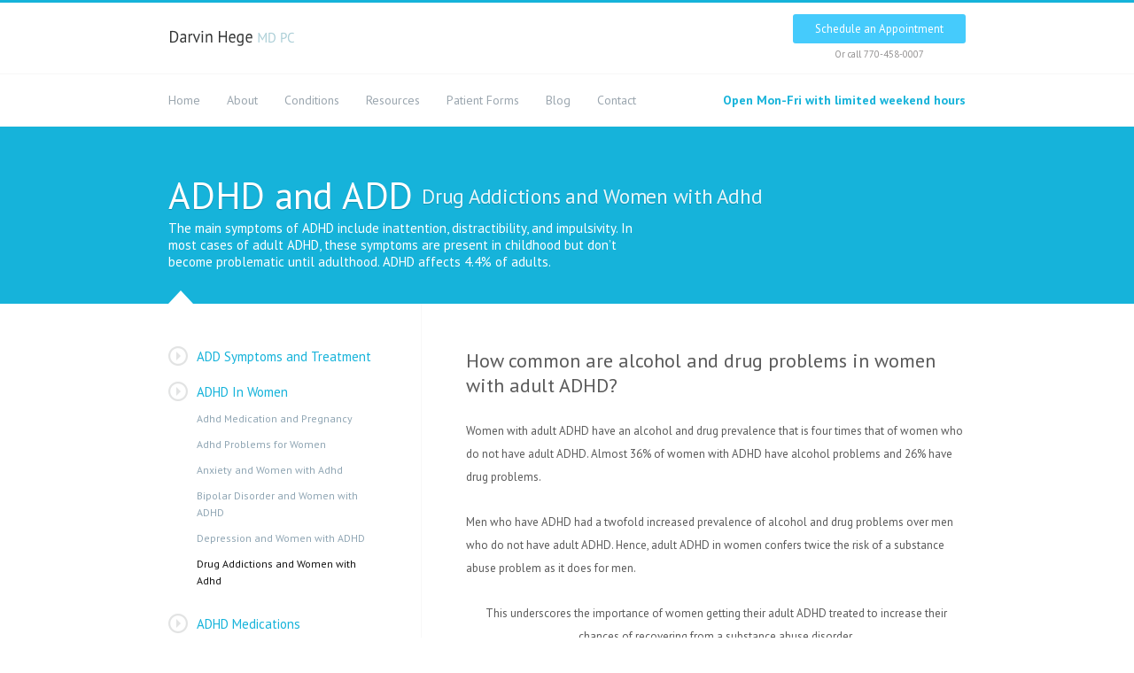

--- FILE ---
content_type: text/html; charset=UTF-8
request_url: https://eveningpsychiatrist.com/add-adhd/aaddforwomen/drug-addictions-and-women-with-adhd/
body_size: 9326
content:
<!DOCTYPE html>
<html lang="en-US">
<head>
<meta charset="UTF-8" />
<meta name="viewport" content="width=device-width, initial-scale=1.0">

<!-- <link rel="profile" href="http://gmpg.org/xfn/11" /> -->
<link rel="pingback" href="https://eveningpsychiatrist.com/xmlrpc.php" />
<meta http-equiv="X-UA-Compatible" content="IE=edge,chrome=1">
<meta name='robots' content='index, follow, max-image-preview:large, max-snippet:-1, max-video-preview:-1' />
	<style>img:is([sizes="auto" i], [sizes^="auto," i]) { contain-intrinsic-size: 3000px 1500px }</style>
	
	<!-- This site is optimized with the Yoast SEO plugin v24.5 - https://yoast.com/wordpress/plugins/seo/ -->
	<title>Drug Addictions - Women with ADHD | Atlanta Psychiatrist Dr. Hege</title>
	<link rel="canonical" href="https://eveningpsychiatrist.com/add-adhd/aaddforwomen/drug-addictions-and-women-with-adhd/" />
	<meta name="twitter:label1" content="Est. reading time" />
	<meta name="twitter:data1" content="1 minute" />
	<script type="application/ld+json" class="yoast-schema-graph">{"@context":"https://schema.org","@graph":[{"@type":"WebPage","@id":"https://eveningpsychiatrist.com/add-adhd/aaddforwomen/drug-addictions-and-women-with-adhd/","url":"https://eveningpsychiatrist.com/add-adhd/aaddforwomen/drug-addictions-and-women-with-adhd/","name":"Drug Addictions - Women with ADHD | Atlanta Psychiatrist Dr. Hege","isPartOf":{"@id":"https://eveningpsychiatrist.com/#website"},"datePublished":"2011-05-08T21:54:08+00:00","dateModified":"2014-01-20T16:33:20+00:00","breadcrumb":{"@id":"https://eveningpsychiatrist.com/add-adhd/aaddforwomen/drug-addictions-and-women-with-adhd/#breadcrumb"},"inLanguage":"en-US","potentialAction":[{"@type":"ReadAction","target":["https://eveningpsychiatrist.com/add-adhd/aaddforwomen/drug-addictions-and-women-with-adhd/"]}]},{"@type":"BreadcrumbList","@id":"https://eveningpsychiatrist.com/add-adhd/aaddforwomen/drug-addictions-and-women-with-adhd/#breadcrumb","itemListElement":[{"@type":"ListItem","position":1,"name":"ADHD and ADD","item":"https://eveningpsychiatrist.com/add-adhd/"},{"@type":"ListItem","position":2,"name":"ADHD In Women","item":"https://eveningpsychiatrist.com/add-adhd/aaddforwomen/"},{"@type":"ListItem","position":3,"name":"Drug Addictions and Women with Adhd"}]},{"@type":"WebSite","@id":"https://eveningpsychiatrist.com/#website","url":"https://eveningpsychiatrist.com/","name":"Dr Darvin Hege","description":"Atlanta Psychiatrist Services | Atlanta Georgia","potentialAction":[{"@type":"SearchAction","target":{"@type":"EntryPoint","urlTemplate":"https://eveningpsychiatrist.com/?s={search_term_string}"},"query-input":{"@type":"PropertyValueSpecification","valueRequired":true,"valueName":"search_term_string"}}],"inLanguage":"en-US"}]}</script>
	<!-- / Yoast SEO plugin. -->


<link rel="alternate" type="application/rss+xml" title="Dr Darvin Hege &raquo; Drug Addictions and Women with Adhd Comments Feed" href="https://eveningpsychiatrist.com/add-adhd/aaddforwomen/drug-addictions-and-women-with-adhd/feed/" />
<script type="text/javascript">
/* <![CDATA[ */
window._wpemojiSettings = {"baseUrl":"https:\/\/s.w.org\/images\/core\/emoji\/16.0.1\/72x72\/","ext":".png","svgUrl":"https:\/\/s.w.org\/images\/core\/emoji\/16.0.1\/svg\/","svgExt":".svg","source":{"concatemoji":"https:\/\/eveningpsychiatrist.com\/wp-includes\/js\/wp-emoji-release.min.js?ver=89f8ed4b32895c76553e2a44eb0120f7"}};
/*! This file is auto-generated */
!function(s,n){var o,i,e;function c(e){try{var t={supportTests:e,timestamp:(new Date).valueOf()};sessionStorage.setItem(o,JSON.stringify(t))}catch(e){}}function p(e,t,n){e.clearRect(0,0,e.canvas.width,e.canvas.height),e.fillText(t,0,0);var t=new Uint32Array(e.getImageData(0,0,e.canvas.width,e.canvas.height).data),a=(e.clearRect(0,0,e.canvas.width,e.canvas.height),e.fillText(n,0,0),new Uint32Array(e.getImageData(0,0,e.canvas.width,e.canvas.height).data));return t.every(function(e,t){return e===a[t]})}function u(e,t){e.clearRect(0,0,e.canvas.width,e.canvas.height),e.fillText(t,0,0);for(var n=e.getImageData(16,16,1,1),a=0;a<n.data.length;a++)if(0!==n.data[a])return!1;return!0}function f(e,t,n,a){switch(t){case"flag":return n(e,"\ud83c\udff3\ufe0f\u200d\u26a7\ufe0f","\ud83c\udff3\ufe0f\u200b\u26a7\ufe0f")?!1:!n(e,"\ud83c\udde8\ud83c\uddf6","\ud83c\udde8\u200b\ud83c\uddf6")&&!n(e,"\ud83c\udff4\udb40\udc67\udb40\udc62\udb40\udc65\udb40\udc6e\udb40\udc67\udb40\udc7f","\ud83c\udff4\u200b\udb40\udc67\u200b\udb40\udc62\u200b\udb40\udc65\u200b\udb40\udc6e\u200b\udb40\udc67\u200b\udb40\udc7f");case"emoji":return!a(e,"\ud83e\udedf")}return!1}function g(e,t,n,a){var r="undefined"!=typeof WorkerGlobalScope&&self instanceof WorkerGlobalScope?new OffscreenCanvas(300,150):s.createElement("canvas"),o=r.getContext("2d",{willReadFrequently:!0}),i=(o.textBaseline="top",o.font="600 32px Arial",{});return e.forEach(function(e){i[e]=t(o,e,n,a)}),i}function t(e){var t=s.createElement("script");t.src=e,t.defer=!0,s.head.appendChild(t)}"undefined"!=typeof Promise&&(o="wpEmojiSettingsSupports",i=["flag","emoji"],n.supports={everything:!0,everythingExceptFlag:!0},e=new Promise(function(e){s.addEventListener("DOMContentLoaded",e,{once:!0})}),new Promise(function(t){var n=function(){try{var e=JSON.parse(sessionStorage.getItem(o));if("object"==typeof e&&"number"==typeof e.timestamp&&(new Date).valueOf()<e.timestamp+604800&&"object"==typeof e.supportTests)return e.supportTests}catch(e){}return null}();if(!n){if("undefined"!=typeof Worker&&"undefined"!=typeof OffscreenCanvas&&"undefined"!=typeof URL&&URL.createObjectURL&&"undefined"!=typeof Blob)try{var e="postMessage("+g.toString()+"("+[JSON.stringify(i),f.toString(),p.toString(),u.toString()].join(",")+"));",a=new Blob([e],{type:"text/javascript"}),r=new Worker(URL.createObjectURL(a),{name:"wpTestEmojiSupports"});return void(r.onmessage=function(e){c(n=e.data),r.terminate(),t(n)})}catch(e){}c(n=g(i,f,p,u))}t(n)}).then(function(e){for(var t in e)n.supports[t]=e[t],n.supports.everything=n.supports.everything&&n.supports[t],"flag"!==t&&(n.supports.everythingExceptFlag=n.supports.everythingExceptFlag&&n.supports[t]);n.supports.everythingExceptFlag=n.supports.everythingExceptFlag&&!n.supports.flag,n.DOMReady=!1,n.readyCallback=function(){n.DOMReady=!0}}).then(function(){return e}).then(function(){var e;n.supports.everything||(n.readyCallback(),(e=n.source||{}).concatemoji?t(e.concatemoji):e.wpemoji&&e.twemoji&&(t(e.twemoji),t(e.wpemoji)))}))}((window,document),window._wpemojiSettings);
/* ]]> */
</script>
    
		<style type="text/css">
			/* AlchemyThemes's nice notifications plugin */
	</style>
	<style id='wp-emoji-styles-inline-css' type='text/css'>

	img.wp-smiley, img.emoji {
		display: inline !important;
		border: none !important;
		box-shadow: none !important;
		height: 1em !important;
		width: 1em !important;
		margin: 0 0.07em !important;
		vertical-align: -0.1em !important;
		background: none !important;
		padding: 0 !important;
	}
</style>
<link rel='stylesheet' id='wp-block-library-css' href='https://eveningpsychiatrist.com/wp-includes/css/dist/block-library/style.min.css?ver=89f8ed4b32895c76553e2a44eb0120f7' type='text/css' media='all' />
<style id='classic-theme-styles-inline-css' type='text/css'>
/*! This file is auto-generated */
.wp-block-button__link{color:#fff;background-color:#32373c;border-radius:9999px;box-shadow:none;text-decoration:none;padding:calc(.667em + 2px) calc(1.333em + 2px);font-size:1.125em}.wp-block-file__button{background:#32373c;color:#fff;text-decoration:none}
</style>
<style id='global-styles-inline-css' type='text/css'>
:root{--wp--preset--aspect-ratio--square: 1;--wp--preset--aspect-ratio--4-3: 4/3;--wp--preset--aspect-ratio--3-4: 3/4;--wp--preset--aspect-ratio--3-2: 3/2;--wp--preset--aspect-ratio--2-3: 2/3;--wp--preset--aspect-ratio--16-9: 16/9;--wp--preset--aspect-ratio--9-16: 9/16;--wp--preset--color--black: #000000;--wp--preset--color--cyan-bluish-gray: #abb8c3;--wp--preset--color--white: #ffffff;--wp--preset--color--pale-pink: #f78da7;--wp--preset--color--vivid-red: #cf2e2e;--wp--preset--color--luminous-vivid-orange: #ff6900;--wp--preset--color--luminous-vivid-amber: #fcb900;--wp--preset--color--light-green-cyan: #7bdcb5;--wp--preset--color--vivid-green-cyan: #00d084;--wp--preset--color--pale-cyan-blue: #8ed1fc;--wp--preset--color--vivid-cyan-blue: #0693e3;--wp--preset--color--vivid-purple: #9b51e0;--wp--preset--gradient--vivid-cyan-blue-to-vivid-purple: linear-gradient(135deg,rgba(6,147,227,1) 0%,rgb(155,81,224) 100%);--wp--preset--gradient--light-green-cyan-to-vivid-green-cyan: linear-gradient(135deg,rgb(122,220,180) 0%,rgb(0,208,130) 100%);--wp--preset--gradient--luminous-vivid-amber-to-luminous-vivid-orange: linear-gradient(135deg,rgba(252,185,0,1) 0%,rgba(255,105,0,1) 100%);--wp--preset--gradient--luminous-vivid-orange-to-vivid-red: linear-gradient(135deg,rgba(255,105,0,1) 0%,rgb(207,46,46) 100%);--wp--preset--gradient--very-light-gray-to-cyan-bluish-gray: linear-gradient(135deg,rgb(238,238,238) 0%,rgb(169,184,195) 100%);--wp--preset--gradient--cool-to-warm-spectrum: linear-gradient(135deg,rgb(74,234,220) 0%,rgb(151,120,209) 20%,rgb(207,42,186) 40%,rgb(238,44,130) 60%,rgb(251,105,98) 80%,rgb(254,248,76) 100%);--wp--preset--gradient--blush-light-purple: linear-gradient(135deg,rgb(255,206,236) 0%,rgb(152,150,240) 100%);--wp--preset--gradient--blush-bordeaux: linear-gradient(135deg,rgb(254,205,165) 0%,rgb(254,45,45) 50%,rgb(107,0,62) 100%);--wp--preset--gradient--luminous-dusk: linear-gradient(135deg,rgb(255,203,112) 0%,rgb(199,81,192) 50%,rgb(65,88,208) 100%);--wp--preset--gradient--pale-ocean: linear-gradient(135deg,rgb(255,245,203) 0%,rgb(182,227,212) 50%,rgb(51,167,181) 100%);--wp--preset--gradient--electric-grass: linear-gradient(135deg,rgb(202,248,128) 0%,rgb(113,206,126) 100%);--wp--preset--gradient--midnight: linear-gradient(135deg,rgb(2,3,129) 0%,rgb(40,116,252) 100%);--wp--preset--font-size--small: 13px;--wp--preset--font-size--medium: 20px;--wp--preset--font-size--large: 36px;--wp--preset--font-size--x-large: 42px;--wp--preset--spacing--20: 0.44rem;--wp--preset--spacing--30: 0.67rem;--wp--preset--spacing--40: 1rem;--wp--preset--spacing--50: 1.5rem;--wp--preset--spacing--60: 2.25rem;--wp--preset--spacing--70: 3.38rem;--wp--preset--spacing--80: 5.06rem;--wp--preset--shadow--natural: 6px 6px 9px rgba(0, 0, 0, 0.2);--wp--preset--shadow--deep: 12px 12px 50px rgba(0, 0, 0, 0.4);--wp--preset--shadow--sharp: 6px 6px 0px rgba(0, 0, 0, 0.2);--wp--preset--shadow--outlined: 6px 6px 0px -3px rgba(255, 255, 255, 1), 6px 6px rgba(0, 0, 0, 1);--wp--preset--shadow--crisp: 6px 6px 0px rgba(0, 0, 0, 1);}:where(.is-layout-flex){gap: 0.5em;}:where(.is-layout-grid){gap: 0.5em;}body .is-layout-flex{display: flex;}.is-layout-flex{flex-wrap: wrap;align-items: center;}.is-layout-flex > :is(*, div){margin: 0;}body .is-layout-grid{display: grid;}.is-layout-grid > :is(*, div){margin: 0;}:where(.wp-block-columns.is-layout-flex){gap: 2em;}:where(.wp-block-columns.is-layout-grid){gap: 2em;}:where(.wp-block-post-template.is-layout-flex){gap: 1.25em;}:where(.wp-block-post-template.is-layout-grid){gap: 1.25em;}.has-black-color{color: var(--wp--preset--color--black) !important;}.has-cyan-bluish-gray-color{color: var(--wp--preset--color--cyan-bluish-gray) !important;}.has-white-color{color: var(--wp--preset--color--white) !important;}.has-pale-pink-color{color: var(--wp--preset--color--pale-pink) !important;}.has-vivid-red-color{color: var(--wp--preset--color--vivid-red) !important;}.has-luminous-vivid-orange-color{color: var(--wp--preset--color--luminous-vivid-orange) !important;}.has-luminous-vivid-amber-color{color: var(--wp--preset--color--luminous-vivid-amber) !important;}.has-light-green-cyan-color{color: var(--wp--preset--color--light-green-cyan) !important;}.has-vivid-green-cyan-color{color: var(--wp--preset--color--vivid-green-cyan) !important;}.has-pale-cyan-blue-color{color: var(--wp--preset--color--pale-cyan-blue) !important;}.has-vivid-cyan-blue-color{color: var(--wp--preset--color--vivid-cyan-blue) !important;}.has-vivid-purple-color{color: var(--wp--preset--color--vivid-purple) !important;}.has-black-background-color{background-color: var(--wp--preset--color--black) !important;}.has-cyan-bluish-gray-background-color{background-color: var(--wp--preset--color--cyan-bluish-gray) !important;}.has-white-background-color{background-color: var(--wp--preset--color--white) !important;}.has-pale-pink-background-color{background-color: var(--wp--preset--color--pale-pink) !important;}.has-vivid-red-background-color{background-color: var(--wp--preset--color--vivid-red) !important;}.has-luminous-vivid-orange-background-color{background-color: var(--wp--preset--color--luminous-vivid-orange) !important;}.has-luminous-vivid-amber-background-color{background-color: var(--wp--preset--color--luminous-vivid-amber) !important;}.has-light-green-cyan-background-color{background-color: var(--wp--preset--color--light-green-cyan) !important;}.has-vivid-green-cyan-background-color{background-color: var(--wp--preset--color--vivid-green-cyan) !important;}.has-pale-cyan-blue-background-color{background-color: var(--wp--preset--color--pale-cyan-blue) !important;}.has-vivid-cyan-blue-background-color{background-color: var(--wp--preset--color--vivid-cyan-blue) !important;}.has-vivid-purple-background-color{background-color: var(--wp--preset--color--vivid-purple) !important;}.has-black-border-color{border-color: var(--wp--preset--color--black) !important;}.has-cyan-bluish-gray-border-color{border-color: var(--wp--preset--color--cyan-bluish-gray) !important;}.has-white-border-color{border-color: var(--wp--preset--color--white) !important;}.has-pale-pink-border-color{border-color: var(--wp--preset--color--pale-pink) !important;}.has-vivid-red-border-color{border-color: var(--wp--preset--color--vivid-red) !important;}.has-luminous-vivid-orange-border-color{border-color: var(--wp--preset--color--luminous-vivid-orange) !important;}.has-luminous-vivid-amber-border-color{border-color: var(--wp--preset--color--luminous-vivid-amber) !important;}.has-light-green-cyan-border-color{border-color: var(--wp--preset--color--light-green-cyan) !important;}.has-vivid-green-cyan-border-color{border-color: var(--wp--preset--color--vivid-green-cyan) !important;}.has-pale-cyan-blue-border-color{border-color: var(--wp--preset--color--pale-cyan-blue) !important;}.has-vivid-cyan-blue-border-color{border-color: var(--wp--preset--color--vivid-cyan-blue) !important;}.has-vivid-purple-border-color{border-color: var(--wp--preset--color--vivid-purple) !important;}.has-vivid-cyan-blue-to-vivid-purple-gradient-background{background: var(--wp--preset--gradient--vivid-cyan-blue-to-vivid-purple) !important;}.has-light-green-cyan-to-vivid-green-cyan-gradient-background{background: var(--wp--preset--gradient--light-green-cyan-to-vivid-green-cyan) !important;}.has-luminous-vivid-amber-to-luminous-vivid-orange-gradient-background{background: var(--wp--preset--gradient--luminous-vivid-amber-to-luminous-vivid-orange) !important;}.has-luminous-vivid-orange-to-vivid-red-gradient-background{background: var(--wp--preset--gradient--luminous-vivid-orange-to-vivid-red) !important;}.has-very-light-gray-to-cyan-bluish-gray-gradient-background{background: var(--wp--preset--gradient--very-light-gray-to-cyan-bluish-gray) !important;}.has-cool-to-warm-spectrum-gradient-background{background: var(--wp--preset--gradient--cool-to-warm-spectrum) !important;}.has-blush-light-purple-gradient-background{background: var(--wp--preset--gradient--blush-light-purple) !important;}.has-blush-bordeaux-gradient-background{background: var(--wp--preset--gradient--blush-bordeaux) !important;}.has-luminous-dusk-gradient-background{background: var(--wp--preset--gradient--luminous-dusk) !important;}.has-pale-ocean-gradient-background{background: var(--wp--preset--gradient--pale-ocean) !important;}.has-electric-grass-gradient-background{background: var(--wp--preset--gradient--electric-grass) !important;}.has-midnight-gradient-background{background: var(--wp--preset--gradient--midnight) !important;}.has-small-font-size{font-size: var(--wp--preset--font-size--small) !important;}.has-medium-font-size{font-size: var(--wp--preset--font-size--medium) !important;}.has-large-font-size{font-size: var(--wp--preset--font-size--large) !important;}.has-x-large-font-size{font-size: var(--wp--preset--font-size--x-large) !important;}
:where(.wp-block-post-template.is-layout-flex){gap: 1.25em;}:where(.wp-block-post-template.is-layout-grid){gap: 1.25em;}
:where(.wp-block-columns.is-layout-flex){gap: 2em;}:where(.wp-block-columns.is-layout-grid){gap: 2em;}
:root :where(.wp-block-pullquote){font-size: 1.5em;line-height: 1.6;}
</style>
<link rel='stylesheet' id='at_noti_styles_animate-css' href='https://eveningpsychiatrist.com/wp-content/plugins/at-noti/css/animate.min.css?ver=1.0.1' type='text/css' media='all' />
<link rel='stylesheet' id='at_noti_styles_awesome-css' href='https://eveningpsychiatrist.com/wp-content/plugins/at-noti/font-awesome/css/font-awesome.min.css?ver=3.2.1' type='text/css' media='all' />
<link rel='stylesheet' id='at_noti_styles_front-css' href='https://eveningpsychiatrist.com/wp-content/plugins/at-noti/css/at-noti.css?ver=1.0.1' type='text/css' media='all' />
<link rel='stylesheet' id='hedge-style-css' href='https://eveningpsychiatrist.com/wp-content/themes/heg_wp/style.css?ver=89f8ed4b32895c76553e2a44eb0120f7' type='text/css' media='all' />
<link rel='stylesheet' id='at_noti_social_widget-css' href='https://eveningpsychiatrist.com/wp-content/plugins/at-noti/js/tipsy/tipsy.css?ver=89f8ed4b32895c76553e2a44eb0120f7' type='text/css' media='all' />
<script type="text/javascript" src="https://eveningpsychiatrist.com/wp-includes/js/jquery/jquery.min.js?ver=3.7.1" id="jquery-core-js"></script>
<script type="text/javascript" src="https://eveningpsychiatrist.com/wp-includes/js/jquery/jquery-migrate.min.js?ver=3.4.1" id="jquery-migrate-js"></script>
<script type="text/javascript" src="https://eveningpsychiatrist.com/wp-content/plugins/at-noti/js/at-noti.js?ver=1.0.1" id="at_noti_script_core-js"></script>
<script type="text/javascript" src="https://eveningpsychiatrist.com/wp-content/themes/heg_wp/style/js/html5.js" id="html5-js"></script>
<script type="text/javascript" src="https://eveningpsychiatrist.com/wp-content/themes/heg_wp/style/js/functions.js" id="jsfunctions-js"></script>
<script type="text/javascript" src="https://eveningpsychiatrist.com/wp-content/plugins/at-noti/js/tipsy/jquery.tipsy.js?ver=89f8ed4b32895c76553e2a44eb0120f7" id="at_noti_social_widget-js"></script>
<link rel="https://api.w.org/" href="https://eveningpsychiatrist.com/wp-json/" /><link rel="alternate" title="JSON" type="application/json" href="https://eveningpsychiatrist.com/wp-json/wp/v2/pages/587" /><link rel="EditURI" type="application/rsd+xml" title="RSD" href="https://eveningpsychiatrist.com/xmlrpc.php?rsd" />
<link rel='shortlink' href='https://eveningpsychiatrist.com/?p=587' />
<link rel="alternate" title="oEmbed (JSON)" type="application/json+oembed" href="https://eveningpsychiatrist.com/wp-json/oembed/1.0/embed?url=https%3A%2F%2Feveningpsychiatrist.com%2Fadd-adhd%2Faaddforwomen%2Fdrug-addictions-and-women-with-adhd%2F" />
<link rel="alternate" title="oEmbed (XML)" type="text/xml+oembed" href="https://eveningpsychiatrist.com/wp-json/oembed/1.0/embed?url=https%3A%2F%2Feveningpsychiatrist.com%2Fadd-adhd%2Faaddforwomen%2Fdrug-addictions-and-women-with-adhd%2F&#038;format=xml" />
<meta name="generator" content="Elementor 3.27.6; features: additional_custom_breakpoints; settings: css_print_method-external, google_font-enabled, font_display-auto">
			<style>
				.e-con.e-parent:nth-of-type(n+4):not(.e-lazyloaded):not(.e-no-lazyload),
				.e-con.e-parent:nth-of-type(n+4):not(.e-lazyloaded):not(.e-no-lazyload) * {
					background-image: none !important;
				}
				@media screen and (max-height: 1024px) {
					.e-con.e-parent:nth-of-type(n+3):not(.e-lazyloaded):not(.e-no-lazyload),
					.e-con.e-parent:nth-of-type(n+3):not(.e-lazyloaded):not(.e-no-lazyload) * {
						background-image: none !important;
					}
				}
				@media screen and (max-height: 640px) {
					.e-con.e-parent:nth-of-type(n+2):not(.e-lazyloaded):not(.e-no-lazyload),
					.e-con.e-parent:nth-of-type(n+2):not(.e-lazyloaded):not(.e-no-lazyload) * {
						background-image: none !important;
					}
				}
			</style>
			<script>
  (function(i,s,o,g,r,a,m){i['GoogleAnalyticsObject']=r;i[r]=i[r]||function(){
  (i[r].q=i[r].q||[]).push(arguments)},i[r].l=1*new Date();a=s.createElement(o),
  m=s.getElementsByTagName(o)[0];a.async=1;a.src=g;m.parentNode.insertBefore(a,m)
  })(window,document,'script','//www.google-analytics.com/analytics.js','ga');

  ga('create', 'UA-237369-1', 'auto');
  ga('require', 'displayfeatures');
  ga('send', 'pageview');

</script>
<script type="text/javascript">
(function(a,e,c,f,g,b,d){var h=
{ak:"988564753",cl:"h_8BCNvai1cQkZqx1wM"}
;a[c]=a[c]||function()
{(a[c].q=a[c].q||[]).push(arguments)}
;a[f]||(a[f]=h.ak);b=e.createElement(g);b.async=1;b.src="//www.gstatic.com/wcm/loader.js";d=e.getElementsByTagName(g)[0];d.parentNode.insertBefore(b,d);a._googWcmGet=function(b,d,e){a[c](2,b,h,d,null,new Date,e)}})(window,document,"_googWcmImpl","_googWcmAk","script");
</script>
</head>
<body class="wp-singular page-template page-template-views page-template-template_conditions page-template-viewstemplate_conditions-php page page-id-587 page-child parent-pageid-86 wp-theme-heg_wp elementor-default elementor-kit-3546" onload="_googWcmGet('phone-number', '770-458-0007')">
<div id="top"></div>
<header class="glue">
	<div class="container head-top">
		<div class="logo" id="header-logo"><a href="https://eveningpsychiatrist.com">Dr Darvin Hege</a></div>

		<div class="right">
			<a href="https://eveningpsychiatrist.com/contact-2" class="btn blue" id="schedule-appointment">Schedule an Appointment</a>
							<span class="phone"><a class="mobile" href="tel:770-458-0007">Or call <span class="phone-number">770-458-0007</span></a><span class="desktop">Or call <span class="phone-number">770-458-0007</span></span></span>
					</div><!-- end of right -->

	</div><!-- end of container -->

	<div id="mobile-menu-button">Menu <i></i></div>

	<nav>

		<div class="container">

			<ul id="menu" class="menu"><li id="menu-item-1650" class="menu-item menu-item-type-post_type menu-item-object-page menu-item-1650"><a href="https://eveningpsychiatrist.com/home/">Home</a></li>
<li id="menu-item-1742" class="menu-item menu-item-type-post_type menu-item-object-page menu-item-1742"><a href="https://eveningpsychiatrist.com/about/">About</a></li>
<li id="menu-item-2429" class="menu-item menu-item-type-post_type menu-item-object-page menu-item-2429"><a href="https://eveningpsychiatrist.com/conditions/">Conditions</a></li>
<li id="menu-item-1651" class="menu-item menu-item-type-post_type menu-item-object-page menu-item-1651"><a href="https://eveningpsychiatrist.com/resources/">Resources</a></li>
<li id="menu-item-180" class="menu-item menu-item-type-post_type menu-item-object-page menu-item-180"><a href="https://eveningpsychiatrist.com/download-forms/">Patient Forms</a></li>
<li id="menu-item-1720" class="menu-item menu-item-type-post_type menu-item-object-page menu-item-1720"><a href="https://eveningpsychiatrist.com/blog/">Blog</a></li>
<li id="menu-item-382" class="menu-item menu-item-type-post_type menu-item-object-page menu-item-382"><a href="https://eveningpsychiatrist.com/contact-2/">Contact</a></li>
</ul>			<span class="open">Open Mon-Fri with limited weekend hours</span>

		</div><!-- end of container -->

	</nav>

</header>

<section id="content-area" >
	<div class="screen condition">

		<div id="page-title" >
		
	<div class="over">
		
		<div class="container">

			
				<h1><a href="https://eveningpsychiatrist.com/add-adhd/" title="ADHD and ADD">ADHD and ADD</a> <span class="child">Drug Addictions and Women with Adhd<span></h1>
				<h5>The main symptoms of ADHD include inattention, distractibility, and impulsivity. In most cases of adult ADHD, these symptoms are present in childhood but don’t become problematic until adulthood. ADHD affects 4.4% of adults.</h5>			
			<i class="arrow-up"></i>
		
		</div><!-- end of container -->
	
	</div><!-- end of text -->

				
</div><!-- end of page-title -->
		<div class="container">

			<div id="sidebar">

	<div class="widget sub_menu">

				
			<ul><li class="page_item page-item-768"><a href="https://eveningpsychiatrist.com/add-adhd/add-symptoms-and-treatment/"><i></i>ADD Symptoms and Treatment</a></li>
<li class="page_item page-item-86 page_item_has_children current_page_ancestor current_page_parent"><a href="https://eveningpsychiatrist.com/add-adhd/aaddforwomen/"><i></i>ADHD In Women</a>
<ul class='children'>
	<li class="page_item page-item-579"><a href="https://eveningpsychiatrist.com/add-adhd/aaddforwomen/adhd-medication-and-pregnancy/"><i></i>Adhd Medication and Pregnancy</a></li>
	<li class="page_item page-item-576"><a href="https://eveningpsychiatrist.com/add-adhd/aaddforwomen/adhd-problems-for-women/"><i></i>Adhd Problems for Women</a></li>
	<li class="page_item page-item-583"><a href="https://eveningpsychiatrist.com/add-adhd/aaddforwomen/anxiety-and-women-with-adhd/"><i></i>Anxiety and Women with Adhd</a></li>
	<li class="page_item page-item-585"><a href="https://eveningpsychiatrist.com/add-adhd/aaddforwomen/bipolar-disorder-and-women-with-adhd/"><i></i>Bipolar Disorder and Women with ADHD</a></li>
	<li class="page_item page-item-581"><a href="https://eveningpsychiatrist.com/add-adhd/aaddforwomen/depression-and-women-with-adhd/"><i></i>Depression and Women with ADHD</a></li>
	<li class="page_item page-item-587 current_page_item"><a href="https://eveningpsychiatrist.com/add-adhd/aaddforwomen/drug-addictions-and-women-with-adhd/" aria-current="page"><i></i>Drug Addictions and Women with Adhd</a></li>
</ul>
</li>
<li class="page_item page-item-815 page_item_has_children"><a href="https://eveningpsychiatrist.com/add-adhd/adhd-medications/"><i></i>ADHD Medications</a>
<ul class='children'>
	<li class="page_item page-item-559"><a href="https://eveningpsychiatrist.com/add-adhd/adhd-medications/adderall-generic/"><i></i>Adderall Generic</a></li>
	<li class="page_item page-item-540"><a href="https://eveningpsychiatrist.com/add-adhd/adhd-medications/adderall-side-effects/"><i></i>Adderall Side Effects</a></li>
	<li class="page_item page-item-758"><a href="https://eveningpsychiatrist.com/add-adhd/adhd-medications/cheap-adhd-medicines/"><i></i>Cheap ADHD Medicines</a></li>
	<li class="page_item page-item-742"><a href="https://eveningpsychiatrist.com/add-adhd/adhd-medications/long-acting-adhd-medications/"><i></i>Long Acting ADHD Medications</a></li>
	<li class="page_item page-item-687"><a href="https://eveningpsychiatrist.com/add-adhd/adhd-medications/new-adhd-medication/"><i></i>New ADHD Medications</a></li>
	<li class="page_item page-item-749"><a href="https://eveningpsychiatrist.com/add-adhd/adhd-medications/popular-adhd-medications/"><i></i>Popular ADHD Medications</a></li>
	<li class="page_item page-item-752"><a href="https://eveningpsychiatrist.com/add-adhd/adhd-medications/what-is-adderall/"><i></i>What Is Adderall?</a></li>
</ul>
</li>
<li class="page_item page-item-55"><a href="https://eveningpsychiatrist.com/add-adhd/aadd-specialist/"><i></i>ADHD Specialist In Atlanta</a></li>
<li class="page_item page-item-756"><a href="https://eveningpsychiatrist.com/add-adhd/adhd-symptoms-and-medication/"><i></i>ADHD Symptoms and Medication</a></li>
<li class="page_item page-item-765"><a href="https://eveningpsychiatrist.com/add-adhd/adult-adhd-symptoms/"><i></i>Adult ADHD Symptoms</a></li>
<li class="page_item page-item-529"><a href="https://eveningpsychiatrist.com/add-adhd/aadd-atlanta/"><i></i>Help For AADD In Atlanta</a></li>
</ul>

		
	</div><!-- end of widget -->

	
		<div class="widget related-posts">

			<h3>Related Blog Posts</h3>

			
				<div class="post" id="post-3175">
					<h3><a href="https://eveningpsychiatrist.com/late-diagnosis-adult-adhd-brings-change/" title="Late Diagnosis Adult ADHD Promotes Positive Change">Late Diagnosis Adult ADHD Promotes Positive Change</a></h3>
					<time>Monday, June 25, 2018</time>

				</div><!-- end of post -->
			
				<div class="post" id="post-3112">
					<h3><a href="https://eveningpsychiatrist.com/avoiding-adhd-diagnosis-affects-everyone/" title="Avoiding ADHD Diagnosis Affects Life Satisfaction">Avoiding ADHD Diagnosis Affects Life Satisfaction</a></h3>
					<time>Wednesday, March 14, 2018</time>

				</div><!-- end of post -->
			
				<div class="post" id="post-3084">
					<h3><a href="https://eveningpsychiatrist.com/adhd-spectrum-disorders/" title="ADHD Spectrum Disorders Make Life Challenging">ADHD Spectrum Disorders Make Life Challenging</a></h3>
					<time>Thursday, January 18, 2018</time>

				</div><!-- end of post -->
			
				<div class="post" id="post-3019">
					<h3><a href="https://eveningpsychiatrist.com/neurofeedback-treatment-options/" title="Neurofeedback Treatment Options for ADD/ADHD">Neurofeedback Treatment Options for ADD/ADHD</a></h3>
					<time>Sunday, November 5, 2017</time>

				</div><!-- end of post -->
			
				<div class="post" id="post-3007">
					<h3><a href="https://eveningpsychiatrist.com/sleep-problem-connection-adult-adhd/" title="Sleep Problem Connection with Adult ADHD">Sleep Problem Connection with Adult ADHD</a></h3>
					<time>Wednesday, October 25, 2017</time>

				</div><!-- end of post -->
			
		</div><!-- end of related-posts  -->

				
</div><!-- end of sidebar -->

<div id="content-with-sidebar">

	<div class="format"><h2>How common are alcohol and drug problems in women with adult ADHD?</h2>
<p>Women with adult ADHD have an alcohol and drug prevalence that is four times that of women who do not have adult ADHD. Almost 36% of women with ADHD have alcohol problems and 26% have drug problems.</p>
<p>Men who have ADHD had a twofold increased prevalence of alcohol and drug problems over men who do not have adult ADHD. Hence, adult ADHD in women confers twice the risk of a substance abuse problem as it does for men.</p>
<p align="center">This underscores the importance of women getting their adult ADHD treated to increase their chances of recovering from a substance abuse disorder.</p>
<p>Also, there is good evidence that treating ADHD may prevent the development of an alcohol or drug addiction problem.</p>
<p>Call us at 770-458-0007 if you have questions about <strong>drug addictions and ADHD in women</strong>.</p>
</div>

</div><!-- end of content -->
		</div><!-- end of container -->

	</div><!-- end of condition -->

</section><!-- end of content-area -->
<footer>
	
	<div class="container">

		<div class="span four">
			<li id="nav_menu-2" class="footerwidget widget_nav_menu"><h4 class="widgettitle">Blog</h4><ul id="menu-footer-menu1" class="menu"><li id="menu-item-1658" class="menu-item menu-item-type-taxonomy menu-item-object-category menu-item-1658"><a href="https://eveningpsychiatrist.com/category/medications/">Medications</a></li>
<li id="menu-item-1657" class="menu-item menu-item-type-taxonomy menu-item-object-category menu-item-1657"><a href="https://eveningpsychiatrist.com/category/medical-assessment/">Medical Assessment</a></li>
<li id="menu-item-1655" class="menu-item menu-item-type-taxonomy menu-item-object-category menu-item-1655"><a href="https://eveningpsychiatrist.com/category/adhd/">ADHD</a></li>
<li id="menu-item-1756" class="menu-item menu-item-type-taxonomy menu-item-object-category menu-item-1756"><a href="https://eveningpsychiatrist.com/category/addictions/">Addictions</a></li>
<li id="menu-item-1656" class="menu-item menu-item-type-taxonomy menu-item-object-category menu-item-1656"><a href="https://eveningpsychiatrist.com/category/bipolar-disorder/">Bipolar Disorder</a></li>
<li id="menu-item-1757" class="menu-item menu-item-type-taxonomy menu-item-object-category menu-item-1757"><a href="https://eveningpsychiatrist.com/category/depression-treatment/">Depression</a></li>
<li id="menu-item-1758" class="menu-item menu-item-type-taxonomy menu-item-object-category menu-item-1758"><a href="https://eveningpsychiatrist.com/category/panic-anxiety/">Panic &#038; Anxiety</a></li>
<li id="menu-item-1759" class="menu-item menu-item-type-taxonomy menu-item-object-category menu-item-1759"><a href="https://eveningpsychiatrist.com/category/ptsd/">PTSD</a></li>
</ul></li><!-- end of footer_item -->		</div><!-- end of fith -->

		<div class="span four">
			<li id="nav_menu-3" class="footerwidget widget_nav_menu"><h4 class="widgettitle">Contact us</h4><ul id="menu-footer-menu2" class="menu"><li id="menu-item-1660" class="menu-item menu-item-type-post_type menu-item-object-page menu-item-1660"><a href="https://eveningpsychiatrist.com/contact-2/location/">Location</a></li>
<li id="menu-item-1661" class="menu-item menu-item-type-post_type menu-item-object-page menu-item-1661"><a href="https://eveningpsychiatrist.com/contact-2/map/">Map</a></li>
<li id="menu-item-1659" class="menu-item menu-item-type-post_type menu-item-object-page menu-item-1659"><a href="https://eveningpsychiatrist.com/contact-2/">Contact</a></li>
<li id="menu-item-1954" class="menu-item menu-item-type-custom menu-item-object-custom menu-item-1954"><a href="https://plus.google.com/111566155879430773813?rel=author">Google</a></li>
</ul></li><!-- end of footer_item -->		</div><!-- end of fith -->

		<div class="span four">
			<li id="nav_menu-5" class="footerwidget widget_nav_menu"><h4 class="widgettitle">About</h4><ul id="menu-footer-menu3" class="menu"><li id="menu-item-1666" class="menu-item menu-item-type-post_type menu-item-object-page menu-item-1666"><a href="https://eveningpsychiatrist.com/about/">Why work with Dr. Hege?</a></li>
<li id="menu-item-1665" class="menu-item menu-item-type-post_type menu-item-object-page menu-item-1665"><a href="https://eveningpsychiatrist.com/about/testimonials/">What patients are saying</a></li>
<li id="menu-item-1667" class="menu-item menu-item-type-post_type menu-item-object-page menu-item-1667"><a href="https://eveningpsychiatrist.com/about/fees/">Affordable private fees</a></li>
<li id="menu-item-1664" class="menu-item menu-item-type-post_type menu-item-object-page menu-item-1664"><a href="https://eveningpsychiatrist.com/faq/">Frequently asked questions</a></li>
<li id="menu-item-1755" class="menu-item menu-item-type-post_type menu-item-object-page menu-item-1755"><a href="https://eveningpsychiatrist.com/policies/">Policies</a></li>
<li id="menu-item-1835" class="menu-item menu-item-type-post_type menu-item-object-page menu-item-1835"><a href="https://eveningpsychiatrist.com/resources/side-effects/">Psychiatric medication side effects</a></li>
</ul></li><!-- end of footer_item -->		</div><!-- end of fith -->

		<div class="span four remove_right_margin">
			<li id="nav_menu-4" class="footerwidget widget_nav_menu"><h4 class="widgettitle">Conditions</h4><ul id="menu-footer-menu4" class="menu"><li id="menu-item-1749" class="menu-item menu-item-type-post_type menu-item-object-page current-page-ancestor menu-item-1749"><a href="https://eveningpsychiatrist.com/add-adhd/">Adult ADHD &#038; ADD</a></li>
<li id="menu-item-1831" class="menu-item menu-item-type-post_type menu-item-object-page current-page-ancestor menu-item-1831"><a href="https://eveningpsychiatrist.com/add-adhd/aaddforwomen/">Women with ADHD</a></li>
<li id="menu-item-1669" class="menu-item menu-item-type-post_type menu-item-object-page menu-item-1669"><a href="https://eveningpsychiatrist.com/addiction/">Narcotics Addiction</a></li>
<li id="menu-item-1750" class="menu-item menu-item-type-post_type menu-item-object-page menu-item-1750"><a href="https://eveningpsychiatrist.com/panic/">Panic &#038; Anxiety Attacks</a></li>
<li id="menu-item-1751" class="menu-item menu-item-type-post_type menu-item-object-page menu-item-1751"><a href="https://eveningpsychiatrist.com/post-traumatic-stress-disorder/">PTSD</a></li>
<li id="menu-item-1753" class="menu-item menu-item-type-post_type menu-item-object-page menu-item-1753"><a href="https://eveningpsychiatrist.com/depression/">Depression</a></li>
<li id="menu-item-1684" class="menu-item menu-item-type-post_type menu-item-object-page menu-item-1684"><a href="https://eveningpsychiatrist.com/bipolar/">Bipolar Disorder</a></li>
<li id="menu-item-1830" class="menu-item menu-item-type-post_type menu-item-object-page menu-item-1830"><a href="https://eveningpsychiatrist.com/addiction/cigarettes/">Quitting Smoking</a></li>
<li id="menu-item-1832" class="menu-item menu-item-type-post_type menu-item-object-page menu-item-1832"><a href="https://eveningpsychiatrist.com/addiction/alcohol-addiction/">Alcohol/Xanax Addiction</a></li>
</ul></li><!-- end of footer_item -->		</div><!-- end of fith -->

	</div><!-- end of container -->
	
	<div id="copyright">

		<div class="container">

			<span>Copyright &copy; 2026 - <a href="https://maps.apple.com/?q=2150+Peachford+Rd,+Suite+P,+Atlanta,+GA+30338" class="address">2150 Peachford Rd, Suite P, Atlanta, GA 30338</a></span>

			<nav>
				<ul id="footer-menu" class="menu"><li id="menu-item-1653" class="menu-item menu-item-type-post_type menu-item-object-page menu-item-1653"><a href="https://eveningpsychiatrist.com/privacy-policy/">Privacy Policy</a></li>
<li id="menu-item-1877" class="menu-item menu-item-type-custom menu-item-object-custom menu-item-1877"><a href="https://eveningpsychia.wpengine.com/sitemap/">Sitemap</a></li>
</ul>			</nav>

		</div><!-- end of container -->

	</div><!-- end of copyright -->
       
</footer> <!-- end of footer -->

<script type="speculationrules">
{"prefetch":[{"source":"document","where":{"and":[{"href_matches":"\/*"},{"not":{"href_matches":["\/wp-*.php","\/wp-admin\/*","\/wp-content\/uploads\/*","\/wp-content\/*","\/wp-content\/plugins\/*","\/wp-content\/themes\/heg_wp\/*","\/*\\?(.+)"]}},{"not":{"selector_matches":"a[rel~=\"nofollow\"]"}},{"not":{"selector_matches":".no-prefetch, .no-prefetch a"}}]},"eagerness":"conservative"}]}
</script>
			<script>
				const lazyloadRunObserver = () => {
					const lazyloadBackgrounds = document.querySelectorAll( `.e-con.e-parent:not(.e-lazyloaded)` );
					const lazyloadBackgroundObserver = new IntersectionObserver( ( entries ) => {
						entries.forEach( ( entry ) => {
							if ( entry.isIntersecting ) {
								let lazyloadBackground = entry.target;
								if( lazyloadBackground ) {
									lazyloadBackground.classList.add( 'e-lazyloaded' );
								}
								lazyloadBackgroundObserver.unobserve( entry.target );
							}
						});
					}, { rootMargin: '200px 0px 200px 0px' } );
					lazyloadBackgrounds.forEach( ( lazyloadBackground ) => {
						lazyloadBackgroundObserver.observe( lazyloadBackground );
					} );
				};
				const events = [
					'DOMContentLoaded',
					'elementor/lazyload/observe',
				];
				events.forEach( ( event ) => {
					document.addEventListener( event, lazyloadRunObserver );
				} );
			</script>
			<script>(function(){function c(){var b=a.contentDocument||a.contentWindow.document;if(b){var d=b.createElement('script');d.innerHTML="window.__CF$cv$params={r:'9c1a6052c906b179',t:'MTc2OTAzNTg4Ni4wMDAwMDA='};var a=document.createElement('script');a.nonce='';a.src='/cdn-cgi/challenge-platform/scripts/jsd/main.js';document.getElementsByTagName('head')[0].appendChild(a);";b.getElementsByTagName('head')[0].appendChild(d)}}if(document.body){var a=document.createElement('iframe');a.height=1;a.width=1;a.style.position='absolute';a.style.top=0;a.style.left=0;a.style.border='none';a.style.visibility='hidden';document.body.appendChild(a);if('loading'!==document.readyState)c();else if(window.addEventListener)document.addEventListener('DOMContentLoaded',c);else{var e=document.onreadystatechange||function(){};document.onreadystatechange=function(b){e(b);'loading'!==document.readyState&&(document.onreadystatechange=e,c())}}}})();</script></body>
</html>

--- FILE ---
content_type: text/css
request_url: https://eveningpsychiatrist.com/wp-content/plugins/at-noti/css/animate.min.css?ver=1.0.1
body_size: 4889
content:
@charset "UTF-8";
    body {
    -webkit-backface-visibility: hidden;
}
.at_noti_wrapper .animated, .at_noti_wrapper.animated {
    -webkit-animation-duration: 1s;
    -moz-animation-duration: 1s;
    -o-animation-duration: 1s;
    animation-duration: 1s;
    -webkit-animation-fill-mode: both;
    -moz-animation-fill-mode: both;
    -o-animation-fill-mode: both;
    animation-fill-mode: both;
}
.at_noti_wrapper.animated.hinge, .at_noti_wrapper .animated.hinge {
    -webkit-animation-duration: 2s;
    -moz-animation-duration: 2s;
    -o-animation-duration: 2s;
    animation-duration: 2s;
}
@-webkit-keyframes flash {
    0%, 50%, 100% {
    opacity: 1;
}
25%, 75% {
    opacity: 0;
}
}@-moz-keyframes flash {
    0%, 50%, 100% {
    opacity: 1;
}
25%, 75% {
    opacity: 0;
}
}@-o-keyframes flash {
    0%, 50%, 100% {
    opacity: 1;
}
25%, 75% {
    opacity: 0;
}
}@keyframes flash {
    0%, 50%, 100% {
    opacity: 1;
}
25%, 75% {
    opacity: 0;
}
}.flash {
    -webkit-animation-name: flash;
    -moz-animation-name: flash;
    -o-animation-name: flash;
    animation-name: flash;
}
@-webkit-keyframes shake {
    0%, 100% {
    -webkit-transform: translateX(0);
}
10%, 30%, 50%, 70%, 90% {
    -webkit-transform: translateX(-10px);
}
20%, 40%, 60%, 80% {
    -webkit-transform: translateX(10px);
}
}@-moz-keyframes shake {
    0%, 100% {
    -moz-transform: translateX(0);
}
10%, 30%, 50%, 70%, 90% {
    -moz-transform: translateX(-10px);
}
20%, 40%, 60%, 80% {
    -moz-transform: translateX(10px);
}
}@-o-keyframes shake {
    0%, 100% {
    -o-transform: translateX(0);
}
10%, 30%, 50%, 70%, 90% {
    -o-transform: translateX(-10px);
}
20%, 40%, 60%, 80% {
    -o-transform: translateX(10px);
}
}@keyframes shake {
    0%, 100% {
    transform: translateX(0);
}
10%, 30%, 50%, 70%, 90% {
    transform: translateX(-10px);
}
20%, 40%, 60%, 80% {
    transform: translateX(10px);
}
}.shake {
    -webkit-animation-name: shake;
    -moz-animation-name: shake;
    -o-animation-name: shake;
    animation-name: shake;
}
@-webkit-keyframes bounce {
    0%, 20%, 50%, 80%, 100% {
    -webkit-transform: translateY(0);
}
40% {
    -webkit-transform: translateY(-30px);
}
60% {
    -webkit-transform: translateY(-15px);
}
}@-moz-keyframes bounce {
    0%, 20%, 50%, 80%, 100% {
    -moz-transform: translateY(0);
}
40% {
    -moz-transform: translateY(-30px);
}
60% {
    -moz-transform: translateY(-15px);
}
}@-o-keyframes bounce {
    0%, 20%, 50%, 80%, 100% {
    -o-transform: translateY(0);
}
40% {
    -o-transform: translateY(-30px);
}
60% {
    -o-transform: translateY(-15px);
}
}@keyframes bounce {
    0%, 20%, 50%, 80%, 100% {
    transform: translateY(0);
}
40% {
    transform: translateY(-30px);
}
60% {
    transform: translateY(-15px);
}
}.bounce {
    -webkit-animation-name: bounce;
    -moz-animation-name: bounce;
    -o-animation-name: bounce;
    animation-name: bounce;
}
@-webkit-keyframes tada {
    0% {
    -webkit-transform: scale(1);
}
10%, 20% {
    -webkit-transform: scale(0.9) rotate(-3deg);
}
30%, 50%, 70%, 90% {
    -webkit-transform: scale(1.1) rotate(3deg);
}
40%, 60%, 80% {
    -webkit-transform: scale(1.1) rotate(-3deg);
}
100% {
    -webkit-transform: scale(1) rotate(0);
}
}@-moz-keyframes tada {
    0% {
    -moz-transform: scale(1);
}
10%, 20% {
    -moz-transform: scale(0.9) rotate(-3deg);
}
30%, 50%, 70%, 90% {
    -moz-transform: scale(1.1) rotate(3deg);
}
40%, 60%, 80% {
    -moz-transform: scale(1.1) rotate(-3deg);
}
100% {
    -moz-transform: scale(1) rotate(0);
}
}@-o-keyframes tada {
    0% {
    -o-transform: scale(1);
}
10%, 20% {
    -o-transform: scale(0.9) rotate(-3deg);
}
30%, 50%, 70%, 90% {
    -o-transform: scale(1.1) rotate(3deg);
}
40%, 60%, 80% {
    -o-transform: scale(1.1) rotate(-3deg);
}
100% {
    -o-transform: scale(1) rotate(0);
}
}@keyframes tada {
    0% {
    transform: scale(1);
}
10%, 20% {
    transform: scale(0.9) rotate(-3deg);
}
30%, 50%, 70%, 90% {
    transform: scale(1.1) rotate(3deg);
}
40%, 60%, 80% {
    transform: scale(1.1) rotate(-3deg);
}
100% {
    transform: scale(1) rotate(0);
}
}.tada {
    -webkit-animation-name: tada;
    -moz-animation-name: tada;
    -o-animation-name: tada;
    animation-name: tada;
}
@-webkit-keyframes swing {
    20%, 40%, 60%, 80%, 100% {
    -webkit-transform-origin: top center;
}
20% {
    -webkit-transform: rotate(15deg);
}
40% {
    -webkit-transform: rotate(-10deg);
}
60% {
    -webkit-transform: rotate(5deg);
}
80% {
    -webkit-transform: rotate(-5deg);
}
100% {
    -webkit-transform: rotate(0deg);
}
}@-moz-keyframes swing {
    20% {
    -moz-transform: rotate(15deg);
}
40% {
    -moz-transform: rotate(-10deg);
}
60% {
    -moz-transform: rotate(5deg);
}
80% {
    -moz-transform: rotate(-5deg);
}
100% {
    -moz-transform: rotate(0deg);
}
}@-o-keyframes swing {
    20% {
    -o-transform: rotate(15deg);
}
40% {
    -o-transform: rotate(-10deg);
}
60% {
    -o-transform: rotate(5deg);
}
80% {
    -o-transform: rotate(-5deg);
}
100% {
    -o-transform: rotate(0deg);
}
}@keyframes swing {
    20% {
    transform: rotate(15deg);
}
40% {
    transform: rotate(-10deg);
}
60% {
    transform: rotate(5deg);
}
80% {
    transform: rotate(-5deg);
}
100% {
    transform: rotate(0deg);
}
}.swing {
    -webkit-transform-origin: top center;
    -moz-transform-origin: top center;
    -o-transform-origin: top center;
    transform-origin: top center;
    -webkit-animation-name: swing;
    -moz-animation-name: swing;
    -o-animation-name: swing;
    animation-name: swing;
}
@-webkit-keyframes wobble {
    0% {
    -webkit-transform: translateX(0%);
}
15% {
    -webkit-transform: translateX(-25%) rotate(-5deg);
}
30% {
    -webkit-transform: translateX(20%) rotate(3deg);
}
45% {
    -webkit-transform: translateX(-15%) rotate(-3deg);
}
60% {
    -webkit-transform: translateX(10%) rotate(2deg);
}
75% {
    -webkit-transform: translateX(-5%) rotate(-1deg);
}
100% {
    -webkit-transform: translateX(0%);
}
}@-moz-keyframes wobble {
    0% {
    -moz-transform: translateX(0%);
}
15% {
    -moz-transform: translateX(-25%) rotate(-5deg);
}
30% {
    -moz-transform: translateX(20%) rotate(3deg);
}
45% {
    -moz-transform: translateX(-15%) rotate(-3deg);
}
60% {
    -moz-transform: translateX(10%) rotate(2deg);
}
75% {
    -moz-transform: translateX(-5%) rotate(-1deg);
}
100% {
    -moz-transform: translateX(0%);
}
}@-o-keyframes wobble {
    0% {
    -o-transform: translateX(0%);
}
15% {
    -o-transform: translateX(-25%) rotate(-5deg);
}
30% {
    -o-transform: translateX(20%) rotate(3deg);
}
45% {
    -o-transform: translateX(-15%) rotate(-3deg);
}
60% {
    -o-transform: translateX(10%) rotate(2deg);
}
75% {
    -o-transform: translateX(-5%) rotate(-1deg);
}
100% {
    -o-transform: translateX(0%);
}
}@keyframes wobble {
    0% {
    transform: translateX(0%);
}
15% {
    transform: translateX(-25%) rotate(-5deg);
}
30% {
    transform: translateX(20%) rotate(3deg);
}
45% {
    transform: translateX(-15%) rotate(-3deg);
}
60% {
    transform: translateX(10%) rotate(2deg);
}
75% {
    transform: translateX(-5%) rotate(-1deg);
}
100% {
    transform: translateX(0%);
}
}.wobble {
    -webkit-animation-name: wobble;
    -moz-animation-name: wobble;
    -o-animation-name: wobble;
    animation-name: wobble;
}
@-webkit-keyframes pulse {
    0% {
    -webkit-transform: scale(1);
}
50% {
    -webkit-transform: scale(1.1);
}
100% {
    -webkit-transform: scale(1);
}
}@-moz-keyframes pulse {
    0% {
    -moz-transform: scale(1);
}
50% {
    -moz-transform: scale(1.1);
}
100% {
    -moz-transform: scale(1);
}
}@-o-keyframes pulse {
    0% {
    -o-transform: scale(1);
}
50% {
    -o-transform: scale(1.1);
}
100% {
    -o-transform: scale(1);
}
}@keyframes pulse {
    0% {
    transform: scale(1);
}
50% {
    transform: scale(1.1);
}
100% {
    transform: scale(1);
}
}.pulse {
    -webkit-animation-name: pulse;
    -moz-animation-name: pulse;
    -o-animation-name: pulse;
    animation-name: pulse;
}
@-webkit-keyframes flip {
    0% {
    -webkit-transform: perspective(400px) rotateY(0);
    -webkit-animation-timing-function: ease-out;
}
40% {
    -webkit-transform: perspective(400px) translateZ(150px) rotateY(170deg);
    -webkit-animation-timing-function: ease-out;
}
50% {
    -webkit-transform: perspective(400px) translateZ(150px) rotateY(190deg) scale(1);
    -webkit-animation-timing-function: ease-in;
}
80% {
    -webkit-transform: perspective(400px) rotateY(360deg) scale(.95);
    -webkit-animation-timing-function: ease-in;
}
100% {
    -webkit-transform: perspective(400px) scale(1);
    -webkit-animation-timing-function: ease-in;
}
}@-moz-keyframes flip {
    0% {
    -moz-transform: perspective(400px) rotateY(0);
    -moz-animation-timing-function: ease-out;
}
40% {
    -moz-transform: perspective(400px) translateZ(150px) rotateY(170deg);
    -moz-animation-timing-function: ease-out;
}
50% {
    -moz-transform: perspective(400px) translateZ(150px) rotateY(190deg) scale(1);
    -moz-animation-timing-function: ease-in;
}
80% {
    -moz-transform: perspective(400px) rotateY(360deg) scale(.95);
    -moz-animation-timing-function: ease-in;
}
100% {
    -moz-transform: perspective(400px) scale(1);
    -moz-animation-timing-function: ease-in;
}
}@-o-keyframes flip {
    0% {
    -o-transform: perspective(400px) rotateY(0);
    -o-animation-timing-function: ease-out;
}
40% {
    -o-transform: perspective(400px) translateZ(150px) rotateY(170deg);
    -o-animation-timing-function: ease-out;
}
50% {
    -o-transform: perspective(400px) translateZ(150px) rotateY(190deg) scale(1);
    -o-animation-timing-function: ease-in;
}
80% {
    -o-transform: perspective(400px) rotateY(360deg) scale(.95);
    -o-animation-timing-function: ease-in;
}
100% {
    -o-transform: perspective(400px) scale(1);
    -o-animation-timing-function: ease-in;
}
}@keyframes flip {
    0% {
    transform: perspective(400px) rotateY(0);
    animation-timing-function: ease-out;
}
40% {
    transform: perspective(400px) translateZ(150px) rotateY(170deg);
    animation-timing-function: ease-out;
}
50% {
    transform: perspective(400px) translateZ(150px) rotateY(190deg) scale(1);
    animation-timing-function: ease-in;
}
80% {
    transform: perspective(400px) rotateY(360deg) scale(.95);
    animation-timing-function: ease-in;
}
100% {
    transform: perspective(400px) scale(1);
    animation-timing-function: ease-in;
}
}.at_noti_wrapper.flip, .at_noti_wrapper .flip {
    -webkit-backface-visibility: visible!important;
    -webkit-animation-name: flip;
    -moz-backface-visibility: visible!important;
    -moz-animation-name: flip;
    -o-backface-visibility: visible!important;
    -o-animation-name: flip;
    backface-visibility: visible!important;
    animation-name: flip;
}
@-webkit-keyframes flipInX {
    0% {
    -webkit-transform: perspective(400px) rotateX(90deg);
    opacity: 0;
}
40% {
    -webkit-transform: perspective(400px) rotateX(-10deg);
}
70% {
    -webkit-transform: perspective(400px) rotateX(10deg);
}
100% {
    -webkit-transform: perspective(400px) rotateX(0deg);
    opacity: 1;
}
}@-moz-keyframes flipInX {
    0% {
    -moz-transform: perspective(400px) rotateX(90deg);
    opacity: 0;
}
40% {
    -moz-transform: perspective(400px) rotateX(-10deg);
}
70% {
    -moz-transform: perspective(400px) rotateX(10deg);
}
100% {
    -moz-transform: perspective(400px) rotateX(0deg);
    opacity: 1;
}
}@-o-keyframes flipInX {
    0% {
    -o-transform: perspective(400px) rotateX(90deg);
    opacity: 0;
}
40% {
    -o-transform: perspective(400px) rotateX(-10deg);
}
70% {
    -o-transform: perspective(400px) rotateX(10deg);
}
100% {
    -o-transform: perspective(400px) rotateX(0deg);
    opacity: 1;
}
}@keyframes flipInX {
    0% {
    transform: perspective(400px) rotateX(90deg);
    opacity: 0;
}
40% {
    transform: perspective(400px) rotateX(-10deg);
}
70% {
    transform: perspective(400px) rotateX(10deg);
}
100% {
    transform: perspective(400px) rotateX(0deg);
    opacity: 1;
}
}.flipInX {
    -webkit-backface-visibility: visible!important;
    -webkit-animation-name: flipInX;
    -moz-backface-visibility: visible!important;
    -moz-animation-name: flipInX;
    -o-backface-visibility: visible!important;
    -o-animation-name: flipInX;
    backface-visibility: visible!important;
    animation-name: flipInX;
}
@-webkit-keyframes flipOutX {
    0% {
    -webkit-transform: perspective(400px) rotateX(0deg);
    opacity: 1;
}
100% {
    -webkit-transform: perspective(400px) rotateX(90deg);
    opacity: 0;
}
}@-moz-keyframes flipOutX {
    0% {
    -moz-transform: perspective(400px) rotateX(0deg);
    opacity: 1;
}
100% {
    -moz-transform: perspective(400px) rotateX(90deg);
    opacity: 0;
}
}@-o-keyframes flipOutX {
    0% {
    -o-transform: perspective(400px) rotateX(0deg);
    opacity: 1;
}
100% {
    -o-transform: perspective(400px) rotateX(90deg);
    opacity: 0;
}
}@keyframes flipOutX {
    0% {
    transform: perspective(400px) rotateX(0deg);
    opacity: 1;
}
100% {
    transform: perspective(400px) rotateX(90deg);
    opacity: 0;
}
}.flipOutX {
    -webkit-animation-name: flipOutX;
    -webkit-backface-visibility: visible!important;
    -moz-animation-name: flipOutX;
    -moz-backface-visibility: visible!important;
    -o-animation-name: flipOutX;
    -o-backface-visibility: visible!important;
    animation-name: flipOutX;
    backface-visibility: visible!important;
}
@-webkit-keyframes flipInY {
    0% {
    -webkit-transform: perspective(400px) rotateY(90deg);
    opacity: 0;
}
40% {
    -webkit-transform: perspective(400px) rotateY(-10deg);
}
70% {
    -webkit-transform: perspective(400px) rotateY(10deg);
}
100% {
    -webkit-transform: perspective(400px) rotateY(0deg);
    opacity: 1;
}
}@-moz-keyframes flipInY {
    0% {
    -moz-transform: perspective(400px) rotateY(90deg);
    opacity: 0;
}
40% {
    -moz-transform: perspective(400px) rotateY(-10deg);
}
70% {
    -moz-transform: perspective(400px) rotateY(10deg);
}
100% {
    -moz-transform: perspective(400px) rotateY(0deg);
    opacity: 1;
}
}@-o-keyframes flipInY {
    0% {
    -o-transform: perspective(400px) rotateY(90deg);
    opacity: 0;
}
40% {
    -o-transform: perspective(400px) rotateY(-10deg);
}
70% {
    -o-transform: perspective(400px) rotateY(10deg);
}
100% {
    -o-transform: perspective(400px) rotateY(0deg);
    opacity: 1;
}
}@keyframes flipInY {
    0% {
    transform: perspective(400px) rotateY(90deg);
    opacity: 0;
}
40% {
    transform: perspective(400px) rotateY(-10deg);
}
70% {
    transform: perspective(400px) rotateY(10deg);
}
100% {
    transform: perspective(400px) rotateY(0deg);
    opacity: 1;
}
}.flipInY {
    -webkit-backface-visibility: visible!important;
    -webkit-animation-name: flipInY;
    -moz-backface-visibility: visible!important;
    -moz-animation-name: flipInY;
    -o-backface-visibility: visible!important;
    -o-animation-name: flipInY;
    backface-visibility: visible!important;
    animation-name: flipInY;
}
@-webkit-keyframes flipOutY {
    0% {
    -webkit-transform: perspective(400px) rotateY(0deg);
    opacity: 1;
}
100% {
    -webkit-transform: perspective(400px) rotateY(90deg);
    opacity: 0;
}
}@-moz-keyframes flipOutY {
    0% {
    -moz-transform: perspective(400px) rotateY(0deg);
    opacity: 1;
}
100% {
    -moz-transform: perspective(400px) rotateY(90deg);
    opacity: 0;
}
}@-o-keyframes flipOutY {
    0% {
    -o-transform: perspective(400px) rotateY(0deg);
    opacity: 1;
}
100% {
    -o-transform: perspective(400px) rotateY(90deg);
    opacity: 0;
}
}@keyframes flipOutY {
    0% {
    transform: perspective(400px) rotateY(0deg);
    opacity: 1;
}
100% {
    transform: perspective(400px) rotateY(90deg);
    opacity: 0;
}
}.flipOutY {
    -webkit-backface-visibility: visible!important;
    -webkit-animation-name: flipOutY;
    -moz-backface-visibility: visible!important;
    -moz-animation-name: flipOutY;
    -o-backface-visibility: visible!important;
    -o-animation-name: flipOutY;
    backface-visibility: visible!important;
    animation-name: flipOutY;
}
@-webkit-keyframes fadeIn {
    0% {
    opacity: 0;
}
100% {
    opacity: 1;
}
}@-moz-keyframes fadeIn {
    0% {
    opacity: 0;
}
100% {
    opacity: 1;
}
}@-o-keyframes fadeIn {
    0% {
    opacity: 0;
}
100% {
    opacity: 1;
}
}@keyframes fadeIn {
    0% {
    opacity: 0;
}
100% {
    opacity: 1;
}
}.fadeIn {
    -webkit-animation-name: fadeIn;
    -moz-animation-name: fadeIn;
    -o-animation-name: fadeIn;
    animation-name: fadeIn;
}
@-webkit-keyframes fadeInUp {
    0% {
    opacity: 0;
    -webkit-transform: translateY(20px);
}
100% {
    opacity: 1;
    -webkit-transform: translateY(0);
}
}@-moz-keyframes fadeInUp {
    0% {
    opacity: 0;
    -moz-transform: translateY(20px);
}
100% {
    opacity: 1;
    -moz-transform: translateY(0);
}
}@-o-keyframes fadeInUp {
    0% {
    opacity: 0;
    -o-transform: translateY(20px);
}
100% {
    opacity: 1;
    -o-transform: translateY(0);
}
}@keyframes fadeInUp {
    0% {
    opacity: 0;
    transform: translateY(20px);
}
100% {
    opacity: 1;
    transform: translateY(0);
}
}.fadeInUp {
    -webkit-animation-name: fadeInUp;
    -moz-animation-name: fadeInUp;
    -o-animation-name: fadeInUp;
    animation-name: fadeInUp;
}
@-webkit-keyframes fadeInDown {
    0% {
    opacity: 0;
    -webkit-transform: translateY(-20px);
}
100% {
    opacity: 1;
    -webkit-transform: translateY(0);
}
}@-moz-keyframes fadeInDown {
    0% {
    opacity: 0;
    -moz-transform: translateY(-20px);
}
100% {
    opacity: 1;
    -moz-transform: translateY(0);
}
}@-o-keyframes fadeInDown {
    0% {
    opacity: 0;
    -o-transform: translateY(-20px);
}
100% {
    opacity: 1;
    -o-transform: translateY(0);
}
}@keyframes fadeInDown {
    0% {
    opacity: 0;
    transform: translateY(-20px);
}
100% {
    opacity: 1;
    transform: translateY(0);
}
}.fadeInDown {
    -webkit-animation-name: fadeInDown;
    -moz-animation-name: fadeInDown;
    -o-animation-name: fadeInDown;
    animation-name: fadeInDown;
}
@-webkit-keyframes fadeInLeft {
    0% {
    opacity: 0;
    -webkit-transform: translateX(-20px);
}
100% {
    opacity: 1;
    -webkit-transform: translateX(0);
}
}@-moz-keyframes fadeInLeft {
    0% {
    opacity: 0;
    -moz-transform: translateX(-20px);
}
100% {
    opacity: 1;
    -moz-transform: translateX(0);
}
}@-o-keyframes fadeInLeft {
    0% {
    opacity: 0;
    -o-transform: translateX(-20px);
}
100% {
    opacity: 1;
    -o-transform: translateX(0);
}
}@keyframes fadeInLeft {
    0% {
    opacity: 0;
    transform: translateX(-20px);
}
100% {
    opacity: 1;
    transform: translateX(0);
}
}.fadeInLeft {
    -webkit-animation-name: fadeInLeft;
    -moz-animation-name: fadeInLeft;
    -o-animation-name: fadeInLeft;
    animation-name: fadeInLeft;
}
@-webkit-keyframes fadeInRight {
    0% {
    opacity: 0;
    -webkit-transform: translateX(20px);
}
100% {
    opacity: 1;
    -webkit-transform: translateX(0);
}
}@-moz-keyframes fadeInRight {
    0% {
    opacity: 0;
    -moz-transform: translateX(20px);
}
100% {
    opacity: 1;
    -moz-transform: translateX(0);
}
}@-o-keyframes fadeInRight {
    0% {
    opacity: 0;
    -o-transform: translateX(20px);
}
100% {
    opacity: 1;
    -o-transform: translateX(0);
}
}@keyframes fadeInRight {
    0% {
    opacity: 0;
    transform: translateX(20px);
}
100% {
    opacity: 1;
    transform: translateX(0);
}
}.fadeInRight {
    -webkit-animation-name: fadeInRight;
    -moz-animation-name: fadeInRight;
    -o-animation-name: fadeInRight;
    animation-name: fadeInRight;
}
@-webkit-keyframes fadeInUpBig {
    0% {
    opacity: 0;
    -webkit-transform: translateY(2000px);
}
100% {
    opacity: 1;
    -webkit-transform: translateY(0);
}
}@-moz-keyframes fadeInUpBig {
    0% {
    opacity: 0;
    -moz-transform: translateY(2000px);
}
100% {
    opacity: 1;
    -moz-transform: translateY(0);
}
}@-o-keyframes fadeInUpBig {
    0% {
    opacity: 0;
    -o-transform: translateY(2000px);
}
100% {
    opacity: 1;
    -o-transform: translateY(0);
}
}@keyframes fadeInUpBig {
    0% {
    opacity: 0;
    transform: translateY(2000px);
}
100% {
    opacity: 1;
    transform: translateY(0);
}
}.fadeInUpBig {
    -webkit-animation-name: fadeInUpBig;
    -moz-animation-name: fadeInUpBig;
    -o-animation-name: fadeInUpBig;
    animation-name: fadeInUpBig;
}
@-webkit-keyframes fadeInDownBig {
    0% {
    opacity: 0;
    -webkit-transform: translateY(-2000px);
}
100% {
    opacity: 1;
    -webkit-transform: translateY(0);
}
}@-moz-keyframes fadeInDownBig {
    0% {
    opacity: 0;
    -moz-transform: translateY(-2000px);
}
100% {
    opacity: 1;
    -moz-transform: translateY(0);
}
}@-o-keyframes fadeInDownBig {
    0% {
    opacity: 0;
    -o-transform: translateY(-2000px);
}
100% {
    opacity: 1;
    -o-transform: translateY(0);
}
}@keyframes fadeInDownBig {
    0% {
    opacity: 0;
    transform: translateY(-2000px);
}
100% {
    opacity: 1;
    transform: translateY(0);
}
}.fadeInDownBig {
    -webkit-animation-name: fadeInDownBig;
    -moz-animation-name: fadeInDownBig;
    -o-animation-name: fadeInDownBig;
    animation-name: fadeInDownBig;
}
@-webkit-keyframes fadeInLeftBig {
    0% {
    opacity: 0;
    -webkit-transform: translateX(-2000px);
}
100% {
    opacity: 1;
    -webkit-transform: translateX(0);
}
}@-moz-keyframes fadeInLeftBig {
    0% {
    opacity: 0;
    -moz-transform: translateX(-2000px);
}
100% {
    opacity: 1;
    -moz-transform: translateX(0);
}
}@-o-keyframes fadeInLeftBig {
    0% {
    opacity: 0;
    -o-transform: translateX(-2000px);
}
100% {
    opacity: 1;
    -o-transform: translateX(0);
}
}@keyframes fadeInLeftBig {
    0% {
    opacity: 0;
    transform: translateX(-2000px);
}
100% {
    opacity: 1;
    transform: translateX(0);
}
}.fadeInLeftBig {
    -webkit-animation-name: fadeInLeftBig;
    -moz-animation-name: fadeInLeftBig;
    -o-animation-name: fadeInLeftBig;
    animation-name: fadeInLeftBig;
}
@-webkit-keyframes fadeInRightBig {
    0% {
    opacity: 0;
    -webkit-transform: translateX(2000px);
}
100% {
    opacity: 1;
    -webkit-transform: translateX(0);
}
}@-moz-keyframes fadeInRightBig {
    0% {
    opacity: 0;
    -moz-transform: translateX(2000px);
}
100% {
    opacity: 1;
    -moz-transform: translateX(0);
}
}@-o-keyframes fadeInRightBig {
    0% {
    opacity: 0;
    -o-transform: translateX(2000px);
}
100% {
    opacity: 1;
    -o-transform: translateX(0);
}
}@keyframes fadeInRightBig {
    0% {
    opacity: 0;
    transform: translateX(2000px);
}
100% {
    opacity: 1;
    transform: translateX(0);
}
}.fadeInRightBig {
    -webkit-animation-name: fadeInRightBig;
    -moz-animation-name: fadeInRightBig;
    -o-animation-name: fadeInRightBig;
    animation-name: fadeInRightBig;
}
@-webkit-keyframes fadeOut {
    0% {
    opacity: 1;
}
100% {
    opacity: 0;
}
}@-moz-keyframes fadeOut {
    0% {
    opacity: 1;
}
100% {
    opacity: 0;
}
}@-o-keyframes fadeOut {
    0% {
    opacity: 1;
}
100% {
    opacity: 0;
}
}@keyframes fadeOut {
    0% {
    opacity: 1;
}
100% {
    opacity: 0;
}
}.fadeOut {
    -webkit-animation-name: fadeOut;
    -moz-animation-name: fadeOut;
    -o-animation-name: fadeOut;
    animation-name: fadeOut;
}
@-webkit-keyframes fadeOutUp {
    0% {
    opacity: 1;
    -webkit-transform: translateY(0);
}
100% {
    opacity: 0;
    -webkit-transform: translateY(-20px);
}
}@-moz-keyframes fadeOutUp {
    0% {
    opacity: 1;
    -moz-transform: translateY(0);
}
100% {
    opacity: 0;
    -moz-transform: translateY(-20px);
}
}@-o-keyframes fadeOutUp {
    0% {
    opacity: 1;
    -o-transform: translateY(0);
}
100% {
    opacity: 0;
    -o-transform: translateY(-20px);
}
}@keyframes fadeOutUp {
    0% {
    opacity: 1;
    transform: translateY(0);
}
100% {
    opacity: 0;
    transform: translateY(-20px);
}
}.fadeOutUp {
    -webkit-animation-name: fadeOutUp;
    -moz-animation-name: fadeOutUp;
    -o-animation-name: fadeOutUp;
    animation-name: fadeOutUp;
}
@-webkit-keyframes fadeOutDown {
    0% {
    opacity: 1;
    -webkit-transform: translateY(0);
}
100% {
    opacity: 0;
    -webkit-transform: translateY(20px);
}
}@-moz-keyframes fadeOutDown {
    0% {
    opacity: 1;
    -moz-transform: translateY(0);
}
100% {
    opacity: 0;
    -moz-transform: translateY(20px);
}
}@-o-keyframes fadeOutDown {
    0% {
    opacity: 1;
    -o-transform: translateY(0);
}
100% {
    opacity: 0;
    -o-transform: translateY(20px);
}
}@keyframes fadeOutDown {
    0% {
    opacity: 1;
    transform: translateY(0);
}
100% {
    opacity: 0;
    transform: translateY(20px);
}
}.fadeOutDown {
    -webkit-animation-name: fadeOutDown;
    -moz-animation-name: fadeOutDown;
    -o-animation-name: fadeOutDown;
    animation-name: fadeOutDown;
}
@-webkit-keyframes fadeOutLeft {
    0% {
    opacity: 1;
    -webkit-transform: translateX(0);
}
100% {
    opacity: 0;
    -webkit-transform: translateX(-20px);
}
}@-moz-keyframes fadeOutLeft {
    0% {
    opacity: 1;
    -moz-transform: translateX(0);
}
100% {
    opacity: 0;
    -moz-transform: translateX(-20px);
}
}@-o-keyframes fadeOutLeft {
    0% {
    opacity: 1;
    -o-transform: translateX(0);
}
100% {
    opacity: 0;
    -o-transform: translateX(-20px);
}
}@keyframes fadeOutLeft {
    0% {
    opacity: 1;
    transform: translateX(0);
}
100% {
    opacity: 0;
    transform: translateX(-20px);
}
}.fadeOutLeft {
    -webkit-animation-name: fadeOutLeft;
    -moz-animation-name: fadeOutLeft;
    -o-animation-name: fadeOutLeft;
    animation-name: fadeOutLeft;
}
@-webkit-keyframes fadeOutRight {
    0% {
    opacity: 1;
    -webkit-transform: translateX(0);
}
100% {
    opacity: 0;
    -webkit-transform: translateX(20px);
}
}@-moz-keyframes fadeOutRight {
    0% {
    opacity: 1;
    -moz-transform: translateX(0);
}
100% {
    opacity: 0;
    -moz-transform: translateX(20px);
}
}@-o-keyframes fadeOutRight {
    0% {
    opacity: 1;
    -o-transform: translateX(0);
}
100% {
    opacity: 0;
    -o-transform: translateX(20px);
}
}@keyframes fadeOutRight {
    0% {
    opacity: 1;
    transform: translateX(0);
}
100% {
    opacity: 0;
    transform: translateX(20px);
}
}.fadeOutRight {
    -webkit-animation-name: fadeOutRight;
    -moz-animation-name: fadeOutRight;
    -o-animation-name: fadeOutRight;
    animation-name: fadeOutRight;
}
@-webkit-keyframes fadeOutUpBig {
    0% {
    opacity: 1;
    -webkit-transform: translateY(0);
}
100% {
    opacity: 0;
    -webkit-transform: translateY(-2000px);
}
}@-moz-keyframes fadeOutUpBig {
    0% {
    opacity: 1;
    -moz-transform: translateY(0);
}
100% {
    opacity: 0;
    -moz-transform: translateY(-2000px);
}
}@-o-keyframes fadeOutUpBig {
    0% {
    opacity: 1;
    -o-transform: translateY(0);
}
100% {
    opacity: 0;
    -o-transform: translateY(-2000px);
}
}@keyframes fadeOutUpBig {
    0% {
    opacity: 1;
    transform: translateY(0);
}
100% {
    opacity: 0;
    transform: translateY(-2000px);
}
}.fadeOutUpBig {
    -webkit-animation-name: fadeOutUpBig;
    -moz-animation-name: fadeOutUpBig;
    -o-animation-name: fadeOutUpBig;
    animation-name: fadeOutUpBig;
}
@-webkit-keyframes fadeOutDownBig {
    0% {
    opacity: 1;
    -webkit-transform: translateY(0);
}
100% {
    opacity: 0;
    -webkit-transform: translateY(2000px);
}
}@-moz-keyframes fadeOutDownBig {
    0% {
    opacity: 1;
    -moz-transform: translateY(0);
}
100% {
    opacity: 0;
    -moz-transform: translateY(2000px);
}
}@-o-keyframes fadeOutDownBig {
    0% {
    opacity: 1;
    -o-transform: translateY(0);
}
100% {
    opacity: 0;
    -o-transform: translateY(2000px);
}
}@keyframes fadeOutDownBig {
    0% {
    opacity: 1;
    transform: translateY(0);
}
100% {
    opacity: 0;
    transform: translateY(2000px);
}
}.fadeOutDownBig {
    -webkit-animation-name: fadeOutDownBig;
    -moz-animation-name: fadeOutDownBig;
    -o-animation-name: fadeOutDownBig;
    animation-name: fadeOutDownBig;
}
@-webkit-keyframes fadeOutLeftBig {
    0% {
    opacity: 1;
    -webkit-transform: translateX(0);
}
100% {
    opacity: 0;
    -webkit-transform: translateX(-2000px);
}
}@-moz-keyframes fadeOutLeftBig {
    0% {
    opacity: 1;
    -moz-transform: translateX(0);
}
100% {
    opacity: 0;
    -moz-transform: translateX(-2000px);
}
}@-o-keyframes fadeOutLeftBig {
    0% {
    opacity: 1;
    -o-transform: translateX(0);
}
100% {
    opacity: 0;
    -o-transform: translateX(-2000px);
}
}@keyframes fadeOutLeftBig {
    0% {
    opacity: 1;
    transform: translateX(0);
}
100% {
    opacity: 0;
    transform: translateX(-2000px);
}
}.fadeOutLeftBig {
    -webkit-animation-name: fadeOutLeftBig;
    -moz-animation-name: fadeOutLeftBig;
    -o-animation-name: fadeOutLeftBig;
    animation-name: fadeOutLeftBig;
}
@-webkit-keyframes fadeOutRightBig {
    0% {
    opacity: 1;
    -webkit-transform: translateX(0);
}
100% {
    opacity: 0;
    -webkit-transform: translateX(2000px);
}
}@-moz-keyframes fadeOutRightBig {
    0% {
    opacity: 1;
    -moz-transform: translateX(0);
}
100% {
    opacity: 0;
    -moz-transform: translateX(2000px);
}
}@-o-keyframes fadeOutRightBig {
    0% {
    opacity: 1;
    -o-transform: translateX(0);
}
100% {
    opacity: 0;
    -o-transform: translateX(2000px);
}
}@keyframes fadeOutRightBig {
    0% {
    opacity: 1;
    transform: translateX(0);
}
100% {
    opacity: 0;
    transform: translateX(2000px);
}
}.fadeOutRightBig {
    -webkit-animation-name: fadeOutRightBig;
    -moz-animation-name: fadeOutRightBig;
    -o-animation-name: fadeOutRightBig;
    animation-name: fadeOutRightBig;
}
@-webkit-keyframes bounceIn {
    0% {
    opacity: 0;
    -webkit-transform: scale(.3);
}
50% {
    opacity: 1;
    -webkit-transform: scale(1.05);
}
70% {
    -webkit-transform: scale(.9);
}
100% {
    -webkit-transform: scale(1);
}
}@-moz-keyframes bounceIn {
    0% {
    opacity: 0;
    -moz-transform: scale(.3);
}
50% {
    opacity: 1;
    -moz-transform: scale(1.05);
}
70% {
    -moz-transform: scale(.9);
}
100% {
    -moz-transform: scale(1);
}
}@-o-keyframes bounceIn {
    0% {
    opacity: 0;
    -o-transform: scale(.3);
}
50% {
    opacity: 1;
    -o-transform: scale(1.05);
}
70% {
    -o-transform: scale(.9);
}
100% {
    -o-transform: scale(1);
}
}@keyframes bounceIn {
    0% {
    opacity: 0;
    transform: scale(.3);
}
50% {
    opacity: 1;
    transform: scale(1.05);
}
70% {
    transform: scale(.9);
}
100% {
    transform: scale(1);
}
}.bounceIn {
    -webkit-animation-name: bounceIn;
    -moz-animation-name: bounceIn;
    -o-animation-name: bounceIn;
    animation-name: bounceIn;
}
@-webkit-keyframes bounceInUp {
    0% {
    opacity: 0;
    -webkit-transform: translateY(2000px);
}
60% {
    opacity: 1;
    -webkit-transform: translateY(-30px);
}
80% {
    -webkit-transform: translateY(10px);
}
100% {
    -webkit-transform: translateY(0);
}
}@-moz-keyframes bounceInUp {
    0% {
    opacity: 0;
    -moz-transform: translateY(2000px);
}
60% {
    opacity: 1;
    -moz-transform: translateY(-30px);
}
80% {
    -moz-transform: translateY(10px);
}
100% {
    -moz-transform: translateY(0);
}
}@-o-keyframes bounceInUp {
    0% {
    opacity: 0;
    -o-transform: translateY(2000px);
}
60% {
    opacity: 1;
    -o-transform: translateY(-30px);
}
80% {
    -o-transform: translateY(10px);
}
100% {
    -o-transform: translateY(0);
}
}@keyframes bounceInUp {
    0% {
    opacity: 0;
    transform: translateY(2000px);
}
60% {
    opacity: 1;
    transform: translateY(-30px);
}
80% {
    transform: translateY(10px);
}
100% {
    transform: translateY(0);
}
}.bounceInUp {
    -webkit-animation-name: bounceInUp;
    -moz-animation-name: bounceInUp;
    -o-animation-name: bounceInUp;
    animation-name: bounceInUp;
}
@-webkit-keyframes bounceInDown {
    0% {
    opacity: 0;
    -webkit-transform: translateY(-2000px);
}
60% {
    opacity: 1;
    -webkit-transform: translateY(30px);
}
80% {
    -webkit-transform: translateY(-10px);
}
100% {
    -webkit-transform: translateY(0);
}
}@-moz-keyframes bounceInDown {
    0% {
    opacity: 0;
    -moz-transform: translateY(-2000px);
}
60% {
    opacity: 1;
    -moz-transform: translateY(30px);
}
80% {
    -moz-transform: translateY(-10px);
}
100% {
    -moz-transform: translateY(0);
}
}@-o-keyframes bounceInDown {
    0% {
    opacity: 0;
    -o-transform: translateY(-2000px);
}
60% {
    opacity: 1;
    -o-transform: translateY(30px);
}
80% {
    -o-transform: translateY(-10px);
}
100% {
    -o-transform: translateY(0);
}
}@keyframes bounceInDown {
    0% {
    opacity: 0;
    transform: translateY(-2000px);
}
60% {
    opacity: 1;
    transform: translateY(30px);
}
80% {
    transform: translateY(-10px);
}
100% {
    transform: translateY(0);
}
}.bounceInDown {
    -webkit-animation-name: bounceInDown;
    -moz-animation-name: bounceInDown;
    -o-animation-name: bounceInDown;
    animation-name: bounceInDown;
}
@-webkit-keyframes bounceInLeft {
    0% {
    opacity: 0;
    -webkit-transform: translateX(-2000px);
}
60% {
    opacity: 1;
    -webkit-transform: translateX(30px);
}
80% {
    -webkit-transform: translateX(-10px);
}
100% {
    -webkit-transform: translateX(0);
}
}@-moz-keyframes bounceInLeft {
    0% {
    opacity: 0;
    -moz-transform: translateX(-2000px);
}
60% {
    opacity: 1;
    -moz-transform: translateX(30px);
}
80% {
    -moz-transform: translateX(-10px);
}
100% {
    -moz-transform: translateX(0);
}
}@-o-keyframes bounceInLeft {
    0% {
    opacity: 0;
    -o-transform: translateX(-2000px);
}
60% {
    opacity: 1;
    -o-transform: translateX(30px);
}
80% {
    -o-transform: translateX(-10px);
}
100% {
    -o-transform: translateX(0);
}
}@keyframes bounceInLeft {
    0% {
    opacity: 0;
    transform: translateX(-2000px);
}
60% {
    opacity: 1;
    transform: translateX(30px);
}
80% {
    transform: translateX(-10px);
}
100% {
    transform: translateX(0);
}
}.bounceInLeft {
    -webkit-animation-name: bounceInLeft;
    -moz-animation-name: bounceInLeft;
    -o-animation-name: bounceInLeft;
    animation-name: bounceInLeft;
}
@-webkit-keyframes bounceInRight {
    0% {
    opacity: 0;
    -webkit-transform: translateX(2000px);
}
60% {
    opacity: 1;
    -webkit-transform: translateX(-30px);
}
80% {
    -webkit-transform: translateX(10px);
}
100% {
    -webkit-transform: translateX(0);
}
}@-moz-keyframes bounceInRight {
    0% {
    opacity: 0;
    -moz-transform: translateX(2000px);
}
60% {
    opacity: 1;
    -moz-transform: translateX(-30px);
}
80% {
    -moz-transform: translateX(10px);
}
100% {
    -moz-transform: translateX(0);
}
}@-o-keyframes bounceInRight {
    0% {
    opacity: 0;
    -o-transform: translateX(2000px);
}
60% {
    opacity: 1;
    -o-transform: translateX(-30px);
}
80% {
    -o-transform: translateX(10px);
}
100% {
    -o-transform: translateX(0);
}
}@keyframes bounceInRight {
    0% {
    opacity: 0;
    transform: translateX(2000px);
}
60% {
    opacity: 1;
    transform: translateX(-30px);
}
80% {
    transform: translateX(10px);
}
100% {
    transform: translateX(0);
}
}.bounceInRight {
    -webkit-animation-name: bounceInRight;
    -moz-animation-name: bounceInRight;
    -o-animation-name: bounceInRight;
    animation-name: bounceInRight;
}
@-webkit-keyframes bounceOut {
    0% {
    -webkit-transform: scale(1);
}
25% {
    -webkit-transform: scale(.95);
}
50% {
    opacity: 1;
    -webkit-transform: scale(1.1);
}
100% {
    opacity: 0;
    -webkit-transform: scale(.3);
}
}@-moz-keyframes bounceOut {
    0% {
    -moz-transform: scale(1);
}
25% {
    -moz-transform: scale(.95);
}
50% {
    opacity: 1;
    -moz-transform: scale(1.1);
}
100% {
    opacity: 0;
    -moz-transform: scale(.3);
}
}@-o-keyframes bounceOut {
    0% {
    -o-transform: scale(1);
}
25% {
    -o-transform: scale(.95);
}
50% {
    opacity: 1;
    -o-transform: scale(1.1);
}
100% {
    opacity: 0;
    -o-transform: scale(.3);
}
}@keyframes bounceOut {
    0% {
    transform: scale(1);
}
25% {
    transform: scale(.95);
}
50% {
    opacity: 1;
    transform: scale(1.1);
}
100% {
    opacity: 0;
    transform: scale(.3);
}
}.bounceOut {
    -webkit-animation-name: bounceOut;
    -moz-animation-name: bounceOut;
    -o-animation-name: bounceOut;
    animation-name: bounceOut;
}
@-webkit-keyframes bounceOutUp {
    0% {
    -webkit-transform: translateY(0);
}
20% {
    opacity: 1;
    -webkit-transform: translateY(20px);
}
100% {
    opacity: 0;
    -webkit-transform: translateY(-2000px);
}
}@-moz-keyframes bounceOutUp {
    0% {
    -moz-transform: translateY(0);
}
20% {
    opacity: 1;
    -moz-transform: translateY(20px);
}
100% {
    opacity: 0;
    -moz-transform: translateY(-2000px);
}
}@-o-keyframes bounceOutUp {
    0% {
    -o-transform: translateY(0);
}
20% {
    opacity: 1;
    -o-transform: translateY(20px);
}
100% {
    opacity: 0;
    -o-transform: translateY(-2000px);
}
}@keyframes bounceOutUp {
    0% {
    transform: translateY(0);
}
20% {
    opacity: 1;
    transform: translateY(20px);
}
100% {
    opacity: 0;
    transform: translateY(-2000px);
}
}.bounceOutUp {
    -webkit-animation-name: bounceOutUp;
    -moz-animation-name: bounceOutUp;
    -o-animation-name: bounceOutUp;
    animation-name: bounceOutUp;
}
@-webkit-keyframes bounceOutDown {
    0% {
    -webkit-transform: translateY(0);
}
20% {
    opacity: 1;
    -webkit-transform: translateY(-20px);
}
100% {
    opacity: 0;
    -webkit-transform: translateY(2000px);
}
}@-moz-keyframes bounceOutDown {
    0% {
    -moz-transform: translateY(0);
}
20% {
    opacity: 1;
    -moz-transform: translateY(-20px);
}
100% {
    opacity: 0;
    -moz-transform: translateY(2000px);
}
}@-o-keyframes bounceOutDown {
    0% {
    -o-transform: translateY(0);
}
20% {
    opacity: 1;
    -o-transform: translateY(-20px);
}
100% {
    opacity: 0;
    -o-transform: translateY(2000px);
}
}@keyframes bounceOutDown {
    0% {
    transform: translateY(0);
}
20% {
    opacity: 1;
    transform: translateY(-20px);
}
100% {
    opacity: 0;
    transform: translateY(2000px);
}
}.bounceOutDown {
    -webkit-animation-name: bounceOutDown;
    -moz-animation-name: bounceOutDown;
    -o-animation-name: bounceOutDown;
    animation-name: bounceOutDown;
}
@-webkit-keyframes bounceOutLeft {
    0% {
    -webkit-transform: translateX(0);
}
20% {
    opacity: 1;
    -webkit-transform: translateX(20px);
}
100% {
    opacity: 0;
    -webkit-transform: translateX(-2000px);
}
}@-moz-keyframes bounceOutLeft {
    0% {
    -moz-transform: translateX(0);
}
20% {
    opacity: 1;
    -moz-transform: translateX(20px);
}
100% {
    opacity: 0;
    -moz-transform: translateX(-2000px);
}
}@-o-keyframes bounceOutLeft {
    0% {
    -o-transform: translateX(0);
}
20% {
    opacity: 1;
    -o-transform: translateX(20px);
}
100% {
    opacity: 0;
    -o-transform: translateX(-2000px);
}
}@keyframes bounceOutLeft {
    0% {
    transform: translateX(0);
}
20% {
    opacity: 1;
    transform: translateX(20px);
}
100% {
    opacity: 0;
    transform: translateX(-2000px);
}
}.bounceOutLeft {
    -webkit-animation-name: bounceOutLeft;
    -moz-animation-name: bounceOutLeft;
    -o-animation-name: bounceOutLeft;
    animation-name: bounceOutLeft;
}
@-webkit-keyframes bounceOutRight {
    0% {
    -webkit-transform: translateX(0);
}
20% {
    opacity: 1;
    -webkit-transform: translateX(-20px);
}
100% {
    opacity: 0;
    -webkit-transform: translateX(2000px);
}
}@-moz-keyframes bounceOutRight {
    0% {
    -moz-transform: translateX(0);
}
20% {
    opacity: 1;
    -moz-transform: translateX(-20px);
}
100% {
    opacity: 0;
    -moz-transform: translateX(2000px);
}
}@-o-keyframes bounceOutRight {
    0% {
    -o-transform: translateX(0);
}
20% {
    opacity: 1;
    -o-transform: translateX(-20px);
}
100% {
    opacity: 0;
    -o-transform: translateX(2000px);
}
}@keyframes bounceOutRight {
    0% {
    transform: translateX(0);
}
20% {
    opacity: 1;
    transform: translateX(-20px);
}
100% {
    opacity: 0;
    transform: translateX(2000px);
}
}.bounceOutRight {
    -webkit-animation-name: bounceOutRight;
    -moz-animation-name: bounceOutRight;
    -o-animation-name: bounceOutRight;
    animation-name: bounceOutRight;
}
@-webkit-keyframes rotateIn {
    0% {
    -webkit-transform-origin: center center;
    -webkit-transform: rotate(-200deg);
    opacity: 0;
}
100% {
    -webkit-transform-origin: center center;
    -webkit-transform: rotate(0);
    opacity: 1;
}
}@-moz-keyframes rotateIn {
    0% {
    -moz-transform-origin: center center;
    -moz-transform: rotate(-200deg);
    opacity: 0;
}
100% {
    -moz-transform-origin: center center;
    -moz-transform: rotate(0);
    opacity: 1;
}
}@-o-keyframes rotateIn {
    0% {
    -o-transform-origin: center center;
    -o-transform: rotate(-200deg);
    opacity: 0;
}
100% {
    -o-transform-origin: center center;
    -o-transform: rotate(0);
    opacity: 1;
}
}@keyframes rotateIn {
    0% {
    transform-origin: center center;
    transform: rotate(-200deg);
    opacity: 0;
}
100% {
    transform-origin: center center;
    transform: rotate(0);
    opacity: 1;
}
}.rotateIn {
    -webkit-animation-name: rotateIn;
    -moz-animation-name: rotateIn;
    -o-animation-name: rotateIn;
    animation-name: rotateIn;
}
@-webkit-keyframes rotateInUpLeft {
    0% {
    -webkit-transform-origin: left bottom;
    -webkit-transform: rotate(90deg);
    opacity: 0;
}
100% {
    -webkit-transform-origin: left bottom;
    -webkit-transform: rotate(0);
    opacity: 1;
}
}@-moz-keyframes rotateInUpLeft {
    0% {
    -moz-transform-origin: left bottom;
    -moz-transform: rotate(90deg);
    opacity: 0;
}
100% {
    -moz-transform-origin: left bottom;
    -moz-transform: rotate(0);
    opacity: 1;
}
}@-o-keyframes rotateInUpLeft {
    0% {
    -o-transform-origin: left bottom;
    -o-transform: rotate(90deg);
    opacity: 0;
}
100% {
    -o-transform-origin: left bottom;
    -o-transform: rotate(0);
    opacity: 1;
}
}@keyframes rotateInUpLeft {
    0% {
    transform-origin: left bottom;
    transform: rotate(90deg);
    opacity: 0;
}
100% {
    transform-origin: left bottom;
    transform: rotate(0);
    opacity: 1;
}
}.rotateInUpLeft {
    -webkit-animation-name: rotateInUpLeft;
    -moz-animation-name: rotateInUpLeft;
    -o-animation-name: rotateInUpLeft;
    animation-name: rotateInUpLeft;
}
@-webkit-keyframes rotateInDownLeft {
    0% {
    -webkit-transform-origin: left bottom;
    -webkit-transform: rotate(-90deg);
    opacity: 0;
}
100% {
    -webkit-transform-origin: left bottom;
    -webkit-transform: rotate(0);
    opacity: 1;
}
}@-moz-keyframes rotateInDownLeft {
    0% {
    -moz-transform-origin: left bottom;
    -moz-transform: rotate(-90deg);
    opacity: 0;
}
100% {
    -moz-transform-origin: left bottom;
    -moz-transform: rotate(0);
    opacity: 1;
}
}@-o-keyframes rotateInDownLeft {
    0% {
    -o-transform-origin: left bottom;
    -o-transform: rotate(-90deg);
    opacity: 0;
}
100% {
    -o-transform-origin: left bottom;
    -o-transform: rotate(0);
    opacity: 1;
}
}@keyframes rotateInDownLeft {
    0% {
    transform-origin: left bottom;
    transform: rotate(-90deg);
    opacity: 0;
}
100% {
    transform-origin: left bottom;
    transform: rotate(0);
    opacity: 1;
}
}.rotateInDownLeft {
    -webkit-animation-name: rotateInDownLeft;
    -moz-animation-name: rotateInDownLeft;
    -o-animation-name: rotateInDownLeft;
    animation-name: rotateInDownLeft;
}
@-webkit-keyframes rotateInUpRight {
    0% {
    -webkit-transform-origin: right bottom;
    -webkit-transform: rotate(-90deg);
    opacity: 0;
}
100% {
    -webkit-transform-origin: right bottom;
    -webkit-transform: rotate(0);
    opacity: 1;
}
}@-moz-keyframes rotateInUpRight {
    0% {
    -moz-transform-origin: right bottom;
    -moz-transform: rotate(-90deg);
    opacity: 0;
}
100% {
    -moz-transform-origin: right bottom;
    -moz-transform: rotate(0);
    opacity: 1;
}
}@-o-keyframes rotateInUpRight {
    0% {
    -o-transform-origin: right bottom;
    -o-transform: rotate(-90deg);
    opacity: 0;
}
100% {
    -o-transform-origin: right bottom;
    -o-transform: rotate(0);
    opacity: 1;
}
}@keyframes rotateInUpRight {
    0% {
    transform-origin: right bottom;
    transform: rotate(-90deg);
    opacity: 0;
}
100% {
    transform-origin: right bottom;
    transform: rotate(0);
    opacity: 1;
}
}.rotateInUpRight {
    -webkit-animation-name: rotateInUpRight;
    -moz-animation-name: rotateInUpRight;
    -o-animation-name: rotateInUpRight;
    animation-name: rotateInUpRight;
}
@-webkit-keyframes rotateInDownRight {
    0% {
    -webkit-transform-origin: right bottom;
    -webkit-transform: rotate(90deg);
    opacity: 0;
}
100% {
    -webkit-transform-origin: right bottom;
    -webkit-transform: rotate(0);
    opacity: 1;
}
}@-moz-keyframes rotateInDownRight {
    0% {
    -moz-transform-origin: right bottom;
    -moz-transform: rotate(90deg);
    opacity: 0;
}
100% {
    -moz-transform-origin: right bottom;
    -moz-transform: rotate(0);
    opacity: 1;
}
}@-o-keyframes rotateInDownRight {
    0% {
    -o-transform-origin: right bottom;
    -o-transform: rotate(90deg);
    opacity: 0;
}
100% {
    -o-transform-origin: right bottom;
    -o-transform: rotate(0);
    opacity: 1;
}
}@keyframes rotateInDownRight {
    0% {
    transform-origin: right bottom;
    transform: rotate(90deg);
    opacity: 0;
}
100% {
    transform-origin: right bottom;
    transform: rotate(0);
    opacity: 1;
}
}.rotateInDownRight {
    -webkit-animation-name: rotateInDownRight;
    -moz-animation-name: rotateInDownRight;
    -o-animation-name: rotateInDownRight;
    animation-name: rotateInDownRight;
}
@-webkit-keyframes rotateOut {
    0% {
    -webkit-transform-origin: center center;
    -webkit-transform: rotate(0);
    opacity: 1;
}
100% {
    -webkit-transform-origin: center center;
    -webkit-transform: rotate(200deg);
    opacity: 0;
}
}@-moz-keyframes rotateOut {
    0% {
    -moz-transform-origin: center center;
    -moz-transform: rotate(0);
    opacity: 1;
}
100% {
    -moz-transform-origin: center center;
    -moz-transform: rotate(200deg);
    opacity: 0;
}
}@-o-keyframes rotateOut {
    0% {
    -o-transform-origin: center center;
    -o-transform: rotate(0);
    opacity: 1;
}
100% {
    -o-transform-origin: center center;
    -o-transform: rotate(200deg);
    opacity: 0;
}
}@keyframes rotateOut {
    0% {
    transform-origin: center center;
    transform: rotate(0);
    opacity: 1;
}
100% {
    transform-origin: center center;
    transform: rotate(200deg);
    opacity: 0;
}
}.rotateOut {
    -webkit-animation-name: rotateOut;
    -moz-animation-name: rotateOut;
    -o-animation-name: rotateOut;
    animation-name: rotateOut;
}
@-webkit-keyframes rotateOutUpLeft {
    0% {
    -webkit-transform-origin: left bottom;
    -webkit-transform: rotate(0);
    opacity: 1;
}
100% {
    -webkit-transform-origin: left bottom;
    -webkit-transform: rotate(-90deg);
    opacity: 0;
}
}@-moz-keyframes rotateOutUpLeft {
    0% {
    -moz-transform-origin: left bottom;
    -moz-transform: rotate(0);
    opacity: 1;
}
100% {
    -moz-transform-origin: left bottom;
    -moz-transform: rotate(-90deg);
    opacity: 0;
}
}@-o-keyframes rotateOutUpLeft {
    0% {
    -o-transform-origin: left bottom;
    -o-transform: rotate(0);
    opacity: 1;
}
100% {
    -o-transform-origin: left bottom;
    -o-transform: rotate(-90deg);
    opacity: 0;
}
}@keyframes rotateOutUpLeft {
    0% {
    transform-origin: left bottom;
    transform: rotate(0);
    opacity: 1;
}
100% {
    transform-origin: left bottom;
    transform: rotate(-90deg);
    opacity: 0;
}
}.rotateOutUpLeft {
    -webkit-animation-name: rotateOutUpLeft;
    -moz-animation-name: rotateOutUpLeft;
    -o-animation-name: rotateOutUpLeft;
    animation-name: rotateOutUpLeft;
}
@-webkit-keyframes rotateOutDownLeft {
    0% {
    -webkit-transform-origin: left bottom;
    -webkit-transform: rotate(0);
    opacity: 1;
}
100% {
    -webkit-transform-origin: left bottom;
    -webkit-transform: rotate(90deg);
    opacity: 0;
}
}@-moz-keyframes rotateOutDownLeft {
    0% {
    -moz-transform-origin: left bottom;
    -moz-transform: rotate(0);
    opacity: 1;
}
100% {
    -moz-transform-origin: left bottom;
    -moz-transform: rotate(90deg);
    opacity: 0;
}
}@-o-keyframes rotateOutDownLeft {
    0% {
    -o-transform-origin: left bottom;
    -o-transform: rotate(0);
    opacity: 1;
}
100% {
    -o-transform-origin: left bottom;
    -o-transform: rotate(90deg);
    opacity: 0;
}
}@keyframes rotateOutDownLeft {
    0% {
    transform-origin: left bottom;
    transform: rotate(0);
    opacity: 1;
}
100% {
    transform-origin: left bottom;
    transform: rotate(90deg);
    opacity: 0;
}
}.rotateOutDownLeft {
    -webkit-animation-name: rotateOutDownLeft;
    -moz-animation-name: rotateOutDownLeft;
    -o-animation-name: rotateOutDownLeft;
    animation-name: rotateOutDownLeft;
}
@-webkit-keyframes rotateOutUpRight {
    0% {
    -webkit-transform-origin: right bottom;
    -webkit-transform: rotate(0);
    opacity: 1;
}
100% {
    -webkit-transform-origin: right bottom;
    -webkit-transform: rotate(90deg);
    opacity: 0;
}
}@-moz-keyframes rotateOutUpRight {
    0% {
    -moz-transform-origin: right bottom;
    -moz-transform: rotate(0);
    opacity: 1;
}
100% {
    -moz-transform-origin: right bottom;
    -moz-transform: rotate(90deg);
    opacity: 0;
}
}@-o-keyframes rotateOutUpRight {
    0% {
    -o-transform-origin: right bottom;
    -o-transform: rotate(0);
    opacity: 1;
}
100% {
    -o-transform-origin: right bottom;
    -o-transform: rotate(90deg);
    opacity: 0;
}
}@keyframes rotateOutUpRight {
    0% {
    transform-origin: right bottom;
    transform: rotate(0);
    opacity: 1;
}
100% {
    transform-origin: right bottom;
    transform: rotate(90deg);
    opacity: 0;
}
}.rotateOutUpRight {
    -webkit-animation-name: rotateOutUpRight;
    -moz-animation-name: rotateOutUpRight;
    -o-animation-name: rotateOutUpRight;
    animation-name: rotateOutUpRight;
}
@-webkit-keyframes rotateOutDownRight {
    0% {
    -webkit-transform-origin: right bottom;
    -webkit-transform: rotate(0);
    opacity: 1;
}
100% {
    -webkit-transform-origin: right bottom;
    -webkit-transform: rotate(-90deg);
    opacity: 0;
}
}@-moz-keyframes rotateOutDownRight {
    0% {
    -moz-transform-origin: right bottom;
    -moz-transform: rotate(0);
    opacity: 1;
}
100% {
    -moz-transform-origin: right bottom;
    -moz-transform: rotate(-90deg);
    opacity: 0;
}
}@-o-keyframes rotateOutDownRight {
    0% {
    -o-transform-origin: right bottom;
    -o-transform: rotate(0);
    opacity: 1;
}
100% {
    -o-transform-origin: right bottom;
    -o-transform: rotate(-90deg);
    opacity: 0;
}
}@keyframes rotateOutDownRight {
    0% {
    transform-origin: right bottom;
    transform: rotate(0);
    opacity: 1;
}
100% {
    transform-origin: right bottom;
    transform: rotate(-90deg);
    opacity: 0;
}
}.rotateOutDownRight {
    -webkit-animation-name: rotateOutDownRight;
    -moz-animation-name: rotateOutDownRight;
    -o-animation-name: rotateOutDownRight;
    animation-name: rotateOutDownRight;
}
@-webkit-keyframes hinge {
    0% {
    -webkit-transform: rotate(0);
    -webkit-transform-origin: top left;
    -webkit-animation-timing-function: ease-in-out;
}
20%, 60% {
    -webkit-transform: rotate(80deg);
    -webkit-transform-origin: top left;
    -webkit-animation-timing-function: ease-in-out;
}
40% {
    -webkit-transform: rotate(60deg);
    -webkit-transform-origin: top left;
    -webkit-animation-timing-function: ease-in-out;
}
80% {
    -webkit-transform: rotate(60deg) translateY(0);
    opacity: 1;
    -webkit-transform-origin: top left;
    -webkit-animation-timing-function: ease-in-out;
}
100% {
    -webkit-transform: translateY(700px);
    opacity: 0;
}
}@-moz-keyframes hinge {
    0% {
    -moz-transform: rotate(0);
    -moz-transform-origin: top left;
    -moz-animation-timing-function: ease-in-out;
}
20%, 60% {
    -moz-transform: rotate(80deg);
    -moz-transform-origin: top left;
    -moz-animation-timing-function: ease-in-out;
}
40% {
    -moz-transform: rotate(60deg);
    -moz-transform-origin: top left;
    -moz-animation-timing-function: ease-in-out;
}
80% {
    -moz-transform: rotate(60deg) translateY(0);
    opacity: 1;
    -moz-transform-origin: top left;
    -moz-animation-timing-function: ease-in-out;
}
100% {
    -moz-transform: translateY(700px);
    opacity: 0;
}
}@-o-keyframes hinge {
    0% {
    -o-transform: rotate(0);
    -o-transform-origin: top left;
    -o-animation-timing-function: ease-in-out;
}
20%, 60% {
    -o-transform: rotate(80deg);
    -o-transform-origin: top left;
    -o-animation-timing-function: ease-in-out;
}
40% {
    -o-transform: rotate(60deg);
    -o-transform-origin: top left;
    -o-animation-timing-function: ease-in-out;
}
80% {
    -o-transform: rotate(60deg) translateY(0);
    opacity: 1;
    -o-transform-origin: top left;
    -o-animation-timing-function: ease-in-out;
}
100% {
    -o-transform: translateY(700px);
    opacity: 0;
}
}@keyframes hinge {
    0% {
    transform: rotate(0);
    transform-origin: top left;
    animation-timing-function: ease-in-out;
}
20%, 60% {
    transform: rotate(80deg);
    transform-origin: top left;
    animation-timing-function: ease-in-out;
}
40% {
    transform: rotate(60deg);
    transform-origin: top left;
    animation-timing-function: ease-in-out;
}
80% {
    transform: rotate(60deg) translateY(0);
    opacity: 1;
    transform-origin: top left;
    animation-timing-function: ease-in-out;
}
100% {
    transform: translateY(700px);
    opacity: 0;
}
}.hinge {
    -webkit-animation-name: hinge;
    -moz-animation-name: hinge;
    -o-animation-name: hinge;
    animation-name: hinge;
}
@-webkit-keyframes rollIn {
    0% {
    opacity: 0;
    -webkit-transform: translateX(-100%) rotate(-120deg);
}
100% {
    opacity: 1;
    -webkit-transform: translateX(0px) rotate(0deg);
}
}@-moz-keyframes rollIn {
    0% {
    opacity: 0;
    -moz-transform: translateX(-100%) rotate(-120deg);
}
100% {
    opacity: 1;
    -moz-transform: translateX(0px) rotate(0deg);
}
}@-o-keyframes rollIn {
    0% {
    opacity: 0;
    -o-transform: translateX(-100%) rotate(-120deg);
}
100% {
    opacity: 1;
    -o-transform: translateX(0px) rotate(0deg);
}
}@keyframes rollIn {
    0% {
    opacity: 0;
    transform: translateX(-100%) rotate(-120deg);
}
100% {
    opacity: 1;
    transform: translateX(0px) rotate(0deg);
}
}.rollIn {
    -webkit-animation-name: rollIn;
    -moz-animation-name: rollIn;
    -o-animation-name: rollIn;
    animation-name: rollIn;
}
@-webkit-keyframes rollOut {
    0% {
    opacity: 1;
    -webkit-transform: translateX(0px) rotate(0deg);
}
100% {
    opacity: 0;
    -webkit-transform: translateX(100%) rotate(120deg);
}
}@-moz-keyframes rollOut {
    0% {
    opacity: 1;
    -moz-transform: translateX(0px) rotate(0deg);
}
100% {
    opacity: 0;
    -moz-transform: translateX(100%) rotate(120deg);
}
}@-o-keyframes rollOut {
    0% {
    opacity: 1;
    -o-transform: translateX(0px) rotate(0deg);
}
100% {
    opacity: 0;
    -o-transform: translateX(100%) rotate(120deg);
}
}@keyframes rollOut {
    0% {
    opacity: 1;
    transform: translateX(0px) rotate(0deg);
}
100% {
    opacity: 0;
    transform: translateX(100%) rotate(120deg);
}
}.rollOut {
    -webkit-animation-name: rollOut;
    -moz-animation-name: rollOut;
    -o-animation-name: rollOut;
    animation-name: rollOut;
}
@-webkit-keyframes lightSpeedIn {
    0% {
    -webkit-transform: translateX(100%) skewX(-30deg);
    opacity: 0;
}
60% {
    -webkit-transform: translateX(-20%) skewX(30deg);
    opacity: 1;
}
80% {
    -webkit-transform: translateX(0%) skewX(-15deg);
    opacity: 1;
}
100% {
    -webkit-transform: translateX(0%) skewX(0deg);
    opacity: 1;
}
}@-moz-keyframes lightSpeedIn {
    0% {
    -moz-transform: translateX(100%) skewX(-30deg);
    opacity: 0;
}
60% {
    -moz-transform: translateX(-20%) skewX(30deg);
    opacity: 1;
}
80% {
    -moz-transform: translateX(0%) skewX(-15deg);
    opacity: 1;
}
100% {
    -moz-transform: translateX(0%) skewX(0deg);
    opacity: 1;
}
}@-o-keyframes lightSpeedIn {
    0% {
    -o-transform: translateX(100%) skewX(-30deg);
    opacity: 0;
}
60% {
    -o-transform: translateX(-20%) skewX(30deg);
    opacity: 1;
}
80% {
    -o-transform: translateX(0%) skewX(-15deg);
    opacity: 1;
}
100% {
    -o-transform: translateX(0%) skewX(0deg);
    opacity: 1;
}
}@keyframes lightSpeedIn {
    0% {
    transform: translateX(100%) skewX(-30deg);
    opacity: 0;
}
60% {
    transform: translateX(-20%) skewX(30deg);
    opacity: 1;
}
80% {
    transform: translateX(0%) skewX(-15deg);
    opacity: 1;
}
100% {
    transform: translateX(0%) skewX(0deg);
    opacity: 1;
}
}.lightSpeedIn {
    -webkit-animation-name: lightSpeedIn;
    -moz-animation-name: lightSpeedIn;
    -o-animation-name: lightSpeedIn;
    animation-name: lightSpeedIn;
    -webkit-animation-timing-function: ease-out;
    -moz-animation-timing-function: ease-out;
    -o-animation-timing-function: ease-out;
    animation-timing-function: ease-out;
}
.animated.lightSpeedIn {
    -webkit-animation-duration: .5s;
    -moz-animation-duration: .5s;
    -o-animation-duration: .5s;
    animation-duration: .5s;
}
@-webkit-keyframes lightSpeedOut {
    0% {
    -webkit-transform: translateX(0%) skewX(0deg);
    opacity: 1;
}
100% {
    -webkit-transform: translateX(100%) skewX(-30deg);
    opacity: 0;
}
}@-moz-keyframes lightSpeedOut {
    0% {
    -moz-transform: translateX(0%) skewX(0deg);
    opacity: 1;
}
100% {
    -moz-transform: translateX(100%) skewX(-30deg);
    opacity: 0;
}
}@-o-keyframes lightSpeedOut {
    0% {
    -o-transform: translateX(0%) skewX(0deg);
    opacity: 1;
}
100% {
    -o-transform: translateX(100%) skewX(-30deg);
    opacity: 0;
}
}@keyframes lightSpeedOut {
    0% {
    transform: translateX(0%) skewX(0deg);
    opacity: 1;
}
100% {
    transform: translateX(100%) skewX(-30deg);
    opacity: 0;
}
}.lightSpeedOut {
    -webkit-animation-name: lightSpeedOut;
    -moz-animation-name: lightSpeedOut;
    -o-animation-name: lightSpeedOut;
    animation-name: lightSpeedOut;
    -webkit-animation-timing-function: ease-in;
    -moz-animation-timing-function: ease-in;
    -o-animation-timing-function: ease-in;
    animation-timing-function: ease-in;
}
.animated.lightSpeedOut {
    -webkit-animation-duration: .25s;
    -moz-animation-duration: .25s;
    -o-animation-duration: .25s;
    animation-duration: .25s;
}
@-webkit-keyframes wiggle {
    0% {
    -webkit-transform: skewX(9deg);
}
10% {
    -webkit-transform: skewX(-8deg);
}
20% {
    -webkit-transform: skewX(7deg);
}
30% {
    -webkit-transform: skewX(-6deg);
}
40% {
    -webkit-transform: skewX(5deg);
}
50% {
    -webkit-transform: skewX(-4deg);
}
60% {
    -webkit-transform: skewX(3deg);
}
70% {
    -webkit-transform: skewX(-2deg);
}
80% {
    -webkit-transform: skewX(1deg);
}
90% {
    -webkit-transform: skewX(0deg);
}
100% {
    -webkit-transform: skewX(0deg);
}
}@-moz-keyframes wiggle {
    0% {
    -moz-transform: skewX(9deg);
}
10% {
    -moz-transform: skewX(-8deg);
}
20% {
    -moz-transform: skewX(7deg);
}
30% {
    -moz-transform: skewX(-6deg);
}
40% {
    -moz-transform: skewX(5deg);
}
50% {
    -moz-transform: skewX(-4deg);
}
60% {
    -moz-transform: skewX(3deg);
}
70% {
    -moz-transform: skewX(-2deg);
}
80% {
    -moz-transform: skewX(1deg);
}
90% {
    -moz-transform: skewX(0deg);
}
100% {
    -moz-transform: skewX(0deg);
}
}@-o-keyframes wiggle {
    0% {
    -o-transform: skewX(9deg);
}
10% {
    -o-transform: skewX(-8deg);
}
20% {
    -o-transform: skewX(7deg);
}
30% {
    -o-transform: skewX(-6deg);
}
40% {
    -o-transform: skewX(5deg);
}
50% {
    -o-transform: skewX(-4deg);
}
60% {
    -o-transform: skewX(3deg);
}
70% {
    -o-transform: skewX(-2deg);
}
80% {
    -o-transform: skewX(1deg);
}
90% {
    -o-transform: skewX(0deg);
}
100% {
    -o-transform: skewX(0deg);
}
}@keyframes wiggle {
    0% {
    transform: skewX(9deg);
}
10% {
    transform: skewX(-8deg);
}
20% {
    transform: skewX(7deg);
}
30% {
    transform: skewX(-6deg);
}
40% {
    transform: skewX(5deg);
}
50% {
    transform: skewX(-4deg);
}
60% {
    transform: skewX(3deg);
}
70% {
    transform: skewX(-2deg);
}
80% {
    transform: skewX(1deg);
}
90% {
    transform: skewX(0deg);
}
100% {
    transform: skewX(0deg);
}
}.wiggle {
    -webkit-animation-name: wiggle;
    -moz-animation-name: wiggle;
    -o-animation-name: wiggle;
    animation-name: wiggle;
    -webkit-animation-timing-function: ease-in;
    -moz-animation-timing-function: ease-in;
    -o-animation-timing-function: ease-in;
    animation-timing-function: ease-in;
}
.animated.wiggle {
    -webkit-animation-duration: .75s;
    -moz-animation-duration: .75s;
    -o-animation-duration: .75s;
    animation-duration: .75s;
}

--- FILE ---
content_type: text/css
request_url: https://eveningpsychiatrist.com/wp-content/plugins/at-noti/font-awesome/css/font-awesome.min.css?ver=3.2.1
body_size: 7422
content:
@font-face{
	font-family:'FontAwesome';
	src:url('../font/fontawesome-webfont.eot?v=3.2.0');
	src:url('../font/fontawesome-webfont.eot?#iefix&v=3.2.0') format('embedded-opentype'),url('../font/fontawesome-webfont.woff?v=3.2.0') format('woff'),url('../font/fontawesome-webfont.ttf?v=3.2.0') format('truetype'),url('../font/fontawesome-webfont.svg#fontawesomeregular?v=3.2.0') format('svg');
	font-weight:normal;
	font-style:normal;
}

.at_noti_container [class^="icon-"],
.at_noti_container [class*=" icon-"],
.at_noti_wrapper [class^="icon-"],
.at_noti_wrapper [class*=" icon-"],
#at_noti_preview [class^="icon-"],
#at_noti_preview [class*=" icon-"] {
	font-family:FontAwesome!important;
	font-weight:normal;
	font-style:normal;
	text-decoration:inherit;
	-webkit-font-smoothing:antialiased;
	*margin-right:.3em;
}

.at_noti_container [class^="icon-"]:before, 
.at_noti_container [class*=" icon-"]:before,
.at_noti_wrapper [class^="icon-"]:before, 
.at_noti_wrapper [class*=" icon-"]:before,
#at_noti_preview [class^="icon-"]:before, 
#at_noti_preview [class*=" icon-"]:before {
	text-decoration:inherit;
	display:inline-block!important;
	cursor:default;speak:none;
}
.at_noti_container .icon-large:before,
.at_noti_wrapper .icon-large:before {vertical-align:-10%;font-size:1.3333333333333333em;}
.at_noti_container a [class^="icon-"],
.at_noti_container a [class*=" icon-"],
.at_noti_wrapper a [class^="icon-"],
.at_noti_wrapper a [class*=" icon-"],
#at_noti_preview a [class^="icon-"],
#at_noti_preview a [class*=" icon-"] {
	display:inline;
}
.at_noti_container [class^="icon-"].icon-fixed-width,
.at_noti_container [class*=" icon-"].icon-fixed-width,
.at_noti_wrapper [class^="icon-"].icon-fixed-width,
.at_noti_wrapper [class*=" icon-"].icon-fixed-width,
#at_noti_preview [class^="icon-"].icon-fixed-width,
#at_noti_preview [class*=" icon-"].icon-fixed-width {
	display:inline-block;width:1.1428571428571428em;text-align:right;padding-right:0.2857142857142857em;
}
.at_noti_container [class^="icon-"].icon-fixed-width.icon-large,
.at_noti_container [class*=" icon-"].icon-fixed-width.icon-large,
.at_noti_wrapper [class^="icon-"].icon-fixed-width.icon-large,
.at_noti_wrapper [class*=" icon-"].icon-fixed-width.icon-large,
#at_noti_preview [class^="icon-"].icon-fixed-width.icon-large,
#at_noti_preview [class*=" icon-"].icon-fixed-width.icon-large { 
	width:1.4285714285714286em;
}
.icons-ul{margin-left:2.142857142857143em;list-style-type:none;}
.icons-ul>li{position:relative;}
.icons-ul .icon-li{position:absolute;left:-2.142857142857143em;width:2.142857142857143em;text-align:center;line-height:inherit;}

.at_noti_container [class^="icon-"].hide,
.at_noti_container [class*=" icon-"].hide,
.at_noti_wrapper [class^="icon-"].hide,
.at_noti_wrapper [class*=" icon-"].hide,
#at_noti_preview [class^="icon-"].hide,
#at_noti_preview [class*=" icon-"].hide {
	display:none;

}
.icon-muted{color:#eeeeee;}
.icon-light{color:#ffffff;}
.icon-dark{color:#333333;}
.icon-border{border:solid 1px #eeeeee;padding:.2em .25em .15em;-webkit-border-radius:3px;-moz-border-radius:3px;border-radius:3px;}
.icon-2x{font-size:2em;}.icon-2x.icon-border{border-width:2px;-webkit-border-radius:4px;-moz-border-radius:4px;border-radius:4px;}
.icon-3x{font-size:3em;}.icon-3x.icon-border{border-width:3px;-webkit-border-radius:5px;-moz-border-radius:5px;border-radius:5px;}
.icon-4x{font-size:4em;}.icon-4x.icon-border{border-width:4px;-webkit-border-radius:6px;-moz-border-radius:6px;border-radius:6px;}
.icon-5x{font-size:5em;}.icon-5x.icon-border{border-width:5px;-webkit-border-radius:7px;-moz-border-radius:7px;border-radius:7px;}
.pull-right{float:right;}
.pull-left{float:left;}

.at_noti_container [class^="icon-"].pull-left,
.at_noti_container [class*=" icon-"].pull-left,
.at_noti_wrapper [class^="icon-"].pull-left,
.at_noti_wrapper [class*=" icon-"].pull-left,
#at_noti_preview [class^="icon-"].pull-left,
#at_noti_preview [class*=" icon-"].pull-left {
	margin-right:.3em;
}
.at_noti_container [class^="icon-"].pull-right,
.at_noti_container [class*=" icon-"].pull-right,
.at_noti_wrapper [class^="icon-"].pull-right,
.at_noti_wrapper [class*=" icon-"].pull-right,
#at_noti_preview [class^="icon-"].pull-right,
#at_noti_preview [class*=" icon-"].pull-right {
	margin-left:.3em;
}
.at_noti_container [class^="icon-"], 
.at_noti_container [class*=" icon-"],
.at_noti_wrapper [class^="icon-"], 
.at_noti_wrapper [class*=" icon-"],
#at_noti_preview [class^="icon-"], 
#at_noti_preview [class*=" icon-"] {
	display:inline;width:auto;height:auto;line-height:normal;vertical-align:baseline;background-image:none;background-position:0% 0%;background-repeat:repeat;margin-top:0;
}
.at_noti_container .icon-white,.nav-pills>.active>a>[class^="icon-"],
.at_noti_container .nav-pills>.active>a>[class*=" icon-"],
.at_noti_container .nav-list>.active>a>[class^="icon-"],
.at_noti_container .nav-list>.active>a>[class*=" icon-"],
.at_noti_container .navbar-inverse .nav>.active>a>[class^="icon-"],
.at_noti_container .navbar-inverse .nav>.active>a>[class*=" icon-"],
.at_noti_container .dropdown-menu>li>a:hover>[class^="icon-"],
.at_noti_container .dropdown-menu>li>a:hover>[class*=" icon-"],
.at_noti_container .dropdown-menu>.active>a>[class^="icon-"],
.at_noti_container .dropdown-menu>.active>a>[class*=" icon-"],
.at_noti_container .dropdown-submenu:hover>a>[class^="icon-"],
.at_noti_container .dropdown-submenu:hover>a>[class*=" icon-"],
.at_noti_wrapper .icon-white,.nav-pills>.active>a>[class^="icon-"],
.at_noti_wrapper .nav-pills>.active>a>[class*=" icon-"],
.at_noti_wrapper .nav-list>.active>a>[class^="icon-"],
.at_noti_wrapper .nav-list>.active>a>[class*=" icon-"],
.at_noti_wrapper .navbar-inverse .nav>.active>a>[class^="icon-"],
.at_noti_wrapper .navbar-inverse .nav>.active>a>[class*=" icon-"],
.at_noti_wrapper .dropdown-menu>li>a:hover>[class^="icon-"],
.at_noti_wrapper .dropdown-menu>li>a:hover>[class*=" icon-"],
.at_noti_wrapper .dropdown-menu>.active>a>[class^="icon-"],
.at_noti_wrapper .dropdown-menu>.active>a>[class*=" icon-"],
.at_noti_wrapper .dropdown-submenu:hover>a>[class^="icon-"],
.at_noti_wrapper .dropdown-submenu:hover>a>[class*=" icon-"],
#at_noti_preview .icon-white,.nav-pills>.active>a>[class^="icon-"],
#at_noti_preview .nav-pills>.active>a>[class*=" icon-"],
#at_noti_preview .nav-list>.active>a>[class^="icon-"],
#at_noti_preview .nav-list>.active>a>[class*=" icon-"],
#at_noti_preview .navbar-inverse .nav>.active>a>[class^="icon-"],
#at_noti_preview .navbar-inverse .nav>.active>a>[class*=" icon-"],
#at_noti_preview .dropdown-menu>li>a:hover>[class^="icon-"],
#at_noti_preview .dropdown-menu>li>a:hover>[class*=" icon-"],
#at_noti_preview .dropdown-menu>.active>a>[class^="icon-"],
#at_noti_preview .dropdown-menu>.active>a>[class*=" icon-"],
#at_noti_preview .dropdown-submenu:hover>a>[class^="icon-"],
#at_noti_preview .dropdown-submenu:hover>a>[class*=" icon-"] {
	background-image:none;
}

.at_noti_container .btn [class^="icon-"].icon-large,
.at_noti_container .nav [class^="icon-"].icon-large,
.at_noti_container .btn [class*=" icon-"].icon-large,
.at_noti_container .nav [class*=" icon-"].icon-large,
.at_noti_wrapper .btn [class^="icon-"].icon-large,
.at_noti_wrapper .nav [class^="icon-"].icon-large,
.at_noti_wrapper .btn [class*=" icon-"].icon-large,
.at_noti_wrapper .nav [class*=" icon-"].icon-large,
#at_noti_preview .btn [class^="icon-"].icon-large,
#at_noti_preview .nav [class^="icon-"].icon-large,
#at_noti_preview .btn [class*=" icon-"].icon-large,
#at_noti_preview .nav [class*=" icon-"].icon-large {
	line-height:.9em;
}
.at_noti_container .btn [class^="icon-"].icon-spin,
.at_noti_container .nav [class^="icon-"].icon-spin,
.at_noti_container .btn [class*=" icon-"].icon-spin,
.at_noti_container .nav [class*=" icon-"].icon-spin,
.at_noti_wrapper .btn [class^="icon-"].icon-spin,
.at_noti_wrapper .nav [class^="icon-"].icon-spin,
.at_noti_wrapper .btn [class*=" icon-"].icon-spin,
.at_noti_wrapper .nav [class*=" icon-"].icon-spin,
#at_noti_preview .btn [class^="icon-"].icon-spin,
#at_noti_preview .nav [class^="icon-"].icon-spin,
#at_noti_preview .btn [class*=" icon-"].icon-spin,
#at_noti_preview .nav [class*=" icon-"].icon-spin {
	display:inline-block;
}
.at_noti_container .nav-tabs [class^="icon-"],
.at_noti_container .nav-pills [class^="icon-"],
.at_noti_container .nav-tabs [class*=" icon-"],
.at_noti_container .nav-pills [class*=" icon-"],
.at_noti_container .nav-tabs [class^="icon-"].icon-large,
.at_noti_container .nav-pills [class^="icon-"].icon-large,
.at_noti_container .nav-tabs [class*=" icon-"].icon-large,
.at_noti_container .nav-pills [class*=" icon-"].icon-large,
.at_noti_wrapper .nav-tabs [class^="icon-"],
.at_noti_wrapper .nav-pills [class^="icon-"],
.at_noti_wrapper .nav-tabs [class*=" icon-"],
.at_noti_wrapper .nav-pills [class*=" icon-"],
.at_noti_wrapper .nav-tabs [class^="icon-"].icon-large,
.at_noti_wrapper .nav-pills [class^="icon-"].icon-large,
.at_noti_wrapper .nav-tabs [class*=" icon-"].icon-large,
.at_noti_wrapper .nav-pills [class*=" icon-"].icon-large {
	line-height:.9em;
}
.at_noti_container .btn [class^="icon-"].pull-left.icon-2x,
.at_noti_container .btn [class*=" icon-"].pull-left.icon-2x,
.at_noti_container .btn [class^="icon-"].pull-right.icon-2x,
.at_noti_container .btn [class*=" icon-"].pull-right.icon-2x,
.at_noti_wrapper .btn [class^="icon-"].pull-left.icon-2x,
.at_noti_wrapper .btn [class*=" icon-"].pull-left.icon-2x,
.at_noti_wrapper .btn [class^="icon-"].pull-right.icon-2x,
.at_noti_wrapper .btn [class*=" icon-"].pull-right.icon-2x {
	margin-top:.18em;
}
.at_noti_container .btn [class^="icon-"].icon-spin.icon-large,
.at_noti_container .btn [class*=" icon-"].icon-spin.icon-large,
.at_noti_wrapper .btn [class^="icon-"].icon-spin.icon-large,
.at_noti_wrapper .btn [class*=" icon-"].icon-spin.icon-large {
	line-height:.8em;
}
.at_noti_container .btn.btn-small [class^="icon-"].pull-left.icon-2x,
.at_noti_container .btn.btn-small [class*=" icon-"].pull-left.icon-2x,
.at_noti_container .btn.btn-small [class^="icon-"].pull-right.icon-2x,
.at_noti_container .btn.btn-small [class*=" icon-"].pull-right.icon-2x,
.at_noti_wrapper .btn.btn-small [class^="icon-"].pull-left.icon-2x,
.at_noti_wrapper .btn.btn-small [class*=" icon-"].pull-left.icon-2x,
.at_noti_wrapper .btn.btn-small [class^="icon-"].pull-right.icon-2x,
.at_noti_wrapper .btn.btn-small [class*=" icon-"].pull-right.icon-2x {
	margin-top:.25em;
}
.at_noti_container .btn.btn-large [class^="icon-"],
.at_noti_container .btn.btn-large [class*=" icon-"],
.at_noti_wrapper .btn.btn-large [class^="icon-"],
.at_noti_wrapper .btn.btn-large [class*=" icon-"] {
	margin-top:0;
}
.at_noti_container .btn.btn-large [class^="icon-"].pull-left.icon-2x,
.at_noti_container .btn.btn-large [class*=" icon-"].pull-left.icon-2x,
.at_noti_container .btn.btn-large [class^="icon-"].pull-right.icon-2x,
.at_noti_container .btn.btn-large [class*=" icon-"].pull-right.icon-2x,
.at_noti_wrapper .btn.btn-large [class^="icon-"].pull-left.icon-2x,
.at_noti_wrapper .btn.btn-large [class*=" icon-"].pull-left.icon-2x,
.at_noti_wrapper .btn.btn-large [class^="icon-"].pull-right.icon-2x,
.at_noti_wrapper .btn.btn-large [class*=" icon-"].pull-right.icon-2x {
	margin-top:.05em;
}
.at_noti_container .btn.btn-large [class^="icon-"].pull-left.icon-2x,
.at_noti_container .btn.btn-large [class*=" icon-"].pull-left.icon-2x,
.at_noti_wrapper .btn.btn-large [class^="icon-"].pull-left.icon-2x,
.at_noti_wrapper .btn.btn-large [class*=" icon-"].pull-left.icon-2x {
	margin-right:.2em;
}
.at_noti_container .btn.btn-large [class^="icon-"].pull-right.icon-2x,
.at_noti_container .btn.btn-large [class*=" icon-"].pull-right.icon-2x,
.at_noti_wrapper .btn.btn-large [class^="icon-"].pull-right.icon-2x,
.at_noti_wrapper .btn.btn-large [class*=" icon-"].pull-right.icon-2x {
	margin-left:.2em;
}
.icon-stack{position:relative;display:inline-block;width:2em;height:2em;line-height:2em;vertical-align:-35%;}

.at_noti_container .icon-stack [class^="icon-"],
.at_noti_container .icon-stack [class*=" icon-"],
.at_noti_wrapper .icon-stack [class^="icon-"],
.at_noti_wrapper .icon-stack [class*=" icon-"] {
	display:block;text-align:center;position:absolute;width:100%;height:100%;font-size:1em;line-height:inherit;*line-height:2em;
}

.icon-stack .icon-stack-base{font-size:2em;*line-height:1em;}
.icon-spin{display:inline-block;-moz-animation:spin 2s infinite linear;-o-animation:spin 2s infinite linear;-webkit-animation:spin 2s infinite linear;animation:spin 2s infinite linear;}
a .icon-spin{display:inline-block;text-decoration:none;}
@-moz-keyframes spin { 
    0% { -moz-transform: rotate(0deg) }
    100% { -moz-transform: rotate(359deg) }
}
@-webkit-keyframes spin { 
    0% { -webkit-transform: rotate(0deg) }
    100% { -webkit-transform: rotate(359deg) }
}
@-o-keyframes spin { 
    0% { -o-transform: rotate(0deg) }
    100% { -o-transform: rotate(359deg) }
}
@-ms-keyframes spin { 
    0% { -ms-transform: rotate(0deg) }
    100% { -ms-transform: rotate(359deg) }
}
@keyframes spin { 
    0% { transform: rotate(0deg) }
    100% { transform: rotate(359deg) }
}
.icon-rotate-90:before {
    -webkit-transform: rotate(90deg);
    -moz-transform: rotate(90deg);
    -ms-transform: rotate(90deg);
    -o-transform: rotate(90deg);
    transform: rotate(90deg);
    filter: progid:DXImageTransform.Microsoft.BasicImage(rotation=1);
}
.icon-rotate-180:before {
    -webkit-transform: rotate(180deg);
    -moz-transform: rotate(180deg);
    -ms-transform: rotate(180deg);
    -o-transform: rotate(180deg);
    transform: rotate(180deg);
    filter: progid:DXImageTransform.Microsoft.BasicImage(rotation=2);
}
.icon-rotate-270:before {
    -webkit-transform: rotate(270deg);
    -moz-transform: rotate(270deg);
    -ms-transform: rotate(270deg);
    -o-transform: rotate(270deg);
    transform: rotate(270deg);
    filter: progid:DXImageTransform.Microsoft.BasicImage(rotation=3);
}
.icon-flip-horizontal:before {
    -webkit-transform: scale(-1, 1);
    -moz-transform: scale(-1, 1);
    -ms-transform: scale(-1, 1);
    -o-transform: scale(-1, 1);
    transform: scale(-1, 1);
}
.icon-flip-vertical:before {
    -webkit-transform: scale(1, -1);
    -moz-transform: scale(1, -1);
    -ms-transform: scale(1, -1);
    -o-transform: scale(1, -1);
    transform: scale(1, -1);
}
a .icon-rotate-90:before,
a .icon-rotate-180:before,
a .icon-rotate-270:before,
a .icon-flip-horizontal:before,
a .icon-flip-vertical:before { display: inline-block }

.at_noti_container .icon-glass:before, .at_noti_wrapper .icon-glass:before, #at_noti_preview .icon-glass:before { content: "\f000" }
.at_noti_container .icon-music:before, .at_noti_wrapper .icon-music:before, #at_noti_preview .icon-music:before { content: "\f001" }
.at_noti_container .icon-search:before, .at_noti_wrapper .icon-search:before, #at_noti_preview .icon-search:before { content: "\f002" }
.at_noti_container .icon-envelope-alt:before, .at_noti_wrapper .icon-envelope-alt:before, #at_noti_preview .icon-envelope-alt:before { content: "\f003" }
.at_noti_container .icon-heart:before, .at_noti_wrapper .icon-heart:before, #at_noti_preview .icon-heart:before { content: "\f004" }
.at_noti_container .icon-star:before, .at_noti_wrapper .icon-star:before, #at_noti_preview .icon-star:before { content: "\f005" }
.at_noti_container .icon-star-empty:before, .at_noti_wrapper .icon-star-empty:before, #at_noti_preview .icon-star-empty:before { content: "\f006" }
.at_noti_container .icon-user:before, .at_noti_wrapper .icon-user:before, #at_noti_preview .icon-user:before { content: "\f007" }
.at_noti_container .icon-film:before, .at_noti_wrapper .icon-film:before, #at_noti_preview .icon-film:before { content: "\f008" }
.at_noti_container .icon-th-large:before, .at_noti_wrapper .icon-th-large:before, #at_noti_preview .icon-th-large:before { content: "\f009" }
.at_noti_container .icon-th:before, .at_noti_wrapper .icon-th:before, #at_noti_preview .icon-th:before { content: "\f00a" }
.at_noti_container .icon-th-list:before, .at_noti_wrapper .icon-th-list:before, #at_noti_preview .icon-th-list:before { content: "\f00b" }
.at_noti_container .icon-ok:before, .at_noti_wrapper .icon-ok:before, #at_noti_preview .icon-ok:before { content: "\f00c" }
.at_noti_container .icon-remove:before, .at_noti_wrapper .icon-remove:before, #at_noti_preview .icon-remove:before { content: "\f00d" }
.at_noti_container .icon-zoom-in:before, .at_noti_wrapper .icon-zoom-in:before, #at_noti_preview .icon-zoom-in:before { content: "\f00e" }
.at_noti_container .icon-zoom-out:before, .at_noti_wrapper .icon-zoom-out:before, #at_noti_preview .icon-zoom-out:before { content: "\f010" }
.at_noti_container .icon-power-off:before, .at_noti_wrapper .icon-power-off:before, #at_noti_preview .icon-power-off:before,
.at_noti_container .icon-off:before, .at_noti_wrapper .icon-off:before, #at_noti_preview .icon-off:before { content: "\f011" }
.at_noti_container .icon-signal:before, .at_noti_wrapper .icon-signal:before, #at_noti_preview .icon-signal:before { content: "\f012" }
.at_noti_container .icon-cog:before, .at_noti_wrapper .icon-cog:before, #at_noti_preview .icon-cog:before { content: "\f013" }
.at_noti_container .icon-trash:before, .at_noti_wrapper .icon-trash:before, #at_noti_preview .icon-trash:before { content: "\f014" }
.at_noti_container .icon-home:before, .at_noti_wrapper .icon-home:before, #at_noti_preview .icon-home:before { content: "\f015" }
.at_noti_container .icon-file-alt:before, .at_noti_wrapper .icon-file-alt:before, #at_noti_preview .icon-file-alt:before { content: "\f016" }
.at_noti_container .icon-time:before, .at_noti_wrapper .icon-time:before, #at_noti_preview .icon-time:before { content: "\f017" }
.at_noti_container .icon-road:before, .at_noti_wrapper .icon-road:before, #at_noti_preview .icon-road:before { content: "\f018" }
.at_noti_container .icon-download-alt:before, .at_noti_wrapper .icon-download-alt:before, #at_noti_preview .icon-download-alt:before { content: "\f019" }
.at_noti_container .icon-download:before, .at_noti_wrapper .icon-download:before, #at_noti_preview .icon-download:before { content: "\f01a" }
.at_noti_container .icon-upload:before, .at_noti_wrapper .icon-upload:before, #at_noti_preview .icon-upload:before { content: "\f01b" }
.at_noti_container .icon-inbox:before, .at_noti_wrapper .icon-inbox:before, #at_noti_preview .icon-inbox:before { content: "\f01c" }
.at_noti_container .icon-play-circle:before, .at_noti_wrapper .icon-play-circle:before, #at_noti_preview .icon-play-circle:before { content: "\f01d" }
.at_noti_container .icon-rotate-right:before, .at_noti_wrapper .icon-rotate-right:before, #at_noti_preview .icon-rotate-right:before,
.at_noti_container .icon-repeat:before, .at_noti_wrapper .icon-repeat:before, #at_noti_preview .icon-repeat:before { content: "\f01e" }
.at_noti_container .icon-refresh:before, .at_noti_wrapper .icon-refresh:before, #at_noti_preview .icon-refresh:before { content: "\f021" }
.at_noti_container .icon-list-alt:before, .at_noti_wrapper .icon-list-alt:before, #at_noti_preview .icon-list-alt:before { content: "\f022" }
.at_noti_container .icon-lock:before, .at_noti_wrapper .icon-lock:before, #at_noti_preview .icon-lock:before { content: "\f023" }
.at_noti_container .icon-flag:before, .at_noti_wrapper .icon-flag:before, #at_noti_preview .icon-flag:before { content: "\f024" }
.at_noti_container .icon-headphones:before, .at_noti_wrapper .icon-headphones:before, #at_noti_preview .icon-headphones:before { content: "\f025" }
.at_noti_container .icon-volume-off:before, .at_noti_wrapper .icon-volume-off:before, #at_noti_preview .icon-volume-off:before { content: "\f026" }
.at_noti_container .icon-volume-down:before, .at_noti_wrapper .icon-volume-down:before, #at_noti_preview .icon-volume-down:before { content: "\f027" }
.at_noti_container .icon-volume-up:before, .at_noti_wrapper .icon-volume-up:before, #at_noti_preview .icon-volume-up:before { content: "\f028" }
.at_noti_container .icon-qrcode:before, .at_noti_wrapper .icon-qrcode:before, #at_noti_preview .icon-qrcode:before { content: "\f029" }
.at_noti_container .icon-barcode:before, .at_noti_wrapper .icon-barcode:before, #at_noti_preview .icon-barcode:before { content: "\f02a" }
.at_noti_container .icon-tag:before, .at_noti_wrapper .icon-tag:before, #at_noti_preview .icon-tag:before { content: "\f02b" }
.at_noti_container .icon-tags:before, .at_noti_wrapper .icon-tags:before, #at_noti_preview .icon-tags:before { content: "\f02c" }
.at_noti_container .icon-book:before, .at_noti_wrapper .icon-book:before, #at_noti_preview .icon-book:before { content: "\f02d" }
.at_noti_container .icon-bookmark:before, .at_noti_wrapper .icon-bookmark:before, #at_noti_preview .icon-bookmark:before { content: "\f02e" }
.at_noti_container .icon-print:before, .at_noti_wrapper .icon-print:before, #at_noti_preview .icon-print:before { content: "\f02f" }
.at_noti_container .icon-camera:before, .at_noti_wrapper .icon-camera:before, #at_noti_preview .icon-camera:before { content: "\f030" }
.at_noti_container .icon-font:before, .at_noti_wrapper .icon-font:before, #at_noti_preview .icon-font:before { content: "\f031" }
.at_noti_container .icon-bold:before, .at_noti_wrapper .icon-bold:before, #at_noti_preview .icon-bold:before { content: "\f032" }
.at_noti_container .icon-italic:before, .at_noti_wrapper .icon-italic:before, #at_noti_preview .icon-italic:before { content: "\f033" }
.at_noti_container .icon-text-height:before, .at_noti_wrapper .icon-text-height:before, #at_noti_preview .icon-text-height:before { content: "\f034" }
.at_noti_container .icon-text-width:before, .at_noti_wrapper .icon-text-width:before, #at_noti_preview .icon-text-width:before { content: "\f035" }
.at_noti_container .icon-align-left:before, .at_noti_wrapper .icon-align-left:before, #at_noti_preview .icon-align-left:before { content: "\f036" }
.at_noti_container .icon-align-center:before, .at_noti_wrapper .icon-align-center:before, #at_noti_preview .icon-align-center:before { content: "\f037" }
.at_noti_container .icon-align-right:before, .at_noti_wrapper .icon-align-right:before, #at_noti_preview .icon-align-right:before { content: "\f038" }
.at_noti_container .icon-align-justify:before, .at_noti_wrapper .icon-align-justify:before, #at_noti_preview .icon-align-justify:before { content: "\f039" }
.at_noti_container .icon-list:before, .at_noti_wrapper .icon-list:before, #at_noti_preview .icon-list:before { content: "\f03a" }
.at_noti_container .icon-indent-left:before, .at_noti_wrapper .icon-indent-left:before, #at_noti_preview .icon-indent-left:before { content: "\f03b" }
.at_noti_container .icon-indent-right:before, .at_noti_wrapper .icon-indent-right:before, #at_noti_preview .icon-indent-right:before { content: "\f03c" }
.at_noti_container .icon-facetime-video:before, .at_noti_wrapper .icon-facetime-video:before, #at_noti_preview .icon-facetime-video:before { content: "\f03d" }
.at_noti_container .icon-picture:before, .at_noti_wrapper .icon-picture:before, #at_noti_preview .icon-picture:before { content: "\f03e" }
.at_noti_container .icon-pencil:before, .at_noti_wrapper .icon-pencil:before, #at_noti_preview .icon-pencil:before { content: "\f040" }
.at_noti_container .icon-map-marker:before, .at_noti_wrapper .icon-map-marker:before, #at_noti_preview .icon-map-marker:before { content: "\f041" }
.at_noti_container .icon-adjust:before, .at_noti_wrapper .icon-adjust:before, #at_noti_preview .icon-adjust:before { content: "\f042" }
.at_noti_container .icon-tint:before, .at_noti_wrapper .icon-tint:before, #at_noti_preview .icon-tint:before { content: "\f043" }
.at_noti_container .icon-edit:before, .at_noti_wrapper .icon-edit:before, #at_noti_preview .icon-edit:before { content: "\f044" }
.at_noti_container .icon-share:before, .at_noti_wrapper .icon-share:before, #at_noti_preview .icon-share:before { content: "\f045" }
.at_noti_container .icon-check:before, .at_noti_wrapper .icon-check:before, #at_noti_preview .icon-check:before { content: "\f046" }
.at_noti_container .icon-move:before, .at_noti_wrapper .icon-move:before, #at_noti_preview .icon-move:before { content: "\f047" }
.at_noti_container .icon-step-backward:before, .at_noti_wrapper .icon-step-backward:before, #at_noti_preview .icon-step-backward:before { content: "\f048" }
.at_noti_container .icon-fast-backward:before, .at_noti_wrapper .icon-fast-backward:before, #at_noti_preview .icon-fast-backward:before { content: "\f049" }
.at_noti_container .icon-backward:before, .at_noti_wrapper .icon-backward:before, #at_noti_preview .icon-backward:before { content: "\f04a" }
.at_noti_container .icon-play:before, .at_noti_wrapper .icon-play:before, #at_noti_preview .icon-play:before { content: "\f04b" }
.at_noti_container .icon-pause:before, .at_noti_wrapper .icon-pause:before, #at_noti_preview .icon-pause:before { content: "\f04c" }
.at_noti_container .icon-stop:before, .at_noti_wrapper .icon-stop:before, #at_noti_preview .icon-stop:before { content: "\f04d" }
.at_noti_container .icon-forward:before, .at_noti_wrapper .icon-forward:before, #at_noti_preview .icon-forward:before { content: "\f04e" }
.at_noti_container .icon-fast-forward:before, .at_noti_wrapper .icon-fast-forward:before, #at_noti_preview .icon-fast-forward:before { content: "\f050" }
.at_noti_container .icon-step-forward:before, .at_noti_wrapper .icon-step-forward:before, #at_noti_preview .icon-step-forward:before { content: "\f051" }
.at_noti_container .icon-eject:before, .at_noti_wrapper .icon-eject:before, #at_noti_preview .icon-eject:before { content: "\f052" }
.at_noti_container .icon-chevron-left:before, .at_noti_wrapper .icon-chevron-left:before, #at_noti_preview .icon-chevron-left:before { content: "\f053" }
.at_noti_container .icon-chevron-right:before, .at_noti_wrapper .icon-chevron-right:before, #at_noti_preview .icon-chevron-right:before { content: "\f054" }
.at_noti_container .icon-plus-sign:before, .at_noti_wrapper .icon-plus-sign:before, #at_noti_preview .icon-plus-sign:before { content: "\f055" }
.at_noti_container .icon-minus-sign:before, .at_noti_wrapper .icon-minus-sign:before, #at_noti_preview .icon-minus-sign:before { content: "\f056" }
.at_noti_container .icon-remove-sign:before, .at_noti_wrapper .icon-remove-sign:before, #at_noti_preview .icon-remove-sign:before { content: "\f057" }
.at_noti_container .icon-ok-sign:before, .at_noti_wrapper .icon-ok-sign:before, #at_noti_preview .icon-ok-sign:before { content: "\f058" }
.at_noti_container .icon-question-sign:before, .at_noti_wrapper .icon-question-sign:before, #at_noti_preview .icon-question-sign:before { content: "\f059" }
.at_noti_container .icon-info-sign:before, .at_noti_wrapper .icon-info-sign:before, #at_noti_preview .icon-info-sign:before { content: "\f05a" }
.at_noti_container .icon-screenshot:before, .at_noti_wrapper .icon-screenshot:before, #at_noti_preview .icon-screenshot:before { content: "\f05b" }
.at_noti_container .icon-remove-circle:before, .at_noti_wrapper .icon-remove-circle:before, #at_noti_preview .icon-remove-circle:before { content: "\f05c" }
.at_noti_container .icon-ok-circle:before, .at_noti_wrapper .icon-ok-circle:before, #at_noti_preview .icon-ok-circle:before { content: "\f05d" }
.at_noti_container .icon-ban-circle:before, .at_noti_wrapper .icon-ban-circle:before, #at_noti_preview .icon-ban-circle:before { content: "\f05e" }
.at_noti_container .icon-arrow-left:before, .at_noti_wrapper .icon-arrow-left:before, #at_noti_preview .icon-arrow-left:before { content: "\f060" }
.at_noti_container .icon-arrow-right:before, .at_noti_wrapper .icon-arrow-right:before, #at_noti_preview .icon-arrow-right:before { content: "\f061" }
.at_noti_container .icon-arrow-up:before, .at_noti_wrapper .icon-arrow-up:before, #at_noti_preview .icon-arrow-up:before { content: "\f062" }
.at_noti_container .icon-arrow-down:before, .at_noti_wrapper .icon-arrow-down:before, #at_noti_preview .icon-arrow-down:before { content: "\f063" }
.at_noti_container .icon-mail-forward:before, .at_noti_wrapper .icon-mail-forward:before, #at_noti_preview .icon-mail-forward:before,
.at_noti_container .icon-share-alt:before, .at_noti_wrapper .icon-share-alt:before, #at_noti_preview .icon-share-alt:before { content: "\f064" }
.at_noti_container .icon-resize-full:before, .at_noti_wrapper .icon-resize-full:before, #at_noti_preview .icon-resize-full:before { content: "\f065" }
.at_noti_container .icon-resize-small:before, .at_noti_wrapper .icon-resize-small:before, #at_noti_preview .icon-resize-small:before { content: "\f066" }
.at_noti_container .icon-plus:before, .at_noti_wrapper .icon-plus:before, #at_noti_preview .icon-plus:before { content: "\f067" }
.at_noti_container .icon-minus:before, .at_noti_wrapper .icon-minus:before, #at_noti_preview .icon-minus:before { content: "\f068" }
.at_noti_container .icon-asterisk:before, .at_noti_wrapper .icon-asterisk:before, #at_noti_preview .icon-asterisk:before { content: "\f069" }
.at_noti_container .icon-exclamation-sign:before, .at_noti_wrapper .icon-exclamation-sign:before, #at_noti_preview .icon-exclamation-sign:before { content: "\f06a" }
.at_noti_container .icon-gift:before, .at_noti_wrapper .icon-gift:before, #at_noti_preview .icon-gift:before { content: "\f06b" }
.at_noti_container .icon-leaf:before, .at_noti_wrapper .icon-leaf:before, #at_noti_preview .icon-leaf:before { content: "\f06c" }
.at_noti_container .icon-fire:before, .at_noti_wrapper .icon-fire:before, #at_noti_preview .icon-fire:before { content: "\f06d" }
.at_noti_container .icon-eye-open:before, .at_noti_wrapper .icon-eye-open:before, #at_noti_preview .icon-eye-open:before { content: "\f06e" }
.at_noti_container .icon-eye-close:before, .at_noti_wrapper .icon-eye-close:before, #at_noti_preview .icon-eye-close:before { content: "\f070" }
.at_noti_container .icon-warning-sign:before, .at_noti_wrapper .icon-warning-sign:before, #at_noti_preview .icon-warning-sign:before { content: "\f071" }
.at_noti_container .icon-plane:before, .at_noti_wrapper .icon-plane:before, #at_noti_preview .icon-plane:before { content: "\f072" }
.at_noti_container .icon-calendar:before, .at_noti_wrapper .icon-calendar:before, #at_noti_preview .icon-calendar:before { content: "\f073" }
.at_noti_container .icon-random:before, .at_noti_wrapper .icon-random:before, #at_noti_preview .icon-random:before { content: "\f074" }
.at_noti_container .icon-comment:before, .at_noti_wrapper .icon-comment:before, #at_noti_preview .icon-comment:before { content: "\f075" }
.at_noti_container .icon-magnet:before, .at_noti_wrapper .icon-magnet:before, #at_noti_preview .icon-magnet:before { content: "\f076" }
.at_noti_container .icon-chevron-up:before, .at_noti_wrapper .icon-chevron-up:before, #at_noti_preview .icon-chevron-up:before { content: "\f077" }
.at_noti_container .icon-chevron-down:before, .at_noti_wrapper .icon-chevron-down:before, #at_noti_preview .icon-chevron-down:before { content: "\f078" }
.at_noti_container .icon-retweet:before, .at_noti_wrapper .icon-retweet:before, #at_noti_preview .icon-retweet:before { content: "\f079" }
.at_noti_container .icon-shopping-cart:before, .at_noti_wrapper .icon-shopping-cart:before, #at_noti_preview .icon-shopping-cart:before { content: "\f07a" }
.at_noti_container .icon-folder-close:before, .at_noti_wrapper .icon-folder-close:before, #at_noti_preview .icon-folder-close:before { content: "\f07b" }
.at_noti_container .icon-folder-open:before, .at_noti_wrapper .icon-folder-open:before, #at_noti_preview .icon-folder-open:before { content: "\f07c" }
.at_noti_container .icon-resize-vertical:before, .at_noti_wrapper .icon-resize-vertical:before, #at_noti_preview .icon-resize-vertical:before { content: "\f07d" }
.at_noti_container .icon-resize-horizontal:before, .at_noti_wrapper .icon-resize-horizontal:before, #at_noti_preview .icon-resize-horizontal:before { content: "\f07e" }
.at_noti_container .icon-bar-chart:before, .at_noti_wrapper .icon-bar-chart:before, #at_noti_preview .icon-bar-chart:before { content: "\f080" }
.at_noti_container .icon-twitter-sign:before, .at_noti_wrapper .icon-twitter-sign:before, #at_noti_preview .icon-twitter-sign:before { content: "\f081" }
.at_noti_container .icon-facebook-sign:before, .at_noti_wrapper .icon-facebook-sign:before, #at_noti_preview .icon-facebook-sign:before { content: "\f082" }
.at_noti_container .icon-camera-retro:before, .at_noti_wrapper .icon-camera-retro:before, #at_noti_preview .icon-camera-retro:before { content: "\f083" }
.at_noti_container .icon-key:before, .at_noti_wrapper .icon-key:before, #at_noti_preview .icon-key:before { content: "\f084" }
.at_noti_container .icon-cogs:before, .at_noti_wrapper .icon-cogs:before, #at_noti_preview .icon-cogs:before { content: "\f085" }
.at_noti_container .icon-comments:before, .at_noti_wrapper .icon-comments:before, #at_noti_preview .icon-comments:before { content: "\f086" }
.at_noti_container .icon-thumbs-up-alt:before, .at_noti_wrapper .icon-thumbs-up-alt:before, #at_noti_preview .icon-thumbs-up-alt:before { content: "\f087" }
.at_noti_container .icon-thumbs-down-alt:before, .at_noti_wrapper .icon-thumbs-down-alt:before, #at_noti_preview .icon-thumbs-down-alt:before { content: "\f088" }
.at_noti_container .icon-star-half:before, .at_noti_wrapper .icon-star-half:before, #at_noti_preview .icon-star-half:before { content: "\f089" }
.at_noti_container .icon-heart-empty:before, .at_noti_wrapper .icon-heart-empty:before, #at_noti_preview .icon-heart-empty:before { content: "\f08a" }
.at_noti_container .icon-signout:before, .at_noti_wrapper .icon-signout:before, #at_noti_preview .icon-signout:before { content: "\f08b" }
.at_noti_container .icon-linkedin-sign:before, .at_noti_wrapper .icon-linkedin-sign:before, #at_noti_preview .icon-linkedin-sign:before { content: "\f08c" }
.at_noti_container .icon-pushpin:before, .at_noti_wrapper .icon-pushpin:before, #at_noti_preview .icon-pushpin:before { content: "\f08d" }
.at_noti_container .icon-external-link:before, .at_noti_wrapper .icon-external-link:before, #at_noti_preview .icon-external-link:before { content: "\f08e" }
.at_noti_container .icon-signin:before, .at_noti_wrapper .icon-signin:before, #at_noti_preview .icon-signin:before { content: "\f090" }
.at_noti_container .icon-trophy:before, .at_noti_wrapper .icon-trophy:before, #at_noti_preview .icon-trophy:before { content: "\f091" }
.at_noti_container .icon-github-sign:before, .at_noti_wrapper .icon-github-sign:before, #at_noti_preview .icon-github-sign:before { content: "\f092" }
.at_noti_container .icon-upload-alt:before, .at_noti_wrapper .icon-upload-alt:before, #at_noti_preview .icon-upload-alt:before { content: "\f093" }
.at_noti_container .icon-lemon:before, .at_noti_wrapper .icon-lemon:before, #at_noti_preview .icon-lemon:before { content: "\f094" }
.at_noti_container .icon-phone:before, .at_noti_wrapper .icon-phone:before, #at_noti_preview .icon-phone:before { content: "\f095" }
.at_noti_container .icon-unchecked:before, .at_noti_wrapper .icon-unchecked:before, #at_noti_preview .icon-unchecked:before,
.at_noti_container .icon-check-empty:before, .at_noti_wrapper .icon-check-empty:before, #at_noti_preview .icon-check-empty:before { content: "\f096" }
.at_noti_container .icon-bookmark-empty:before, .at_noti_wrapper .icon-bookmark-empty:before, #at_noti_preview .icon-bookmark-empty:before { content: "\f097" }
.at_noti_container .icon-phone-sign:before, .at_noti_wrapper .icon-phone-sign:before, #at_noti_preview .icon-phone-sign:before { content: "\f098" }
.at_noti_container .icon-twitter:before, .at_noti_wrapper .icon-twitter:before, #at_noti_preview .icon-twitter:before { content: "\f099" }
.at_noti_container .icon-facebook:before, .at_noti_wrapper .icon-facebook:before, #at_noti_preview .icon-facebook:before { content: "\f09a" }
.at_noti_container .icon-github:before, .at_noti_wrapper .icon-github:before, #at_noti_preview .icon-github:before { content: "\f09b" }
.at_noti_container .icon-unlock:before, .at_noti_wrapper .icon-unlock:before, #at_noti_preview .icon-unlock:before { content: "\f09c" }
.at_noti_container .icon-credit-card:before, .at_noti_wrapper .icon-credit-card:before, #at_noti_preview .icon-credit-card:before { content: "\f09d" }
.at_noti_container .icon-rss:before, .at_noti_wrapper .icon-rss:before, #at_noti_preview .icon-rss:before { content: "\f09e" }
.at_noti_container .icon-hdd:before, .at_noti_wrapper .icon-hdd:before, #at_noti_preview .icon-hdd:before { content: "\f0a0" }
.at_noti_container .icon-bullhorn:before, .at_noti_wrapper .icon-bullhorn:before, #at_noti_preview .icon-bullhorn:before { content: "\f0a1" }
.at_noti_container .icon-bell:before, .at_noti_wrapper .icon-bell:before, #at_noti_preview .icon-bell:before { content: "\f0a2" }
.at_noti_container .icon-certificate:before, .at_noti_wrapper .icon-certificate:before, #at_noti_preview .icon-certificate:before { content: "\f0a3" }
.at_noti_container .icon-hand-right:before, .at_noti_wrapper .icon-hand-right:before, #at_noti_preview .icon-hand-right:before { content: "\f0a4" }
.at_noti_container .icon-hand-left:before, .at_noti_wrapper .icon-hand-left:before, #at_noti_preview .icon-hand-left:before { content: "\f0a5" }
.at_noti_container .icon-hand-up:before, .at_noti_wrapper .icon-hand-up:before, #at_noti_preview .icon-hand-up:before { content: "\f0a6" }
.at_noti_container .icon-hand-down:before, .at_noti_wrapper .icon-hand-down:before, #at_noti_preview .icon-hand-down:before { content: "\f0a7" }
.at_noti_container .icon-circle-arrow-left:before, .at_noti_wrapper .icon-circle-arrow-left:before, #at_noti_preview .icon-circle-arrow-left:before { content: "\f0a8" }
.at_noti_container .icon-circle-arrow-right:before, .at_noti_wrapper .icon-circle-arrow-right:before, #at_noti_preview .icon-circle-arrow-right:before { content: "\f0a9" }
.at_noti_container .icon-circle-arrow-up:before, .at_noti_wrapper .icon-circle-arrow-up:before, #at_noti_preview .icon-circle-arrow-up:before { content: "\f0aa" }
.at_noti_container .icon-circle-arrow-down:before, .at_noti_wrapper .icon-circle-arrow-down:before, #at_noti_preview .icon-circle-arrow-down:before { content: "\f0ab" }
.at_noti_container .icon-globe:before, .at_noti_wrapper .icon-globe:before, #at_noti_preview .icon-globe:before { content: "\f0ac" }
.at_noti_container .icon-wrench:before, .at_noti_wrapper .icon-wrench:before, #at_noti_preview .icon-wrench:before { content: "\f0ad" }
.at_noti_container .icon-tasks:before, .at_noti_wrapper .icon-tasks:before, #at_noti_preview .icon-tasks:before { content: "\f0ae" }
.at_noti_container .icon-filter:before, .at_noti_wrapper .icon-filter:before, #at_noti_preview .icon-filter:before { content: "\f0b0" }
.at_noti_container .icon-briefcase:before, .at_noti_wrapper .icon-briefcase:before, #at_noti_preview .icon-briefcase:before { content: "\f0b1" }
.at_noti_container .icon-fullscreen:before, .at_noti_wrapper .icon-fullscreen:before, #at_noti_preview .icon-fullscreen:before { content: "\f0b2" }
.at_noti_container .icon-group:before, .at_noti_wrapper .icon-group:before, #at_noti_preview .icon-group:before { content: "\f0c0" }
.at_noti_container .icon-link:before, .at_noti_wrapper .icon-link:before, #at_noti_preview .icon-link:before { content: "\f0c1" }
.at_noti_container .icon-cloud:before, .at_noti_wrapper .icon-cloud:before, #at_noti_preview .icon-cloud:before { content: "\f0c2" }
.at_noti_container .icon-beaker:before, .at_noti_wrapper .icon-beaker:before, #at_noti_preview .icon-beaker:before { content: "\f0c3" }
.at_noti_container .icon-cut:before, .at_noti_wrapper .icon-cut:before, #at_noti_preview .icon-cut:before { content: "\f0c4" }
.at_noti_container .icon-copy:before, .at_noti_wrapper .icon-copy:before, #at_noti_preview .icon-copy:before { content: "\f0c5" }
.at_noti_container .icon-paperclip:before, .at_noti_wrapper .icon-paperclip:before, #at_noti_preview .icon-paperclip:before,
.at_noti_container .icon-paper-clip:before, .at_noti_wrapper .icon-paper-clip:before, #at_noti_preview .icon-paper-clip:before { content: "\f0c6" }
.at_noti_container .icon-save:before, .at_noti_wrapper .icon-save:before, #at_noti_preview .icon-save:before { content: "\f0c7" }
.at_noti_container .icon-sign-blank:before, .at_noti_wrapper .icon-sign-blank:before, #at_noti_preview .icon-sign-blank:before { content: "\f0c8" }
.at_noti_container .icon-reorder:before, .at_noti_wrapper .icon-reorder:before, #at_noti_preview .icon-reorder:before { content: "\f0c9" }
.at_noti_container .icon-list-ul:before, .at_noti_wrapper .icon-list-ul:before, #at_noti_preview .icon-list-ul:before { content: "\f0ca" }
.at_noti_container .icon-list-ol:before, .at_noti_wrapper .icon-list-ol:before, #at_noti_preview .icon-list-ol:before { content: "\f0cb" }
.at_noti_container .icon-strikethrough:before, .at_noti_wrapper .icon-strikethrough:before, #at_noti_preview .icon-strikethrough:before { content: "\f0cc" }
.at_noti_container .icon-underline:before, .at_noti_wrapper .icon-underline:before, #at_noti_preview .icon-underline:before { content: "\f0cd" }
.at_noti_container .icon-table:before, .at_noti_wrapper .icon-table:before, #at_noti_preview .icon-table:before { content: "\f0ce" }
.at_noti_container .icon-magic:before, .at_noti_wrapper .icon-magic:before, #at_noti_preview .icon-magic:before { content: "\f0d0" }
.at_noti_container .icon-truck:before, .at_noti_wrapper .icon-truck:before, #at_noti_preview .icon-truck:before { content: "\f0d1" }
.at_noti_container .icon-pinterest:before, .at_noti_wrapper .icon-pinterest:before, #at_noti_preview .icon-pinterest:before { content: "\f0d2" }
.at_noti_container .icon-pinterest-sign:before, .at_noti_wrapper .icon-pinterest-sign:before, #at_noti_preview .icon-pinterest-sign:before { content: "\f0d3" }
.at_noti_container .icon-google-plus-sign:before, .at_noti_wrapper .icon-google-plus-sign:before, #at_noti_preview .icon-google-plus-sign:before { content: "\f0d4" }
.at_noti_container .icon-google-plus:before, .at_noti_wrapper .icon-google-plus:before, #at_noti_preview .icon-google-plus:before { content: "\f0d5" }
.at_noti_container .icon-money:before, .at_noti_wrapper .icon-money:before, #at_noti_preview .icon-money:before { content: "\f0d6" }
.at_noti_container .icon-caret-down:before, .at_noti_wrapper .icon-caret-down:before, #at_noti_preview .icon-caret-down:before { content: "\f0d7" }
.at_noti_container .icon-caret-up:before, .at_noti_wrapper .icon-caret-up:before, #at_noti_preview .icon-caret-up:before { content: "\f0d8" }
.at_noti_container .icon-caret-left:before, .at_noti_wrapper .icon-caret-left:before, #at_noti_preview .icon-caret-left:before { content: "\f0d9" }
.at_noti_container .icon-caret-right:before, .at_noti_wrapper .icon-caret-right:before, #at_noti_preview .icon-caret-right:before { content: "\f0da" }
.at_noti_container .icon-columns:before, .at_noti_wrapper .icon-columns:before, #at_noti_preview .icon-columns:before { content: "\f0db" }
.at_noti_container .icon-sort:before, .at_noti_wrapper .icon-sort:before, #at_noti_preview .icon-sort:before { content: "\f0dc" }
.at_noti_container .icon-sort-down:before, .at_noti_wrapper .icon-sort-down:before, #at_noti_preview .icon-sort-down:before { content: "\f0dd" }
.at_noti_container .icon-sort-up:before, .at_noti_wrapper .icon-sort-up:before, #at_noti_preview .icon-sort-up:before { content: "\f0de" }
.at_noti_container .icon-envelope:before, .at_noti_wrapper .icon-envelope:before, #at_noti_preview .icon-envelope:before { content: "\f0e0" }
.at_noti_container .icon-linkedin:before, .at_noti_wrapper .icon-linkedin:before, #at_noti_preview .icon-linkedin:before { content: "\f0e1" }
.at_noti_container .icon-rotate-left:before, .at_noti_wrapper .icon-rotate-left:before, #at_noti_preview .icon-rotate-left:before,
.at_noti_container .icon-undo:before, .at_noti_wrapper .icon-undo:before, #at_noti_preview .icon-undo:before { content: "\f0e2" }
.at_noti_container .icon-legal:before, .at_noti_wrapper .icon-legal:before, #at_noti_preview .icon-legal:before { content: "\f0e3" }
.at_noti_container .icon-dashboard:before, .at_noti_wrapper .icon-dashboard:before, #at_noti_preview .icon-dashboard:before { content: "\f0e4" }
.at_noti_container .icon-comment-alt:before, .at_noti_wrapper .icon-comment-alt:before, #at_noti_preview .icon-comment-alt:before { content: "\f0e5" }
.at_noti_container .icon-comments-alt:before, .at_noti_wrapper .icon-comments-alt:before, #at_noti_preview .icon-comments-alt:before { content: "\f0e6" }
.at_noti_container .icon-bolt:before, .at_noti_wrapper .icon-bolt:before, #at_noti_preview .icon-bolt:before { content: "\f0e7" }
.at_noti_container .icon-sitemap:before, .at_noti_wrapper .icon-sitemap:before, #at_noti_preview .icon-sitemap:before { content: "\f0e8" }
.at_noti_container .icon-umbrella:before, .at_noti_wrapper .icon-umbrella:before, #at_noti_preview .icon-umbrella:before { content: "\f0e9" }
.at_noti_container .icon-paste:before, .at_noti_wrapper .icon-paste:before, #at_noti_preview .icon-paste:before { content: "\f0ea" }
.at_noti_container .icon-lightbulb:before, .at_noti_wrapper .icon-lightbulb:before, #at_noti_preview .icon-lightbulb:before { content: "\f0eb" }
.at_noti_container .icon-exchange:before, .at_noti_wrapper .icon-exchange:before, #at_noti_preview .icon-exchange:before { content: "\f0ec" }
.at_noti_container .icon-cloud-download:before, .at_noti_wrapper .icon-cloud-download:before, #at_noti_preview .icon-cloud-download:before { content: "\f0ed" }
.at_noti_container .icon-cloud-upload:before, .at_noti_wrapper .icon-cloud-upload:before, #at_noti_preview .icon-cloud-upload:before { content: "\f0ee" }
.at_noti_container .icon-user-md:before, .at_noti_wrapper .icon-user-md:before, #at_noti_preview .icon-user-md:before { content: "\f0f0" }
.at_noti_container .icon-stethoscope:before, .at_noti_wrapper .icon-stethoscope:before, #at_noti_preview .icon-stethoscope:before { content: "\f0f1" }
.at_noti_container .icon-suitcase:before, .at_noti_wrapper .icon-suitcase:before, #at_noti_preview .icon-suitcase:before { content: "\f0f2" }
.at_noti_container .icon-bell-alt:before, .at_noti_wrapper .icon-bell-alt:before, #at_noti_preview .icon-bell-alt:before { content: "\f0f3" }
.at_noti_container .icon-coffee:before, .at_noti_wrapper .icon-coffee:before, #at_noti_preview .icon-coffee:before { content: "\f0f4" }
.at_noti_container .icon-food:before, .at_noti_wrapper .icon-food:before, #at_noti_preview .icon-food:before { content: "\f0f5" }
.at_noti_container .icon-file-text-alt:before, .at_noti_wrapper .icon-file-text-alt:before, #at_noti_preview .icon-file-text-alt:before { content: "\f0f6" }
.at_noti_container .icon-building:before, .at_noti_wrapper .icon-building:before, #at_noti_preview .icon-building:before { content: "\f0f7" }
.at_noti_container .icon-hospital:before, .at_noti_wrapper .icon-hospital:before, #at_noti_preview .icon-hospital:before { content: "\f0f8" }
.at_noti_container .icon-ambulance:before, .at_noti_wrapper .icon-ambulance:before, #at_noti_preview .icon-ambulance:before { content: "\f0f9" }
.at_noti_container .icon-medkit:before, .at_noti_wrapper .icon-medkit:before, #at_noti_preview .icon-medkit:before { content: "\f0fa" }
.at_noti_container .icon-fighter-jet:before, .at_noti_wrapper .icon-fighter-jet:before, #at_noti_preview .icon-fighter-jet:before { content: "\f0fb" }
.at_noti_container .icon-beer:before, .at_noti_wrapper .icon-beer:before, #at_noti_preview .icon-beer:before { content: "\f0fc" }
.at_noti_container .icon-h-sign:before, .at_noti_wrapper .icon-h-sign:before, #at_noti_preview .icon-h-sign:before { content: "\f0fd" }
.at_noti_container .icon-plus-sign-alt:before, .at_noti_wrapper .icon-plus-sign-alt:before, #at_noti_preview .icon-plus-sign-alt:before { content: "\f0fe" }
.at_noti_container .icon-double-angle-left:before, .at_noti_wrapper .icon-double-angle-left:before, #at_noti_preview .icon-double-angle-left:before { content: "\f100" }
.at_noti_container .icon-double-angle-right:before, .at_noti_wrapper .icon-double-angle-right:before, #at_noti_preview .icon-double-angle-right:before { content: "\f101" }
.at_noti_container .icon-double-angle-up:before, .at_noti_wrapper .icon-double-angle-up:before, #at_noti_preview .icon-double-angle-up:before { content: "\f102" }
.at_noti_container .icon-double-angle-down:before, .at_noti_wrapper .icon-double-angle-down:before, #at_noti_preview .icon-double-angle-down:before { content: "\f103" }
.at_noti_container .icon-angle-left:before, .at_noti_wrapper .icon-angle-left:before, #at_noti_preview .icon-angle-left:before { content: "\f104" }
.at_noti_container .icon-angle-right:before, .at_noti_wrapper .icon-angle-right:before, #at_noti_preview .icon-angle-right:before { content: "\f105" }
.at_noti_container .icon-angle-up:before, .at_noti_wrapper .icon-angle-up:before, #at_noti_preview .icon-angle-up:before { content: "\f106" }
.at_noti_container .icon-angle-down:before, .at_noti_wrapper .icon-angle-down:before, #at_noti_preview .icon-angle-down:before { content: "\f107" }
.at_noti_container .icon-desktop:before, .at_noti_wrapper .icon-desktop:before, #at_noti_preview .icon-desktop:before { content: "\f108" }
.at_noti_container .icon-laptop:before, .at_noti_wrapper .icon-laptop:before, #at_noti_preview .icon-laptop:before { content: "\f109" }
.at_noti_container .icon-tablet:before, .at_noti_wrapper .icon-tablet:before, #at_noti_preview .icon-tablet:before { content: "\f10a" }
.at_noti_container .icon-mobile-phone:before, .at_noti_wrapper .icon-mobile-phone:before, #at_noti_preview .icon-mobile-phone:before { content: "\f10b" }
.at_noti_container .icon-circle-blank:before, .at_noti_wrapper .icon-circle-blank:before, #at_noti_preview .icon-circle-blank:before { content: "\f10c" }
.at_noti_container .icon-quote-left:before, .at_noti_wrapper .icon-quote-left:before, #at_noti_preview .icon-quote-left:before { content: "\f10d" }
.at_noti_container .icon-quote-right:before, .at_noti_wrapper .icon-quote-right:before, #at_noti_preview .icon-quote-right:before { content: "\f10e" }
.at_noti_container .icon-spinner:before, .at_noti_wrapper .icon-spinner:before, #at_noti_preview .icon-spinner:before { content: "\f110" }
.at_noti_container .icon-circle:before, .at_noti_wrapper .icon-circle:before, #at_noti_preview .icon-circle:before { content: "\f111" }
.at_noti_container .icon-mail-reply:before, .at_noti_wrapper .icon-mail-reply:before, #at_noti_preview .icon-mail-reply:before,
.at_noti_container .icon-reply:before, .at_noti_wrapper .icon-reply:before, #at_noti_preview .icon-reply:before { content: "\f112" }
.at_noti_container .icon-github-alt:before, .at_noti_wrapper .icon-github-alt:before, #at_noti_preview .icon-github-alt:before { content: "\f113" }
.at_noti_container .icon-folder-close-alt:before, .at_noti_wrapper .icon-folder-close-alt:before, #at_noti_preview .icon-folder-close-alt:before { content: "\f114" }
.at_noti_container .icon-folder-open-alt:before, .at_noti_wrapper .icon-folder-open-alt:before, #at_noti_preview .icon-folder-open-alt:before { content: "\f115" }
.at_noti_container .icon-expand-alt:before, .at_noti_wrapper .icon-expand-alt:before, #at_noti_preview .icon-expand-alt:before { content: "\f116" }
.at_noti_container .icon-collapse-alt:before, .at_noti_wrapper .icon-collapse-alt:before, #at_noti_preview .icon-collapse-alt:before { content: "\f117" }
.at_noti_container .icon-smile:before, .at_noti_wrapper .icon-smile:before, #at_noti_preview .icon-smile:before { content: "\f118" }
.at_noti_container .icon-frown:before, .at_noti_wrapper .icon-frown:before, #at_noti_preview .icon-frown:before { content: "\f119" }
.at_noti_container .icon-meh:before, .at_noti_wrapper .icon-meh:before, #at_noti_preview .icon-meh:before { content: "\f11a" }
.at_noti_container .icon-gamepad:before, .at_noti_wrapper .icon-gamepad:before, #at_noti_preview .icon-gamepad:before { content: "\f11b" }
.at_noti_container .icon-keyboard:before, .at_noti_wrapper .icon-keyboard:before, #at_noti_preview .icon-keyboard:before { content: "\f11c" }
.at_noti_container .icon-flag-alt:before, .at_noti_wrapper .icon-flag-alt:before, #at_noti_preview .icon-flag-alt:before { content: "\f11d" }
.at_noti_container .icon-flag-checkered:before, .at_noti_wrapper .icon-flag-checkered:before, #at_noti_preview .icon-flag-checkered:before { content: "\f11e" }
.at_noti_container .icon-terminal:before, .at_noti_wrapper .icon-terminal:before, #at_noti_preview .icon-terminal:before { content: "\f120" }
.at_noti_container .icon-code:before, .at_noti_wrapper .icon-code:before, #at_noti_preview .icon-code:before { content: "\f121" }
.at_noti_container .icon-reply-all:before, .at_noti_wrapper .icon-reply-all:before, #at_noti_preview .icon-reply-all:before { content: "\f122" }
.at_noti_container .icon-mail-reply-all:before, .at_noti_wrapper .icon-mail-reply-all:before, #at_noti_preview .icon-mail-reply-all:before { content: "\f122" }
.at_noti_container .icon-star-half-full:before, .at_noti_wrapper .icon-star-half-full:before, #at_noti_preview .icon-star-half-full:before,
.at_noti_container .icon-star-half-empty:before, .at_noti_wrapper .icon-star-half-empty:before, #at_noti_preview .icon-star-half-empty:before { content: "\f123" }
.at_noti_container .icon-location-arrow:before, .at_noti_wrapper .icon-location-arrow:before, #at_noti_preview .icon-location-arrow:before { content: "\f124" }
.at_noti_container .icon-crop:before, .at_noti_wrapper .icon-crop:before, #at_noti_preview .icon-crop:before { content: "\f125" }
.at_noti_container .icon-code-fork:before, .at_noti_wrapper .icon-code-fork:before, #at_noti_preview .icon-code-fork:before { content: "\f126" }
.at_noti_container .icon-unlink:before, .at_noti_wrapper .icon-unlink:before, #at_noti_preview .icon-unlink:before { content: "\f127" }
.at_noti_container .icon-question:before, .at_noti_wrapper .icon-question:before, #at_noti_preview .icon-question:before { content: "\f128" }
.at_noti_container .icon-info:before, .at_noti_wrapper .icon-info:before, #at_noti_preview .icon-info:before { content: "\f129" }
.at_noti_container .icon-exclamation:before, .at_noti_wrapper .icon-exclamation:before, #at_noti_preview .icon-exclamation:before { content: "\f12a" }
.at_noti_container .icon-superscript:before, .at_noti_wrapper .icon-superscript:before, #at_noti_preview .icon-superscript:before { content: "\f12b" }
.at_noti_container .icon-subscript:before, .at_noti_wrapper .icon-subscript:before, #at_noti_preview .icon-subscript:before { content: "\f12c" }
.at_noti_container .icon-eraser:before, .at_noti_wrapper .icon-eraser:before, #at_noti_preview .icon-eraser:before { content: "\f12d" }
.at_noti_container .icon-puzzle-piece:before, .at_noti_wrapper .icon-puzzle-piece:before, #at_noti_preview .icon-puzzle-piece:before { content: "\f12e" }
.at_noti_container .icon-microphone:before, .at_noti_wrapper .icon-microphone:before, #at_noti_preview .icon-microphone:before { content: "\f130" }
.at_noti_container .icon-microphone-off:before, .at_noti_wrapper .icon-microphone-off:before, #at_noti_preview .icon-microphone-off:before { content: "\f131" }
.at_noti_container .icon-shield:before, .at_noti_wrapper .icon-shield:before, #at_noti_preview .icon-shield:before { content: "\f132" }
.at_noti_container .icon-calendar-empty:before, .at_noti_wrapper .icon-calendar-empty:before, #at_noti_preview .icon-calendar-empty:before { content: "\f133" }
.at_noti_container .icon-fire-extinguisher:before, .at_noti_wrapper .icon-fire-extinguisher:before, #at_noti_preview .icon-fire-extinguisher:before { content: "\f134" }
.at_noti_container .icon-rocket:before, .at_noti_wrapper .icon-rocket:before, #at_noti_preview .icon-rocket:before { content: "\f135" }
.at_noti_container .icon-maxcdn:before, .at_noti_wrapper .icon-maxcdn:before, #at_noti_preview .icon-maxcdn:before { content: "\f136" }
.at_noti_container .icon-chevron-sign-left:before, .at_noti_wrapper .icon-chevron-sign-left:before, #at_noti_preview .icon-chevron-sign-left:before { content: "\f137" }
.at_noti_container .icon-chevron-sign-right:before, .at_noti_wrapper .icon-chevron-sign-right:before, #at_noti_preview .icon-chevron-sign-right:before { content: "\f138" }
.at_noti_container .icon-chevron-sign-up:before, .at_noti_wrapper .icon-chevron-sign-up:before, #at_noti_preview .icon-chevron-sign-up:before { content: "\f139" }
.at_noti_container .icon-chevron-sign-down:before, .at_noti_wrapper .icon-chevron-sign-down:before, #at_noti_preview .icon-chevron-sign-down:before { content: "\f13a" }
.at_noti_container .icon-html5:before, .at_noti_wrapper .icon-html5:before, #at_noti_preview .icon-html5:before { content: "\f13b" }
.at_noti_container .icon-css3:before, .at_noti_wrapper .icon-css3:before, #at_noti_preview .icon-css3:before { content: "\f13c" }
.at_noti_container .icon-anchor:before, .at_noti_wrapper .icon-anchor:before, #at_noti_preview .icon-anchor:before { content: "\f13d" }
.at_noti_container .icon-unlock-alt:before, .at_noti_wrapper .icon-unlock-alt:before, #at_noti_preview .icon-unlock-alt:before { content: "\f13e" }
.at_noti_container .icon-bullseye:before, .at_noti_wrapper .icon-bullseye:before, #at_noti_preview .icon-bullseye:before { content: "\f140" }
.at_noti_container .icon-ellipsis-horizontal:before, .at_noti_wrapper .icon-ellipsis-horizontal:before, #at_noti_preview .icon-ellipsis-horizontal:before { content: "\f141" }
.at_noti_container .icon-ellipsis-vertical:before, .at_noti_wrapper .icon-ellipsis-vertical:before, #at_noti_preview .icon-ellipsis-vertical:before { content: "\f142" }
.at_noti_container .icon-rss-sign:before, .at_noti_wrapper .icon-rss-sign:before, #at_noti_preview .icon-rss-sign:before { content: "\f143" }
.at_noti_container .icon-play-sign:before, .at_noti_wrapper .icon-play-sign:before, #at_noti_preview .icon-play-sign:before { content: "\f144" }
.at_noti_container .icon-ticket:before, .at_noti_wrapper .icon-ticket:before, #at_noti_preview .icon-ticket:before { content: "\f145" }
.at_noti_container .icon-minus-sign-alt:before, .at_noti_wrapper .icon-minus-sign-alt:before, #at_noti_preview .icon-minus-sign-alt:before { content: "\f146" }
.at_noti_container .icon-check-minus:before, .at_noti_wrapper .icon-check-minus:before, #at_noti_preview .icon-check-minus:before { content: "\f147" }
.at_noti_container .icon-level-up:before, .at_noti_wrapper .icon-level-up:before, #at_noti_preview .icon-level-up:before { content: "\f148" }
.at_noti_container .icon-level-down:before, .at_noti_wrapper .icon-level-down:before, #at_noti_preview .icon-level-down:before { content: "\f149" }
.at_noti_container .icon-check-sign:before, .at_noti_wrapper .icon-check-sign:before, #at_noti_preview .icon-check-sign:before { content: "\f14a" }
.at_noti_container .icon-edit-sign:before, .at_noti_wrapper .icon-edit-sign:before, #at_noti_preview .icon-edit-sign:before { content: "\f14b" }
.at_noti_container .icon-external-link-sign:before, .at_noti_wrapper .icon-external-link-sign:before, #at_noti_preview .icon-external-link-sign:before { content: "\f14c" }
.at_noti_container .icon-share-sign:before, .at_noti_wrapper .icon-share-sign:before, #at_noti_preview .icon-share-sign:before { content: "\f14d" }
.at_noti_container .icon-compass:before, .at_noti_wrapper .icon-compass:before, #at_noti_preview .icon-compass:before { content: "\f14e" }
.at_noti_container .icon-collapse:before, .at_noti_wrapper .icon-collapse:before, #at_noti_preview .icon-collapse:before { content: "\f150" }
.at_noti_container .icon-collapse-top:before, .at_noti_wrapper .icon-collapse-top:before, #at_noti_preview .icon-collapse-top:before { content: "\f151" }
.at_noti_container .icon-expand:before, .at_noti_wrapper .icon-expand:before, #at_noti_preview .icon-expand:before { content: "\f152" }
.at_noti_container .icon-euro:before, .at_noti_wrapper .icon-euro:before, #at_noti_preview .icon-euro:before,
.at_noti_container .icon-eur:before, .at_noti_wrapper .icon-eur:before, #at_noti_preview .icon-eur:before { content: "\f153" }
.at_noti_container .icon-gbp:before, .at_noti_wrapper .icon-gbp:before, #at_noti_preview .icon-gbp:before { content: "\f154" }
.at_noti_container .icon-dollar:before, .at_noti_wrapper .icon-dollar:before, #at_noti_preview .icon-dollar:before,
.at_noti_container .icon-usd:before, .at_noti_wrapper .icon-usd:before, #at_noti_preview .icon-usd:before { content: "\f155" }
.at_noti_container .icon-rupee:before, .at_noti_wrapper .icon-rupee:before, #at_noti_preview .icon-rupee:before,
.at_noti_container .icon-inr:before, .at_noti_wrapper .icon-inr:before, #at_noti_preview .icon-inr:before { content: "\f156" }
.at_noti_container .icon-yen:before, .at_noti_wrapper .icon-yen:before, #at_noti_preview .icon-yen:before,
.at_noti_container .icon-jpy:before, .at_noti_wrapper .icon-jpy:before, #at_noti_preview .icon-jpy:before { content: "\f157" }
.at_noti_container .icon-renminbi:before, .at_noti_wrapper .icon-renminbi:before, #at_noti_preview .icon-renminbi:before,
.at_noti_container .icon-cny:before, .at_noti_wrapper .icon-cny:before, #at_noti_preview .icon-cny:before { content: "\f158" }
.at_noti_container .icon-won:before, .at_noti_wrapper .icon-won:before, #at_noti_preview .icon-won:before,
.at_noti_container .icon-krw:before, .at_noti_wrapper .icon-krw:before, #at_noti_preview .icon-krw:before { content: "\f159" }
.at_noti_container .icon-bitcoin:before, .at_noti_wrapper .icon-bitcoin:before, #at_noti_preview .icon-bitcoin:before,
.at_noti_container .icon-btc:before, .at_noti_wrapper .icon-btc:before, #at_noti_preview .icon-btc:before { content: "\f15a" }
.at_noti_container .icon-file:before, .at_noti_wrapper .icon-file:before, #at_noti_preview .icon-file:before { content: "\f15b" }
.at_noti_container .icon-file-text:before, .at_noti_wrapper .icon-file-text:before, #at_noti_preview .icon-file-text:before { content: "\f15c" }
.at_noti_container .icon-sort-by-alphabet:before, .at_noti_wrapper .icon-sort-by-alphabet:before, #at_noti_preview .icon-sort-by-alphabet:before { content: "\f15d" }
.at_noti_container .icon-sort-by-alphabet-alt:before, .at_noti_wrapper .icon-sort-by-alphabet-alt:before, #at_noti_preview .icon-sort-by-alphabet-alt:before { content: "\f15e" }
.at_noti_container .icon-sort-by-attributes:before, .at_noti_wrapper .icon-sort-by-attributes:before, #at_noti_preview .icon-sort-by-attributes:before { content: "\f160" }
.at_noti_container .icon-sort-by-attributes-alt:before, .at_noti_wrapper .icon-sort-by-attributes-alt:before, #at_noti_preview .icon-sort-by-attributes-alt:before { content: "\f161" }
.at_noti_container .icon-sort-by-order:before, .at_noti_wrapper .icon-sort-by-order:before, #at_noti_preview .icon-sort-by-order:before { content: "\f162" }
.at_noti_container .icon-sort-by-order-alt:before, .at_noti_wrapper .icon-sort-by-order-alt:before, #at_noti_preview .icon-sort-by-order-alt:before { content: "\f163" }
.at_noti_container .icon-thumbs-up:before, .at_noti_wrapper .icon-thumbs-up:before, #at_noti_preview .icon-thumbs-up:before { content: "\f164" }
.at_noti_container .icon-thumbs-down:before, .at_noti_wrapper .icon-thumbs-down:before, #at_noti_preview .icon-thumbs-down:before { content: "\f165" }
.at_noti_container .icon-youtube-sign:before, .at_noti_wrapper .icon-youtube-sign:before, #at_noti_preview .icon-youtube-sign:before { content: "\f166" }
.at_noti_container .icon-youtube:before, .at_noti_wrapper .icon-youtube:before, #at_noti_preview .icon-youtube:before { content: "\f167" }
.at_noti_container .icon-xing:before, .at_noti_wrapper .icon-xing:before, #at_noti_preview .icon-xing:before { content: "\f168" }
.at_noti_container .icon-xing-sign:before, .at_noti_wrapper .icon-xing-sign:before, #at_noti_preview .icon-xing-sign:before { content: "\f169" }
.at_noti_container .icon-youtube-play:before, .at_noti_wrapper .icon-youtube-play:before, #at_noti_preview .icon-youtube-play:before { content: "\f16a" }
.at_noti_container .icon-dropbox:before, .at_noti_wrapper .icon-dropbox:before, #at_noti_preview .icon-dropbox:before { content: "\f16b" }
.at_noti_container .icon-stackexchange:before, .at_noti_wrapper .icon-stackexchange:before, #at_noti_preview .icon-stackexchange:before { content: "\f16c" }
.at_noti_container .icon-instagram:before, .at_noti_wrapper .icon-instagram:before, #at_noti_preview .icon-instagram:before { content: "\f16d" }
.at_noti_container .icon-flickr:before, .at_noti_wrapper .icon-flickr:before, #at_noti_preview .icon-flickr:before { content: "\f16e" }
.at_noti_container .icon-adn:before, .at_noti_wrapper .icon-adn:before, #at_noti_preview .icon-adn:before { content: "\f170" }
.at_noti_container .icon-bitbucket:before, .at_noti_wrapper .icon-bitbucket:before, #at_noti_preview .icon-bitbucket:before { content: "\f171" }
.at_noti_container .icon-bitbucket-sign:before, .at_noti_wrapper .icon-bitbucket-sign:before, #at_noti_preview .icon-bitbucket-sign:before { content: "\f172" }
.at_noti_container .icon-tumblr:before, .at_noti_wrapper .icon-tumblr:before, #at_noti_preview .icon-tumblr:before { content: "\f173" }
.at_noti_container .icon-tumblr-sign:before, .at_noti_wrapper .icon-tumblr-sign:before, #at_noti_preview .icon-tumblr-sign:before { content: "\f174" }
.at_noti_container .icon-long-arrow-down:before, .at_noti_wrapper .icon-long-arrow-down:before, #at_noti_preview .icon-long-arrow-down:before { content: "\f175" }
.at_noti_container .icon-long-arrow-up:before, .at_noti_wrapper .icon-long-arrow-up:before, #at_noti_preview .icon-long-arrow-up:before { content: "\f176" }
.at_noti_container .icon-long-arrow-left:before, .at_noti_wrapper .icon-long-arrow-left:before, #at_noti_preview .icon-long-arrow-left:before { content: "\f177" }
.at_noti_container .icon-long-arrow-right:before, .at_noti_wrapper .icon-long-arrow-right:before, #at_noti_preview .icon-long-arrow-right:before { content: "\f178" }
.at_noti_container .icon-apple:before, .at_noti_wrapper .icon-apple:before, #at_noti_preview .icon-apple:before { content: "\f179" }
.at_noti_container .icon-windows:before, .at_noti_wrapper .icon-windows:before, #at_noti_preview .icon-windows:before { content: "\f17a" }
.at_noti_container .icon-android:before, .at_noti_wrapper .icon-android:before, #at_noti_preview .icon-android:before { content: "\f17b" }
.at_noti_container .icon-linux:before, .at_noti_wrapper .icon-linux:before, #at_noti_preview .icon-linux:before { content: "\f17c" }
.at_noti_container .icon-dribble:before, .at_noti_wrapper .icon-dribble:before, #at_noti_preview .icon-dribble:before { content: "\f17d" }
.at_noti_container .icon-skype:before, .at_noti_wrapper .icon-skype:before, #at_noti_preview .icon-skype:before { content: "\f17e" }
.at_noti_container .icon-foursquare:before, .at_noti_wrapper .icon-foursquare:before, #at_noti_preview .icon-foursquare:before { content: "\f180" }
.at_noti_container .icon-trello:before, .at_noti_wrapper .icon-trello:before, #at_noti_preview .icon-trello:before { content: "\f181" }
.at_noti_container .icon-female:before, .at_noti_wrapper .icon-female:before, #at_noti_preview .icon-female:before { content: "\f182" }
.at_noti_container .icon-male:before, .at_noti_wrapper .icon-male:before, #at_noti_preview .icon-male:before { content: "\f183" }
.at_noti_container .icon-gittip:before, .at_noti_wrapper .icon-gittip:before, #at_noti_preview .icon-gittip:before { content: "\f184" }
.at_noti_container .icon-sun:before, .at_noti_wrapper .icon-sun:before, #at_noti_preview .icon-sun:before { content: "\f185" }
.at_noti_container .icon-moon:before, .at_noti_wrapper .icon-moon:before, #at_noti_preview .icon-moon:before { content: "\f186" }
.at_noti_container .icon-archive:before, .at_noti_wrapper .icon-archive:before, #at_noti_preview .icon-archive:before { content: "\f187" }
.at_noti_container .icon-bug:before, .at_noti_wrapper .icon-bug:before, #at_noti_preview .icon-bug:before { content: "\f188" }
.at_noti_container .icon-vk:before, .at_noti_wrapper .icon-vk:before, #at_noti_preview .icon-vk:before { content: "\f189" }
.at_noti_container .icon-weibo:before, .at_noti_wrapper .icon-weibo:before, #at_noti_preview .icon-weibo:before { content: "\f18a" }
.at_noti_container .icon-renren:before, .at_noti_wrapper .icon-renren:before, #at_noti_preview .icon-renren:before { content: "\f18b" }

--- FILE ---
content_type: text/css
request_url: https://eveningpsychiatrist.com/wp-content/plugins/at-noti/css/at-noti.css?ver=1.0.1
body_size: 595
content:
.at_noti_wrapper {
	display:none;
	overflow:hidden;
	position:relative;
}

.at_noti_wrapper .at_noti_container {
	margin:0 auto;
	font-family:'Open Sans', Arial, Helvetica, sans-serif;
	padding:0px 0px;
	position:relative;
}

.at_noti_wrapper .at_noti_container h3 {
	font-weight:700;
	text-transform:uppercase;
	font-size:26px;
	margin-bottom:15px;
}

.at_noti_wrapper .at_noti_container p {
	font-size: 14px;
	line-height: 1.65em;
	font-weight:300;
}
.at_noti_wrapper .at_noti_container .at_noti_widget p {
	width:auto!important;
}

.at_noti_wrapper .at_noti_close {
	position: absolute;
	right: 10px;
	top: 5px;
	opacity:0.9;
	font-size: 20px;
	cursor:pointer;
	-webkit-transition: all 100ms ease;
	-moz-transition: all 100ms ease;
	-ms-transition: all 100ms ease;
	-o-transition: all 100ms ease;
	transition: all 100ms ease;
	z-index:1400;
	font-weight:300;
}
.at_noti_wrapper .at_noti_container .at_noti_close:hover {
	opacity:1;
}

#at-noti-screen-top-container {
	position:fixed;
	top:0px;
	left:0px;
	width:100%;
	z-index: 1000;
}
body.admin-bar #at-noti-screen-top-container {
	top:28px;
}

#at-noti-screen-bottom-container {
	position:fixed;
	bottom:0px;
	left:0px;
	width:100%;
	z-index: 1000;
}

.at_big_icon {
	width:auto;
	display:inline-block;
	font-size:100px;
	margin-right:30px;
	max-width:20%;
}
.at_text {
	display:inline-block;
	width:100%;
}
.at_btn {
	width: auto;
	max-width: 20%;
	position: absolute;
	right: 0px;
	top: 50%;
	margin-top: -1%;
}
.at_btn a {
	background: #fff;
	color: #c95a5d;
	text-decoration: none;
	padding: 15px 21px;
	text-transform: uppercase;
	font-family: 'Open Sans';
	font-weight: 800;
	font-size: 15px;
	-webkit-border-radius: 5px;
	-moz-border-radius: 5px;
	border-radius: 5px;
}
.at_text.max80 { max-width:80%; }
.at_text.max70 { max-width:70%; }
.at_text.max60 { max-width:60%; }

.at_noti_layer {
	position:absolute;
}
.at_noti_button {
	padding:0px;
	text-decoration:none;
}

.at_noti_widget_social {
	list-style:none;
	padding:0px;
	margin:0px;
}
.at_noti_widget_social li {
	display:inline-block;
	margin-right:10px;
}
.at_noti_widget_social a {
	text-decoration:none;
	color:#000;
	opacity:0.6;
	-webkit-transition: all 300ms ease;
	-moz-transition: all 300ms ease;
	-ms-transition: all 300ms ease;
	-o-transition: all 300ms ease;
	transition: all 300ms ease;
}
.at_noti_widget_social a:hover {
	opacity:1;
	color:#000;
}
.at_noti_widget_social.light a {
	color:#fff;
}
.at_noti_widget_social.light a:hover {
	color:#fff;
}
.at_noti_widget_social.right {
	text-align:right;
}
.at_noti_widget_social.right li {
	margin-right:0px;
	margin-left:10px;
}


/* Font awesome + bootstrap fix */
.at_noti_container [class^="icon-"], .at_noti_container [class*=" icon-"]{ 
	background:none!important;
	width:auto!important;
	height:auto!important;
}
.at_noti_container .btn [class^="icon-"], .at_noti_container .btn [class*=" icon-"] { line-height: 1.3em; }

.at_noti_reopen {
	width:45px;
	height:41px;
	position:absolute;
	top:-50px;
	right:10px;
	margin-top:-7px;
	cursor:pointer;
	-webkit-box-shadow:  0px 0px 3px 0px rgba(0, 0, 0, 0.1);
	box-shadow:  0px 0px 3px 0px rgba(0, 0, 0, 0.1);
	-webkit-border-bottom-right-radius: 3px;
	-webkit-border-bottom-left-radius: 3px;
	-moz-border-radius-bottomright: 3px;
	-moz-border-radius-bottomleft: 3px;
	border-bottom-right-radius: 3px;
	border-bottom-left-radius: 3px;
}
.at_noti_reopen:hover {
	margin-top:0px;
}

--- FILE ---
content_type: text/css
request_url: https://eveningpsychiatrist.com/wp-content/themes/heg_wp/style.css?ver=89f8ed4b32895c76553e2a44eb0120f7
body_size: 1147
content:
@charset "utf-8";

/***************************************  
 
	Theme Name: Dr Darvin Hege
	Description: Custom WordPress theme for Dr Darvin Hege.
	Author: Bluewave Computing.
	Author URI: http://www.bluewavecomputing.com
	Version: 1.0.0

***************************************/

@import url("style/layout.css");
@import url("style/assets.css");
@import url("style/screens.css");
@import url("style/landing.css");
@import url("style/mobile.css");
@import url(https://fonts.googleapis.com/css?family=PT+Sans:400,700);

ul,li {list-style-type: none;}
html, body, div, span, applet, object, iframe, h1, h2, h3, h4, h5, h6, p, blockquote, pre, a, abbr, acronym, address, big, cite, code, del, dfn, em, font, img, ins, kbd, q, s, samp, small, strike, strong, sub, sup, tt, var, dl, dt, dd, ol, ul, li, fieldset, form, label, input, button, legend, table, caption, tbody, tfoot, thead, tr, th, td {
	margin: 0;
	padding: 0;
	border: 0;
	outline: 0;
	font-weight: inherit;
	font-style: inherit;
	font-size: 100%;
	font-family: inherit;
	vertical-align: baseline;
}
	body
	{
		background: #ffffff;
		font-family: 'PT Sans', 'Helvetica Neue', 'Helvetica', 'Arial', sans-serif;
		font-size: 13px;
		color: #5a5a5a;
	}
	
	/*****************************
		
		Text Styling 
		
	*****************************/
	
		p {
			margin-bottom: 25px;
			line-height: 26px;
		}
			p:last-child {
				margin-bottom: 0px;
			}
		strong {
			font-weight: bold;
		}
		em, i {
			font-style: italic;
		}
		a {
			color: #16b3da;
		}
			a:hover {
				color: #2baddc;
				text-decoration: underline;
			}
		del {
			text-decoration: line-through;
		}
		ins {
			text-decoration: underline;
		}
		hr {
			border-top: 1px solid #D8E0E3; 
			border-bottom: none; 
			color: #D8E0E3;
		}
		q {
			font-family: Georgia, "Times New Roman", Times, serif; 
			font-style:italic;
		}

	/*****************************
	
		 Typography
	
	*****************************/

	h1, h2, h3, h4, h5, h6 {
	}
		h1 {
			font-size: 42px;
			letter-spacing: -0.25px;
		}
		h2 {
			font-size: 22px;
			font-weight: normal;
		}
		h3 {
			font-size: 18px;
			font-weight: normal;
		}
		h4 {
			font-size: 16px;
			font-weight: normal;
		}
		h5 {
			font-size:  15px;
		}
		h6 {
			font-size:  13px;
		}
		
	/******************************
	
		 Base Element Styles 
	
	*****************************/
	
	blockquote {
		font-style: italic;
		font-size: 16px;
	}
		
		
	/******************************
	
		 Form Elements 
	
	*****************************/
	
	input[type=text], 
	input[type=email],
	input[type=tel],
	textarea, 
	select {
		background: #ffffff;
		padding: 7px 3%;
		border: 1px solid #e8e5e5;
		font-size: 12px;
		border-radius: 3px;
		-webkit-border-radius: 3px;
	}
		input[type=text]:focus, 
		input[type=email]:focus,
		input[type=tel]:focus,
		textarea:focus, 
		select:focus {
			background: #ffffff;
			border: 1px solid #16b3da;
			outline: none;
		}
	label {
		color: #16b3da;
		font-size: 14px;
		display: block;	
	}
	
	input[type=submit] {
		background: #5fcaf6;
		padding: 8px 15px 8px 15px;
		cursor: pointer;
		border-radius: 3px;
		-webkit-border-radius: 3px;
		color: #FFFFFF;
	}
		input[type=submit]:hover {
			background: #78d4fa;
		}

		
	/*********************************
	 
		Table Style
		
	*********************************/

	table {
		width: 100%; 
		border-collapse: collapse; 
		margin-bottom: 20px;
		border-top: 1px solid #CCCCCC;
	}
		table thead {
			background-color: #c81218;
			color: #ffffff;
		}
			table thead tr {
				background-color: #c81218;
			}
		table tr {
			border-bottom: 1px solid #CCC; 
			background-color: #FFFFFF;
		}
			table tbody tr.even {
				background: #F5F5F5;
			}
			table td {
				padding: 15px;
				line-height: 1.8em;
			}
		
		
		/********************************
		
			Wordpress default Styles 
		
		**********************************/
		
		.aligncenter, div.aligncenter {margin-left: auto; margin-right: auto;}
		.alignleft {float: left; margin: 0px 20px 20px 0px;}
		.alignright {float: right; margin: 0px 0px 20px 20px;}
		
		.wp-caption {
			margin: 0px 0px 20px 0px;
		}
		.wp-caption img {border: 0 none; margin: 0; padding: 0;}
		.wp-caption p.wp-caption-text {font-size: 11px; font-style: italic; line-height: 17px; margin: 0; padding: 0 4px 5px; text-align: right;}
		

--- FILE ---
content_type: text/css
request_url: https://eveningpsychiatrist.com/wp-content/themes/heg_wp/style/layout.css
body_size: 1340
content:

.container {
	width: 900px;
	margin: 0 auto;
	text-align: left;
}
	#top {
		width: 100%;
		height: 3px;
		float: left;
		position: relative;
		background: #16b3da;
	}
	header {
		width: 100%;
		float: left;
		position: relative;
		background: rgba(266, 266, 266, 0.95);
		z-index: 5;
	}
		header .logo {
			width: 145px;
			height: 20px;
			float: left;
			position: relative;
			padding: 30px 0px;
		}
			header .logo a {
				width: 145px;
				height: 20px;
				float: left;
				position: relative;
				text-indent: -50000px;
				background: url('images/content/logo-145x20.png') no-repeat;
			}
		header .right {
			width: 195px;
			float: right;
			position: relative;
			padding: 13px 0px 0px 0px;
		}
			header .right span.phone {
				width: 100%;
				float: left;
				position: relative;
				text-align: center;
				padding: 5px 0px 0px 0px;
				font-size: 11px;
				color: #939191;
			}
				header .right span.phone a {
					color: #939191;
					text-decoration: none;
					display: none;
				}

	section#content-area {
		width: 100%;
		float: left;
		position: relative;
	}

/**************
*
*	Nav
*
**************/

header nav {
	width: 100%;
	float: left;
	position: relative;
	border-top: 1px solid #f7f7f7;
	border-bottom: 1px solid #f7f7f7;
	padding: 20px 0px;
	font-size: 14px;
}
	header nav ul,
	header nav ul li,
	header nav ul li a {
		float: left;
		position: relative;
	}
		header nav ul li {
			margin: 0px 30px 0px 0px;
		}
			header ul li a {
				color: #9ba6af;
				text-decoration: none;
			}
				header ul li a:hover {
					text-decoration: none;
					color: #16b3da;
				}
	header nav span.open {
		float: right;
		position: relative;
		font-weight: 700;
		color: #16b3da;
	}
		header nav ul li.current-menu-item a {
			color: #16b3da;
		}

/*******************

	Footer

*******************/
	
	footer {
		width: 100%;
		float: left;
		/*position: relative;*/
		background: #394b57;
		padding: 50px 0px 0px 0px;
	}
		footer #copyright {
			width: 100%;
			float: left;
			position: relative;
			padding: 35px 0px;
			border-top: 1px solid #303e47;
			color: #a7adae;
		}
			footer #copyright nav {
				float: right;
				position: relative;
			}
				footer #copyright nav ul,
				footer #copyright nav ul li,
				footer #copyright nav ul li a {
					float: left;
					position: relative;
				}
					footer #copyright nav ul li {
						margin: 0px 0px 0px 20px;
					}
						footer #copyright nav ul li a {
							text-decoration: none;
							color: #a7adae;
						}

		footer .footerwidget h4 {
			color: #FFFFFF;
			margin: 0px 0px 12px 0px;
		}
			footer .footerwidget ul,
			footer .footerwidget ul li {
				width: 100%;
				float: left;
				position: relative;
			}
				footer .footerwidget ul  li {
					margin: 0px 0px 3px 0px;
				}
					footer .footerwidget ul  li:last-child {
						margin-bottom: 0px;
					}
					footer .footerwidget ul  li a {
						color: #F5F5F5;
						text-decoration: none;
					}

/*******************

	Content Sections

*******************/

.remove_top_margin {margin-top: 0px!important;}
.remove_right_margin {margin-right: 0px!important;}
.remove_bottom_margin {margin-bottom: 0px!important;}
.remove_left_margin {margin-left: 0px!important;}
.clear {clear: both;}

.span {
	float: left;
	position: relative;
	margin: 0px 50px 50px 0px;
}
	.span.four {
		width: 187px;
	}
	.span.three {
		width: 266px;
	}
	.span.two {
		width: 425px;
	}

/*******************

	Sidebar

*******************/

#content-with-sidebar {
	width: 564px;
	float: right;
	position: relative;
	padding: 50px 0px 50px 0px;
}
#sidebar {
	width: 285px;
	float: left;
	position: relative;
	margin: 0px 50px 0px 0px;
	padding: 50px 0px 0px 0px;
	border-right: 1px solid #f7f7f7;
}
	#sidebar .widget {
		width: 235px;
		float: left;
		position: relative;
		margin: 0px 0px 40px 0px;
		padding: 0px 50px 40px 0px;
		border-bottom: 1px solid #f7f7f7;
	}
		#sidebar .widget h2 {
			margin: 0px 0px 15px 0px;
		}

	/* Sub Menu */

	#sidebar .widget.sub_menu ul,
	#sidebar .widget.widget_categories ul {
		width: 100%;
		float: left;
		position: relative;
	} 
		#sidebar .widget.sub_menu ul li,
		#sidebar .widget.widget_categories ul li {
			width: 100%;
			float: left;
			position: relative;
			margin: 0px 0px 20px 0px;
			font-size: 15px;
			line-height: 19px;
		}
			#sidebar .widget.sub_menu ul li:last-child,
			#sidebar .widget.widget_categories ul li:last-child {
				margin-bottom: 0px;
			}
			#sidebar .widget.sub_menu ul li a,
			#sidebar .widget.widget_categories ul li a {
				text-decoration: none;
			}
				#sidebar .widget.sub_menu ul li a i {
					width: 22px;
					height: 22px;
					float: left;
					position: relative;
					margin: -2px 10px 0px 0px;
					background: url('images/layout/icons/arrows-22x22.png') no-repeat -22px 0px;
				}
					#sidebar .widget.sub_menu ul li a:hover i {
						background-position: -22px -22px;
					}
						#sidebar .widget.sub_menu ul li.current_page_item a,
						#sidebar .widget.widget_categories ul li.current_page_item a,
						#sidebar .widget.widget_categories ul li.current-cat a {
							color: #121212;
						}
							#sidebar .widget.sub_menu ul li.current_page_item a i {
							background-position: -22px -44px;
						}
			/** Child Menu **/
			
			#sidebar .widget.sub_menu ul li ul.children {
				padding: 10px 0px 0px 0px;
			}
				#sidebar .widget.sub_menu ul li ul.children li {
					display: block;
					float: none;
					width: auto;
					padding: 0px 0px 0px 32px;
					font-size: 12px;
					margin: 0px 0px 10px 0px;
				}
					#sidebar .widget.sub_menu ul li ul.children li a {
						color: #90a6b4;
					}
						#sidebar .widget.sub_menu ul li ul.children li a:hover,
						#sidebar .widget.sub_menu ul li ul.children li.current_page_item a {
							color: #121212;
						}
						#sidebar .widget.sub_menu ul li ul.children li a i {
							display: none;
						}

	/* Related posts */

	#sidebar .widget.related-posts {
		padding-bottom: 10px;
	}
	#sidebar .widget.related-posts h3 {
		margin: 0px 0px 20px 0px;
	}
		#sidebar .widget.related-posts .post {
			width: 100%;
			float: left;
			position: relative;
			margin: 0px 0px 30px 0px;
		}
			#sidebar .widget.related-posts .post h3 {
				margin: 0px 0px 5px 0px;
			}
				#sidebar .widget.related-posts .post h3 a {
					text-decoration: none;
				}
				#sidebar .widget.related-posts .post time {
					font-size: 12px;
					color: #a3a8a9;
				}
				
	
	/**** Condition *****/
	
	#sidebar .widget.widget_heg_conditions .condition_dropdown {
		width: 100%;
		padding: 8px 0px;	
	}
		#sidebar .widget.widget_heg_conditions .condition_dropdown .value {
			margin-left: 20px;
		}
		#sidebar .widget.widget_heg_conditions .condition_dropdown i {
			margin-right: 20px;
		}
		
	/**** Tag Cloud *****/
	
	#sidebar .widget.widget_tag_cloud .tagcloud a {
		float: left;
		position: relative;
		text-decoration: none;
		border: 1px solid #f7f7f7;
		margin: 0px 3px 3px 0px;
		padding: 4px 5px;
		border-radius: 3px;
		-webkit-border-radius: 3px;
	}
		#sidebar .widget.widget_tag_cloud .tagcloud a:hover {
			color: #FFFFFF;
			background: #45cbfc;
			border-color: #45cbfc;
		}
		
	
	/****** Recent Posts ****/
	
	#sidebar .widget.widget_recent_entries ul {
		width: 100%;
		float: left;
		position: relative;
	}
		#sidebar .widget.widget_recent_entries ul li {
			width: 100%;
			float: left;
			position: relative;
			margin: 0px 0px 20px 0px;
		}
			#sidebar .widget.widget_recent_entries ul li:last-child {
				margin-bottom: 0px;
			}
			#sidebar .widget.widget_recent_entries ul li a {
				width: 100%;
				float: left;
				position: relative;
				margin: 0px 0px 3px 0px;
				text-decoration: none;
			}
				#sidebar .widget.widget_recent_entries ul li span {
					font-size: 12px;
					color: #a3a8a9;
				}
		

--- FILE ---
content_type: text/css
request_url: https://eveningpsychiatrist.com/wp-content/themes/heg_wp/style/assets.css
body_size: 805
content:

/* Format */

.format h1,
.format h2, 
.format h3,
.format h5,
.format h6 {
	margin: 0px 0px 25px 0px;
}
	.format h1 {
		font-size: 30px;
	}
.format ul {
	margin: 0px 0px 25px 0px;
}
.format ol {
	margin: 0px 0px 25px 0px;
	padding: 0px 0px 0px 45px;
}
	.format ul li {
		background: url('images/content/bullet_22x22.png') no-repeat left top;
		min-height: 22px;
		padding: 0px 0px 0px 45px;
		margin: 0px 0px 10px 0px;
	}
	.format ol li {
		list-style-type: decimal;
		background: none;
		line-height: 26px;
	}
		.format ol li ul {
			padding: 10px 0px 0px 25px;
		}
		.format ol li ul li {
			background: none;
			padding: 0px 0px 0px 0px;
		}
	
.format img {
	max-width: 100%;
}

/* Button */

.btn,
.screen.blog #pagnition .nav-next a,
.screen.blog #pagnition .nav-prev a {
	float: left;
	position: relative;
	padding: 8px 25px;
	color: #FFFFFF;
	border-radius: 3px;
	-webkit-border-radius: 3px;
	text-decoration: none;
	background: #45cbfc;
	text-shadow: 0px -1px 0px 0px rgba(0,0,0, 0.2);
}
	.btn:hover,
	.screen.blog #pagnition .nav-next a:hover,
	.screen.blog #pagnition .nav-prev a:hover {
		text-decoration: none;
		background: #32b0de;
		color: #FFFFFF;
	}


/* condition_dropdown */


.condition_dropdown {
	float: left;
	position: relative;
	background: #5fcaf6;
	padding: 8px 15px 8px 15px;
	cursor: pointer;
	border-radius: 3px;
	-webkit-border-radius: 3px;
	color: #FFFFFF;
}
	.condition_dropdown:hover {
		background: #78d4fa;
	}
	.condition_dropdown select {
		position: absolute;
		bottom: 0px;
		left: 0px;
		right: 0px;
		top: 0px;
		opacity: 0;
		-ms-filter: "progid:DXImageTransform.Microsoft.Alpha(Opacity=0)";
		cursor: pointer;
	}
	.condition_dropdown .value {
		float: left;
		position: relative;
		padding: 1px 10px 0px 0px;
	}
	.condition_dropdown i {
		width: 22px;
		height: 22px;
		float: right;
		position: relative;
		background: url('images/layout/icons/arrows-22x22.png') no-repeat -44px 0px;
	}

/* page-title */

#page-title {
	width: 100%;
	height: 200px;
	float: left;
	position: relative;
	background: #16b3da;
	overflow: hidden;
}
	#page-title .over {
		width: 100%;
		position: absolute;
		top: 50px;
		left: 0px;
		z-index: 1;
	}
		#page-title .over .container {
			height: 150px;
			position: relative;
		}
		#page-title .over h1 {
			width: 100%;
			float: left;
			position: relative;
			color: #FFFFFF;
			text-shadow: 0px 1px 1px rgba(0, 0, 0, 0.2);
		}
			#page-title .over h1 a {
				float: left;
				position: relative;
				color: #FFFFFF;
				text-decoration: none;
			}
			#page-title .over h1 span.child {
				float: left;
				position: relative;
				color: #FFFFFF;
				font-size: 23px;
				margin: 14px 0px 0px 10px;
				opacity: 0.9;
			}
		#page-title .over h5 {
			width: 550px;
			color: #FFFFFF;
		}
		#page-title i.arrow-up {
			height: 15px;
			width: 28px;
			position: absolute;
			bottom: 0px;
			left: 0px;
			background: url('images/layout/icons/arrow-white-28x15.png') no-repeat;
		}
	#page-title img {
		width: 100%;
		position: absolute;
		top: 0px;
		left: 0px;
		right: 0px;
		bottom: 0px;
	}

	/* No subtitle */

	#page-title.no-subtitle {
		height: 150px;
	}
		#page-title.no-subtitle .over .container {
			height: 100px;
		}
		
/* Gravity Forms */

.gform_wrapper {
	display: block;
	margin: 0px 0px 30px 0px;
	padding: 25px 30px;
	border: 1px solid #e8e5e5;
	border-radius: 3px;
	-webkit-border-radius: 3px;
}
	.gform_wrapper .gform_body,
	.gform_wrapper .gform_footer {
		display: block;
		margin: 0px 0px 10px 0px;
	}
		.gform_wrapper .gform_body ul.gform_fields {
			display: block;
			padding: 0px 0px 0px 0px;
		}
			.gform_wrapper .gform_body ul.gform_fields li {
				display: block;
				margin: 0px 0px 5px 0px;
				list-style-type: none;
				padding: 0px 0px 0px 0px;
				background: none;
			}
				.gform_wrapper .gform_body ul.gform_fields li label {
				}
					.gform_wrapper .gform_body ul.gform_fields li input {
						width: 94%;
						display: block;
					}
					.gform_wrapper .gform_body ul.gform_fields li textarea {
						width: 94%;
						display: block;
					}
	.gform_wrapper .gform_footer {
		display: block;
	}
		.gform_wrapper .gform_footer .gform_edit_link {
			float: right;
			padding: 6px 0px 0px 0px;
		}

--- FILE ---
content_type: text/css
request_url: https://eveningpsychiatrist.com/wp-content/themes/heg_wp/style/screens.css
body_size: 1199
content:
html,body{height: 100%}

section#content-area section.part {
	width: 100%;
	float: left;
	position: relative;
	padding: 50px 0px 0px 0px;
	border-bottom: 1px solid #f7f7f7;
}

/****
*
*	Front page
*
*****/

.screen.frontpage #banner {
	width: 100%;
	height: 600px;
	float: left;
	position: relative;
	background: #f6f6f6;
	overflow: hidden;
}
	.screen.frontpage #banner .over {
		position: absolute;
		top: 0px;
		bottom: 0px;
		right: 0px;
		left: 0px;
		z-index: 1;
	}
		.screen.frontpage #banner .over .text {
			width: 520px;
			float: left;
			position: relative;
			padding: 110px 0px 0px 0px;
		}
			.screen.frontpage #banner .over .text h1 {
				font-size: 74px;
				line-height: 65px;
				margin: 0px 0px 10px 0px;
			}
		.screen.frontpage #banner .over .boxes {
			width: 100%;
			position: absolute;
			bottom: 0px;
			left: 0px;
		}
			.screen.frontpage #banner .over .boxes ul {
				width: 100%;
				float: left;
				position: relative;
			}
				.screen.frontpage #banner .over .boxes ul li {
					width: 240px;
					height: 110px;
					float: left;
					position: relative;
					padding: 35px 30px;
					background: rgb(36, 173, 206); /* Old Browser Fallback */
					background: rgba(36, 173, 206, 0.9);
					color: #FFFFFF;
					font-size: 14px;
				}
					.screen.frontpage #banner .over .boxes ul li.two { background: rgb(22, 144, 195);  background: rgba(22, 144, 195, 0.9);}
					.screen.frontpage #banner .over .boxes ul li.three { background: rgb(66, 192, 244);  background: rgba(66, 192, 244, 0.9);}
				
					.screen.frontpage #banner .over .boxes ul li p {
						margin-bottom: 10px;
						line-height: 22px;
					}
					.screen.frontpage #banner .over .boxes ul li a { color: #FFFFFF; }

					.screen.frontpage #banner .over .boxes ul li ul.opening-hours {
						
					}
						.screen.frontpage #banner .over .boxes ul li ul.opening-hours li {
							padding: 0px 0px 0px 0px;
							width: 100%;
							height: auto;
							background: none;
							margin: 0px 0px 5px 0px;
						}
							.screen.frontpage #banner .over .boxes ul li ul.opening-hours li span {
								float: right;
							}
								.screen.frontpage #banner .over .boxes ul li .condition_dropdown {
									width: 210px;
								}

	.screen.frontpage #banner img {
		width: 100%;
		position: absolute;
		top: 0px;
		right: 0px;
		left: 0px;
		bottom: 0px;
	}

.screen.frontpage section.blog h3 {
	margin: 0px 0px 30px 0px;
}
.screen.frontpage section.blog .post h2 {
	font-size: 20px;
	margin: 0px 0px 5px 0px;
}
	.screen.frontpage section.blog .post h2 a {
		text-decoration: none;
	}
.screen.frontpage section.blog .post time {
	display: block;
	margin: 0px 0px 15px 0px;
	font-size: 12px;
	color: #a3a8a9;
}
.screen.frontpage section.middle .text {
	font-size: 15px;
}
	.screen.frontpage section.middle .text h5 {
		font-weight: 700;
	}
.screen.frontpage section.middle .testimonials #testimonial-ticker {
	width: 371px;
	float: left;
	position: relative;
	padding: 25px;
	border: 2px solid #f1eded;
	border-radius: 3px;
	-webkit-border-radius: 3px;
	margin: 0px 0px 15px 0px;
}
	.screen.frontpage section.middle .testimonials #testimonial-ticker .testimonial {
		width: 100%;
		float: left;
		position: relative;
		display: none;
	}
		.screen.frontpage section.middle .testimonials #testimonial-ticker .testimonial.current {
			display: block;
		}
	.screen.frontpage section.middle .testimonials .options {
		float: right;
		position: relative;
	}
		.screen.frontpage section.middle .testimonials span.go-to {
			width: 22px;
			height: 22px;
			float: left;
			position: relative;
			background: url('images/layout/icons/arrows-22x22.png') no-repeat;
			text-indent: -5000px;
			margin: 0px 5px 0px 0px;
			cursor: pointer;
		}
			.screen.frontpage section.middle .testimonials span.go-to.next { background-position: -22px 0px; }
			.screen.frontpage section.middle .testimonials span.go-to.next:hover { background-position: -22px -22px; }
			.screen.frontpage section.middle .testimonials span.go-to.previous:hover { background-position: 0px -22px; }

/************
*
*	screen condition
*
*************/

.screen.condition .faqs {
	width: 100%;
	float: left;
	position: relative;
	padding: 40px 0px 0px 0px;
}
	.screen.condition .faqs h2 {
		margin: 0px 0px 30px 0px;
	}	
		
		.screen.condition #faq-accordion .question {
			width: 100%;
			float: left;
			position: relative;
			margin: 0px 0px 20px 0px;
		}
		.screen.condition #faq-accordion .question h5 {
			margin-bottom: 0px;
		}
		.screen.condition #faq-accordion .question h5 i {
			width: 8px;
			height: 8px;
			float: left;
			position: relative;
			border-radius: 3px;
			-webkit-border-radius: 3px;
			border: 2px solid #16b3da;
			margin: 4px 12px 0px 0px;
		}
			.screen.condition #faq-accordion .question h5:hover {
				cursor: pointer;
				color: #000000;
			}
		.screen.condition #faq-accordion .question .answer {
			float: left;
			position: relative;
			padding: 10px 0px 0px 24px;
			display: none;
		}

/****
*
*	Blog
*
*****/

.screen.blog article {
	width: 100%;
	float: left;
	position: relative;
	margin: 0px 0px 40px 0px;
}
	.screen.blog article h2 {
		margin: 0px 0px 5px 0px;
		font-size: 28px;
	}
		.screen.blog article h2 a {
			text-decoration: none;
		}
	.screen.blog article .meta {
		display: block;
		margin: 0px 0px 30px 0px;
		font-size: 12px;
		color: #a3a8a9;
	}
		.screen.blog article .meta a {
			text-decoration: none;
		}
		.screen.blog article .meta ul.post-categories,
		.screen.blog article .meta ul.post-categories li {
			display: inline;
		}
			.screen.blog article .meta ul.post-categories li {
				margin: 0px 4px 0px 0px;
			}
	.screen.blog article .more-link {
		text-decoration: none;
	}
		.screen.blog article .more-link i {
			width: 22px;
			height: 22px;
			float: left;
			position: relative;
			margin: 1px 10px 0px 0px;
			background: url('images/layout/icons/arrows-22x22.png') no-repeat -22px 0px;
		}
			.screen.blog article .more-link:hover i {
				background-position: -22px -22px;
			}
	
	
	/* Meta Info */
	
	.screen.blog.single article {
		margin-bottom: 0px;
		border-bottom: none;
	}
	.screen.blog.single article .content {
		width: 100%;
		float: left;
		position: relative;
		margin: 0px 0px 30px 0px;
	}
	
	.screen.blog .author_information {
		width: 500px;
		float: left;
		position: relative;
		border: 2px solid #f1eded;
		border-radius: 3px;
		-webkit-border-radius: 3px;
		padding: 25px 30px;
		margin: 0px 0px 10px 0px;
	}
	.screen.blog.archive .author_information {
		margin-bottom: 30px;
	}
		.screen.blog .author_information p {
			margin-bottom: 10px;
		}
		.screen.blog .author_information h3 {
			margin: 0px 0px 10px 0px;
		}
		
	.screen.blog article .share-options {
		width: 504px;
		padding: 15px 30px 15px 26px;
		float: left;
		position: relative;
		background: #16b3da;
		border-radius: 3px;
		-webkit-border-radius: 3px;
	}
		.screen.blog article .share-options h5 {
			float: left;
			color: #FFFFFF;
			margin: 0px 30px 0px 0px;
		}

/* Pag */

.screen.blog #pagnition {
	width: 100%;
	float: left;
	position: relative;
	padding: 50px 0px 0px 0px;
	border-top: 1px solid #f7f7f7;
}
	.screen.blog #pagnition .nav-next,
	.screen.blog #pagnition .nav-prev {
		float: left;
		position: relative;
		margin: 0px 5px 0px 0px;
	}
	
/******* 
*
*	404 
*
********/

.screen#feedback_404 {
	padding: 40px 0px;
}

--- FILE ---
content_type: text/css
request_url: https://eveningpsychiatrist.com/wp-content/themes/heg_wp/style/landing.css
body_size: 1283
content:


.landing-page header .phone-number {
	float: right;
	font-size: 18px;
	color: #16b3da;
	padding: 27px 0px 0px 0px;
}
	.landing-page header .phone-number .mobile {
		display: none;
	}
	
.landing-page #top,
.landing-page header{
	float:none;
}	
/*** Banner ****/

.landing-page #banner {
	width: 100%;
	height: 370px;
	float: left;
	position: relative;
	z-index: 2;
	overflow: visible;
}
	.landing-page #banner .image {
		width: 100%;
		height: 370px;
		position: absolute;
		top: 0px;
		left: 0px;
		overflow: hidden;
		z-index: -1;
	}
		.landing-page #banner .image img {
			width: 100%!important;
			height: auto!important;
			opacity: 0.4;
		}
	
	/** Text over ****/
	
	.landing-page #banner .text {
		width: 478px;
		float: left;
		position: relative;
		padding: 115px 0px 0px 0px;
	}
		.landing-page #banner .text h1 {
			line-height: 40px;
			margin: 0px 0px 10px 0px;
		}
	
	
	/*** Form ***/
	
	.landing-page #banner .form {
		width: 375px;
		float: right;
		position: relative;
		background: #FFFFFF;
		margin: 55px 0px 30px 0px;
		border-radius: 3px;
		-webkit-border-radius: 3px;
		overflow: hidden;
		box-shadow: 0px 2px 2px 0px rgba(0, 0, 0, 0.2);
		-webkit-box-shadow: 0px 2px 2px 0px rgba(0, 0, 0, 0.2);
	}
		.landing-page #banner .form .header {
			width: 315px;
			float: left;
			position: relative;
			padding: 15px 30px;
			background: #1b9add;
		}
			.landing-page #banner .form .header h4 {
				color: #FFFFFF;
			}
			
		/*** Content and form fields ****/
		
		.landing-page #banner .form .inner {
			width: 315px;
			float: left;
			position: relative;
			padding: 25px 30px;
		}
			.landing-page #banner .form .inner .note {
				width: 100%;
				float: left;
				position: relative;
				text-align: center;
				padding: 10px 0px 0px 0px;
			}
			
			.landing-page #banner .form .gform_wrapper {
				padding: 0px 0px 0px 0px;
				margin: 0px 0px 0px 0px;
				border: none;
			}
				.landing-page #banner .form .gform_wrapper .gform_body ul.gform_fields li label {
					float: left;
					width: 110px;
					padding: 7px 0px 0px 0px;
				}
					.landing-page #banner .form .gform_wrapper .gform_body ul.gform_fields li input {
						width: 180px;
						padding: 8px 10px;
					}
					.landing-page #banner .form .gform_wrapper .gform_body ul.gform_fields li textarea {
						height: 90px;
					}
					
				.landing-page #banner .form .gform_wrapper .gform_footer input[type="submit"] {
					width: 100%;
					float: left;
					position: relative;
					text-align: center;
					padding: 15px 0px;
					background: #45cbfc;
					font-size: 15px;
					font-weight: 500;
				}
					.landing-page #banner .form .gform_wrapper .gform_footer input[type="submit"]:hover {
						background: #16b3da;
						cursor: pointer;
					}
			
/** Intro ****/
	
	
	.landing-page #intro {
		width: 100%;
		float: left;
		position: relative;
		background: #16b3da;
		padding: 50px 0px;
		color: #FFFFFF;
	}
		.landing-page #intro .content {
			width: 478px;
			float: left;
			position: relative;
			padding: 0px 0px 0px 0px;
			font-size: 15px;
		}
		
		.landing-page #intro .testimonials {
			width: 375px;
			float: right;
			position: relative;
			padding: 130px 0px 0px 0px;
		}
			.landing-page #intro .testimonials .testimonial {
				width: 329px;
				float: left;
				position: relative;
				border: 3px solid #FFFFFF;
				border-radius: 3px;
				-webkit-border-radius: 3px;
				padding: 20px;
				font-size: 14px;
			}
				.landing-page #intro .testimonials .by {
					width: 100%;
					float: left;
					position: relative;
					text-align: right;
					font-size: 15px;
					font-weight: 700;
					font-style: italic;
					padding: 8px 0px 0px 0px;
				}
		.landing-page #intro .testimonials .testimonial .swerve {
			width: 32px;
			height: 24px;
			position: absolute;
			bottom: -24px;
			left: 20px;
			background: url('images/layout/icons/bubble_icon_32x24.png'); no-repeat;
		}

/**** General ****/

#general {
	width: 100%;
	float: left;
	position: relative;
	padding: 50px 0px;
	color: #181717;
}
	#general .span {
		margin-bottom: 0px;
	}
	
	#general .format h2 {
		font-size: 25px;
	}
	#general .format li {
		font-size: 15px;
		line-break: 24px;
		margin-bottom: 13px;
	}
			
/*** Footer ****/

.landing-page footer {
	padding-top: 0px;
}
.landing-page .landing_text #intro .content{
	width:100%;
}
.landing-page .landing_text h6{
	font-size: 24px;
	font-family: 'PT Sans', 'Helvetica Neue', Helvetica, Arial, sans-serif;
}
.landing-page  #banner.form_fullwidth .form{
	width:100%;
	float:none;
	margin:0 0 50px;
}
.landing-page #banner.form_fullwidth .form .header{
	width:100%;
	float:none;
}
.landing-page #banner.form_fullwidth .form .inner{
	width:100%;
	padding:0;
}
.landing-page #banner.form_fullwidth .form .gform_wrapper{
	padding:25px 30px;
}
.landing-page #banner.form_fullwidth .form .inner .note{
	margin-bottom: 20px;
}
.image_landing{
	float:right;
	width:30%;
	min-width: 277px;
	margin-top: 14px;
}
.image_landing img{
	width:100%!important;
	height:auto!important;
}
.landing-page #banner.form_fullwidth .form .gform_wrapper .gform_body ul.gform_fields li input{
	width:98%;
	padding-left: 1%;
	padding-right: 1%;
}
.landing-page #banner.form_fullwidth textarea{
	resize-x:none;
}
.landing-page #banner.form_fullwidth{
	height:auto;
}
.landformat{
	margin:0 0 50px;
}
.landformat:after,
.landformat:before{
	content:"";
	clear: both;
	display: table;
}
.left_land{
	float:left;
	width:65%;
}
header:after,
.line_landing:after{
	clear:both;
	display: table;
	content:"";
}
.line_landing{
	border-top: 1px solid #f4f4f5;
	width:100%;
	padding-top: 33px;
}
@media (max-width:910px) {
	.left_land{
		width:55%;
	}
	.image_landing{
		min-width: 10px;
		width:40%;
	}
}
@media (max-width:640px) {
	.left_land{
		width:100%;
	}
	.image_landing{
		min-width: 10px;
		width:100%;
		margin:0 auto 10px;
		max-width: 300px;
		float:none;
	}
}
.caption_area{
	margin-top: 10px;
}
.link_to_form{
	margin-top: 10px;
}
.link_to_form span{
	display: block;
	padding:3px;
	text-align: center;
	text-align: center;
	padding: 15px 0px;
	background: #45cbfc;
	font-size: 15px;
	font-weight: 500;
	color:#fff;
	-khtml-border-radius: 3px; 
	-webkit-border-radius: 3px;
	-moz-border-radius: 3px;
	border-radius: 3px;
}
.link_to_form span:hover {
	background: #16b3da;
	cursor: pointer;
}

--- FILE ---
content_type: text/css
request_url: https://eveningpsychiatrist.com/wp-content/themes/heg_wp/style/mobile.css
body_size: 972
content:

#mobile-menu-button {
	width: 90%;
	float: left;
	position: relative;
	padding: 15px 5%;
	color: #16b3da;
	border-top: 1px solid #f7f7f7;
	font-size: 14px;
	font-weight: 700;
	display: none;
}
	#mobile-menu-button i {
		width: 22px;
		height: 22px;
		float: right;
		position: relative;
		background: url('images/layout/icons/arrows-22x22.png') no-repeat -44px -22px;
		margin: -2px 0px 0px 0px;
	}

@media screen and (max-width: 940px) { 
	
	body {
		width: 100%;
		overflow-x: hidden;
	}
	.container {
		width: 90%;
		padding-right: 5%;
		padding-left: 5%;
	}

	/* Header */

	#mobile-menu-button {
		display: block;
	}
	header nav span.open {
		display: none;
	}
		header .container {
			width: 100%;
			padding: 0px 0px 0px 0px;
		}
		header .logo {
			width: 145px;
			float: none;
			margin: 0 auto;
		}
		header .right {
			width: 100%;
			padding: 0px 0px 0px 0px;
		}
			header .right .btn {
				width: 100%;
				padding: 10px 0px;
				border-radius: 0px 0px 0px;
				-webkit-border-radius: 0px 0px 0px 0px;
				text-align: center;
			}
			header .right span.phone {
				padding: 10px 0px;
			}
			header .right span.phone a {
				display: block;
			}
			header .right span.phone span.desktop {
				display: none;
			}


		header nav {
			width: 100%;
			float: left;
			position: relative;
			display: none;
			padding: 0px 0px 0px 0px;
		}
			header nav ul,
			header nav ul li {
				width: 100%;
				float: left;
				position: relative; 
			}
				header nav ul li a {
					width: 90%;
					float: left;
					position: relative;
					padding: 12px 5%;
					border-bottom: 1px solid #f7f7f7;
				}
	/** Content sections */

	.span.two,
	.span.three,
	.span.four {
		width: 100%;
	}

	#content-with-sidebar {
		width: 100%;
		padding-top: 0px;
	}
	#sidebar {
		width: 100%;
		padding: 50px 0px 0px 0px;
		margin: 0px 0px 0px 0px;
		border-right: none;
	}
		#sidebar .widget {
			width: 100%;
			padding-right: 0px;
		}

	/* Footer */

	footer {
		padding: 0px 0px 0px 0px;
	}
		footer .span.four {
			display: none;
		}
		footer #copyright span .address {
			display: block;
		}
		footer #copyright nav {
			width: 100%;
		}
	
	/*** Page Titles ***/
	#page-title {
	}
	#page-title .over .container {
		width: 90%;
		padding: 0px 5%;
	}
		#page-title i {
			display: none;
		}
		#page-title .over {
			top: auto;
			padding: 30px 0px 0px 0px;
			float: left;
			position: relative;
		}
	#page-title .over h5 {
		width: 100%;
	}

	/* Home page */

	.screen.frontpage #banner {
		height: auto;
		position: relative;
		overflow-y: visible;
	}
		.screen.frontpage #banner .container {
			width: 100%;
			padding: 0px 0px 0px 0px;
		}
		.screen.frontpage #banner .over .text {
			width: 90%;
			padding: 100px 5% 0px 5%;
		}
			.screen.frontpage #banner .over .text h1 {
				font-size: 350%;
				line-height: 100%;
			}
			.screen.frontpage #banner .over .text h2 {
				font-size: 16px;
			}
		.screen.frontpage #banner img {
			min-width: 580px;
			right: 0px;
			left: auto;
		}
		.screen.frontpage #banner .over {
			position: relative;
		}
		.screen.frontpage #banner .over .boxes {
			float: left;
			position: relative;
			padding: 80px 0px 0px 0px;
		}
		.screen.frontpage #banner .over .boxes ul li {
			width: 90%;
			float: left;
			position: relative;
			height: auto;
			padding: 25px 5%;
			background: rgba(36, 173, 206, 1);
		}
			.screen.frontpage #banner .over .boxes ul li.two { background: rgba(22, 144, 195, 1);}
			.screen.frontpage #banner .over .boxes ul li.three { background: rgba(66, 192, 244, 1);}

	.screen.frontpage section.middle .testimonials #testimonial-ticker {
		width: 90%;
		padding: 25px 5%;
	}
	.screen.frontpage section.middle .text {
		display: none;
	}
	
	/** Blog **/
	
	.screen.blog article .author_information {
		width: 90%;
		padding: 15px 5%;
	}
	.screen.blog article .share-options {
		width: 90%;
		padding: 15px 5%;
	}
	
	
	/**** Landing Page ****/

	
	.landing-page header .phone-number {
		width: 100%;
		text-align: center;
		padding: 0px 0px 20px 0px;
	}
		.landing-page header .phone-number a {
			text-decoration: none;
		}
		.landing-page header .phone-number .desktop {
			display: none;
		}
		.landing-page header .phone-number .mobile {
			display: block;
		}
	
	.landing-page #banner {
		height: auto;
		border-top: 1px solid #f5f5f5;
	}
	.landing-page #banner .text {
		width: 100%;
		text-align: center;
		padding: 40px 0px 40px 0px;
	}
		.landing-page #banner .image {
			display: none;
		}
	
	.landing-page #banner .form {
		width: 100%;
		float: left;
		margin: 0px 0px 30px 0px;
	}
		.landing-page #banner .form .inner,
		.landing-page #banner .form .header {
			width: 90%;
			padding: 20px 5%;
		}
			.landing-page #banner .form .header {
				padding: 15px 5%;
			}
		.landing-page #banner .form .gform_wrapper .gform_body ul.gform_fields li input {
			width: 90%;
			padding: 8px 5%;
		}
			.landing-page #banner .form .gform_wrapper .gform_body ul.gform_fields li label {
				width: 100%;
				padding: 0px 0px 5px 0px;
			}
	
	.landing-page #intro .content {
		width: 100%;
	}
	.landing-page #intro .testimonials {
		width: 100%;
		padding: 30px 0px 0px 0px;
		float: left;
	}
		.landing-page #intro .testimonials .testimonial {
			width: 88%;
			padding: 20px 5%;
		}
	
}

--- FILE ---
content_type: application/javascript
request_url: https://eveningpsychiatrist.com/wp-content/plugins/at-noti/js/at-noti.js?ver=1.0.1
body_size: 3060
content:
eval(function(h,b,i,d,g,f){g=function(a){return(a<b?"":g(parseInt(a/b)))+((a=a%b)>35?String.fromCharCode(a+29):a.toString(36))};if(!"".replace(/^/,String)){while(i--){f[g(i)]=d[i]||g(i)}d=[function(a){return f[a]}];g=function(){return"\\w+"};i=1}while(i--){if(d[i]){h=h.replace(new RegExp("\\b"+g(i)+"\\b","g"),d[i])}}return h}("h.i['1a']=h.i['z'];h.O(h.i,{y:'D',z:9(x,t,b,c,d){6 h.i[h.i.y](x,t,b,c,d)},17:9(x,t,b,c,d){6 c*(t/=d)*t+b},D:9(x,t,b,c,d){6-c*(t/=d)*(t-2)+b},13:9(x,t,b,c,d){e((t/=d/2)<1)6 c/2*t*t+b;6-c/2*((--t)*(t-2)-1)+b},X:9(x,t,b,c,d){6 c*(t/=d)*t*t+b},U:9(x,t,b,c,d){6 c*((t=t/d-1)*t*t+1)+b},R:9(x,t,b,c,d){e((t/=d/2)<1)6 c/2*t*t*t+b;6 c/2*((t-=2)*t*t+2)+b},N:9(x,t,b,c,d){6 c*(t/=d)*t*t*t+b},M:9(x,t,b,c,d){6-c*((t=t/d-1)*t*t*t-1)+b},L:9(x,t,b,c,d){e((t/=d/2)<1)6 c/2*t*t*t*t+b;6-c/2*((t-=2)*t*t*t-2)+b},K:9(x,t,b,c,d){6 c*(t/=d)*t*t*t*t+b},J:9(x,t,b,c,d){6 c*((t=t/d-1)*t*t*t*t+1)+b},I:9(x,t,b,c,d){e((t/=d/2)<1)6 c/2*t*t*t*t*t+b;6 c/2*((t-=2)*t*t*t*t+2)+b},G:9(x,t,b,c,d){6-c*8.C(t/d*(8.g/2))+c+b},15:9(x,t,b,c,d){6 c*8.n(t/d*(8.g/2))+b},12:9(x,t,b,c,d){6-c/2*(8.C(8.g*t/d)-1)+b},Z:9(x,t,b,c,d){6(t==0)?b:c*8.j(2,10*(t/d-1))+b},Y:9(x,t,b,c,d){6(t==d)?b+c:c*(-8.j(2,-10*t/d)+1)+b},W:9(x,t,b,c,d){e(t==0)6 b;e(t==d)6 b+c;e((t/=d/2)<1)6 c/2*8.j(2,10*(t-1))+b;6 c/2*(-8.j(2,-10*--t)+2)+b},V:9(x,t,b,c,d){6-c*(8.o(1-(t/=d)*t)-1)+b},S:9(x,t,b,c,d){6 c*8.o(1-(t=t/d-1)*t)+b},Q:9(x,t,b,c,d){e((t/=d/2)<1)6-c/2*(8.o(1-t*t)-1)+b;6 c/2*(8.o(1-(t-=2)*t)+1)+b},P:9(x,t,b,c,d){f s=1.l;f p=0;f a=c;e(t==0)6 b;e((t/=d)==1)6 b+c;e(!p)p=d*.3;e(a<8.w(c)){a=c;f s=p/4}m f s=p/(2*8.g)*8.r(c/a);6-(a*8.j(2,10*(t-=1))*8.n((t*d-s)*(2*8.g)/p))+b},H:9(x,t,b,c,d){f s=1.l;f p=0;f a=c;e(t==0)6 b;e((t/=d)==1)6 b+c;e(!p)p=d*.3;e(a<8.w(c)){a=c;f s=p/4}m f s=p/(2*8.g)*8.r(c/a);6 a*8.j(2,-10*t)*8.n((t*d-s)*(2*8.g)/p)+c+b},T:9(x,t,b,c,d){f s=1.l;f p=0;f a=c;e(t==0)6 b;e((t/=d/2)==2)6 b+c;e(!p)p=d*(.3*1.5);e(a<8.w(c)){a=c;f s=p/4}m f s=p/(2*8.g)*8.r(c/a);e(t<1)6-.5*(a*8.j(2,10*(t-=1))*8.n((t*d-s)*(2*8.g)/p))+b;6 a*8.j(2,-10*(t-=1))*8.n((t*d-s)*(2*8.g)/p)*.5+c+b},F:9(x,t,b,c,d,s){e(s==u)s=1.l;6 c*(t/=d)*t*((s+1)*t-s)+b},E:9(x,t,b,c,d,s){e(s==u)s=1.l;6 c*((t=t/d-1)*t*((s+1)*t+s)+1)+b},16:9(x,t,b,c,d,s){e(s==u)s=1.l;e((t/=d/2)<1)6 c/2*(t*t*(((s*=(1.B))+1)*t-s))+b;6 c/2*((t-=2)*t*(((s*=(1.B))+1)*t+s)+2)+b},A:9(x,t,b,c,d){6 c-h.i.v(x,d-t,0,c,d)+b},v:9(x,t,b,c,d){e((t/=d)<(1/2.k)){6 c*(7.q*t*t)+b}m e(t<(2/2.k)){6 c*(7.q*(t-=(1.5/2.k))*t+.k)+b}m e(t<(2.5/2.k)){6 c*(7.q*(t-=(2.14/2.k))*t+.11)+b}m{6 c*(7.q*(t-=(2.18/2.k))*t+.19)+b}},1b:9(x,t,b,c,d){e(t<d/2)6 h.i.A(x,t*2,0,c,d)*.5+b;6 h.i.v(x,t*2-d,0,c,d)*.5+c*.5+b}});",62,74,"||||||return||Math|function|||||if|var|PI|jQuery|easing|pow|75|70158|else|sin|sqrt||5625|asin|||undefined|easeOutBounce|abs||def|swing|easeInBounce|525|cos|easeOutQuad|easeOutBack|easeInBack|easeInSine|easeOutElastic|easeInOutQuint|easeOutQuint|easeInQuint|easeInOutQuart|easeOutQuart|easeInQuart|extend|easeInElastic|easeInOutCirc|easeInOutCubic|easeOutCirc|easeInOutElastic|easeOutCubic|easeInCirc|easeInOutExpo|easeInCubic|easeOutExpo|easeInExpo||9375|easeInOutSine|easeInOutQuad|25|easeOutSine|easeInOutBack|easeInQuad|625|984375|jswing|easeInOutBounce".split("|"),0,{})); (function(a){if(typeof define==="function"&&define.amd){define(["jquery"],a)}else{a(jQuery)}})(function(f){function g(h){return h}function d(h){return decodeURIComponent(h.replace(a," "))}function b(i){if(i.indexOf('"')===0){i=i.slice(1,-1).replace(/\\"/g,'"').replace(/\\\\/g,"\\")}try{return c.json?JSON.parse(i):i}catch(h){}}var a=/\+/g;var c=f.cookie=function(A,i,z){if(i!==undefined){z=f.extend({},c.defaults,z);if(typeof z.expires==="number"){var x=z.expires,r=z.expires=new Date;r.setDate(r.getDate()+x)}i=c.json?JSON.stringify(i):String(i);return document.cookie=[c.raw?A:encodeURIComponent(A),"=",c.raw?i:encodeURIComponent(i),z.expires?"; expires="+z.expires.toUTCString():"",z.path?"; path="+z.path:"",z.domain?"; domain="+z.domain:"",z.secure?"; secure":""].join("")}var k=c.raw?g:d;var w=document.cookie.split("; ");var n=A?undefined:{};for(var e=0,s=w.length;e<s;e++){var y=w[e].split("=");var j=k(y.shift());var q=k(y.join("="));if(A&&A===j){n=b(q);break}if(!A){n[j]=b(q)}}return n};c.defaults={};f.removeCookie=function(e,h){if(f.cookie(e)!==undefined){f.cookie(e,"",f.extend({},h,{expires:-1}));return true}return false}});(function(a){a.fn.niceNoti=function(){var i;var b={};var c={position:"bodyTop",positionAlign:"left",animIn:"fadeInDown",animOut:"fadeOutUp",delayIn:false,delayOut:false,rememberClosed:0,showReopen:0};var e=function(n,l){b=a.extend(c,l||{});i=n.attr("id").replace("at_noti_wrapper_","");var k=n.find(".at_noti_container");switch(b.position){case"bodyTop":if(a(".at_noti_wrapper:visible").length){var m=a(".at_noti_wrapper:visible").last();n.insertAfter(m)}else{n.prependTo("body")}break;case"floatTop":if(a("#at-noti-screen-top-container").length==0){a('<div id="at-noti-screen-top-container"></div>').prependTo("body")}n.prependTo("#at-noti-screen-top-container");if(a("#wpadminbar").length){n.find("#at-noti-screen-top-container").css({top:"28px"})}break;case"floatBottom":if(a("#at-noti-screen-bottom-container").length==0){a('<div id="at-noti-screen-bottom-container"></div>').prependTo("body")}n.prependTo("#at-noti-screen-bottom-container");break;case"popup":break}j(n,l);if(a.cookie("at_noti_alert_"+parseInt(i,10))!="closed"){g();if(l.delayIn){(function(p,o){setTimeout(function(){f(p,o)},b.delayIn)})(n,l)}else{(function(p,o){f(p,o)})(n,l)}}else{setTimeout(function(){h()},300)}};var g=function(){a(".at_noti_reopen.open_tag").stop(true,true).fadeOut(30)};var h=function(){var m=0;var l=0;a(".at_noti_wrapper:visible").each(function(q){var p=a(this);var r=p.offset().top;var s=p.height();var o=r+s;if(p.parent().attr("id")=="at-noti-screen-bottom-container"){}else{if(o>=m){m=o}}});if((m==0)&&(a("#wpadminbar").length)){m=28}var n=0;var k=0;a(".at_noti_reopen").each(function(p){var o=a(this);var q=o.attr("id").replace("at_noti_reopen_","");if(a("#at_noti_wrapper_"+q).is(":visible")){o.removeClass("open_tag").hide().css({top:"-50px"})}else{o.addClass("open_tag").hide().css({right:(n*49)+10+"px",top:"-50px"}).show().stop(true,true).animate({top:m+"px"});n++}})};var j=function(m,k){var l=m.attr("id").replace("at_noti_wrapper_","");m.find(".at_noti_close").click(function(){d(m,k)});if(a("#at_noti_reopen_"+l).length){a("#at_noti_reopen_"+l).click(function(){if(k.rememberClosed!=0){a.cookie("at_noti_alert_"+parseInt(l,10),"open",{expires:7})}var n=a(this);if(a(this).hasClass("open_tag")){var o=a(this).attr("id").replace("at_noti_reopen_","");g();a("#at_noti_wrapper_"+o).slideDown(function(){h()})}})}};var f=function(k,t){var l=k.find(".at_noti_container");var r=0;var n=l.find(".at_noti_layer");for(var o=0;o<n.length;o++){var s=n.eq(o);if(s.attr("data-animation-in")){var p=parseInt(((s.attr("data-speed-in")>=300)?s.attr("data-speed-in"):300),10);var q=parseInt(s.attr("data-delay-in"),10)+800;if((q+p)>=r){r=(q+p)}switch(s.attr("data-animation-in")){case"fadeIn":s.css({display:"none"});(function(v,u){setTimeout(function(){v.fadeIn(u)},q)})(s,p);break;case"fadeInUp":s.css({opacity:0,top:"+=15%"});(function(v,u){setTimeout(function(){v.animate({top:"-=15%",opacity:1},u)},q)})(s,p);break;case"fadeInDown":s.css({opacity:0,top:"-=15%"});(function(v,u){setTimeout(function(){v.animate({top:"+=15%",opacity:1},u)},q)})(s,p);break;case"fadeInLeft":if(s.attr("data-layer-alignment")=="left"){s.css({opacity:0,left:"+=15%"});(function(v,u){setTimeout(function(){v.animate({left:"-=15%",opacity:1},u)},q)})(s,p)}else{s.css({opacity:0,right:"-=15%"});(function(v,u){setTimeout(function(){v.animate({right:"+=15%",opacity:1},u)},q)})(s,p)}break;case"fadeInRight":if(s.attr("data-layer-alignment")=="left"){s.css({opacity:0,left:"-=15%"});(function(v,u){setTimeout(function(){v.animate({left:"+=15%",opacity:1},u)},q)})(s,p)}else{s.css({opacity:0,right:"+=15%"});(function(v,u){setTimeout(function(){v.animate({right:"-=15%",opacity:1},u)},q)})(s,p)}break;case"fadeInLeftBig":if(s.attr("data-layer-alignment")=="left"){s.css({opacity:0,left:"+=250%"});(function(v,u){setTimeout(function(){v.animate({left:"-=250%",opacity:1},u)},q)})(s,p)}else{s.css({opacity:0,right:"-=250%"});(function(v,u){setTimeout(function(){v.animate({right:"+=250%",opacity:1},u)},q)})(s,p)}break;case"fadeInRightBig":if(s.attr("data-layer-alignment")=="left"){s.css({opacity:0,left:"-=250%"});(function(v,u){setTimeout(function(){v.animate({left:"+=250%",opacity:1},u)},q)})(s,p)}else{s.css({opacity:0,right:"+=250%"});(function(v,u){setTimeout(function(){v.animate({right:"-=250%",opacity:1},u)},q)})(s,p)}break;case"bounceInUp":s.css({opacity:0,top:"+=15%"});(function(v,u){setTimeout(function(){v.animate({top:"-=15%",opacity:1},u,"easeInOutBounce")},q)})(s,p);break;case"bounceInDown":s.css({opacity:0,top:"-=15%"});(function(v,u){setTimeout(function(){v.animate({top:"+=15%",opacity:1},u,"easeInOutBounce")},q)})(s,p);break;case"bounceInLeft":if(s.attr("data-layer-alignment")=="left"){s.css({opacity:0,left:"+=15%"});(function(v,u){setTimeout(function(){v.animate({left:"-=15%x",opacity:1},u,"easeInOutBounce")},q)})(s,p)}else{s.css({opacity:0,right:"-=15%"});(function(v,u){setTimeout(function(){v.animate({right:"+=15%",opacity:1},u,"easeInOutBounce")},q)})(s,p)}break;case"bounceInRight":if(s.attr("data-layer-alignment")=="left"){s.css({opacity:0,left:"-=15%"});(function(v,u){setTimeout(function(){v.animate({left:"+=15%",opacity:1},u,"easeInOutBounce")},q)})(s,p)}else{s.css({opacity:0,right:"+=15%"});(function(v,u){setTimeout(function(){v.animate({right:"-=15%",opacity:1},u,"easeInOutBounce")},q)})(s,p)}break}var m=parseInt(q+p,10);p=parseInt(((s.attr("data-speed-out")>=300)?s.attr("data-speed-out"):300),10);q=parseInt(m,10)+parseInt(s.attr("data-delay-out"),10);switch(s.attr("data-animation-out")){case"fadeOut":(function(v,u){setTimeout(function(){v.fadeOut(u)},q)})(s,p);break;case"fadeOutUp":(function(v,u){setTimeout(function(){v.animate({top:"-=10%",opacity:0},u,function(){v.hide()})},q)})(s,p);break;case"fadeOutDown":(function(v,u){setTimeout(function(){v.animate({top:"+=10%",opacity:0},u,function(){v.hide()})},q)})(s,p);break;case"fadeOutLeft":if(s.attr("data-layer-alignment")=="left"){(function(v,u){setTimeout(function(){v.animate({left:"-=15%",opacity:0},u,function(){v.hide()})},q)})(s,p)}else{(function(v,u){setTimeout(function(){v.animate({right:"+=15%",opacity:0},u,function(){v.hide()})},q)})(s,p)}break;case"fadeOutRight":if(s.attr("data-layer-alignment")=="left"){(function(v,u){setTimeout(function(){v.animate({left:"+=15%",opacity:0},u,function(){v.hide()})},q)})(s,p)}else{(function(v,u){setTimeout(function(){v.animate({right:"-=15%",opacity:0},u,function(){v.hide()})},q)})(s,p)}break;case"fadeOutLeftBig":if(s.attr("data-layer-alignment")=="left"){(function(v,u){setTimeout(function(){v.animate({left:"-=250%",opacity:0},u,function(){v.hide()})},q)})(s,p)}else{(function(v,u){setTimeout(function(){v.animate({right:"+=250%",opacity:0},u,function(){v.hide()})},q)})(s,p)}break;case"fadeOutRightBig":if(s.attr("data-layer-alignment")=="left"){(function(v,u){setTimeout(function(){v.animate({left:"+=250%",opacity:0},u,function(){v.hide()})},q)})(s,p)}else{(function(v,u){setTimeout(function(){v.animate({right:"-=250%",opacity:0},u,function(){v.hide()})},q)})(s,p)}break;case"bounceOutDown":(function(v,u){setTimeout(function(){v.animate({top:"+=25%"},u,"easeInOutBounce",function(){v.hide()})},q)})(s,p);break;case"bounceOutUp":(function(v,u){setTimeout(function(){v.animate({top:"-=25%"},u,"easeInOutBounce",function(){v.hide()})},q)})(s,p);break;case"bounceOutLeft":if(s.attr("data-layer-alignment")=="left"){(function(v,u){setTimeout(function(){v.animate({left:"-=25%",opacity:0},u,"easeInBack",function(){v.hide()})},q)})(s,p)}else{(function(v,u){setTimeout(function(){v.animate({right:"+=25%",opacity:0},u,"easeInBack",function(){v.hide()})},q)})(s,p)}break;case"bounceOutRight":if(s.attr("data-layer-alignment")=="left"){(function(v,u){setTimeout(function(){v.animate({left:"+=25%",opacity:0},u,"easeInBack",function(){v.hide()})},q)})(s,p)}else{(function(v,u){setTimeout(function(){v.animate({right:"-=25%",opacity:0},u,"easeInBack",function(){v.hide()})},q)})(s,p)}break}}}k.addClass("animated").addClass(t.animIn).show();setTimeout(function(){h()},300);if(t.delayOut){(function(v,u){setTimeout(function(){d(v,u)},(parseInt(r,10)+parseInt(u.delayOut,10)))})(k,t)}};var d=function(m,k){var l=m.attr("id").replace("at_noti_wrapper_","");g();m.removeClass("animated").removeClass(k.animIn);if(k.showReopen==1){m.slideUp(400,function(){h()})}else{m.addClass("animated "+k.animOut).delay(500).slideUp(400,function(){h()})}if(k.rememberClosed!=0){a.cookie("at_noti_alert_"+parseInt(l,10),"closed",{expires:7})}};return this.each(function(){var l=a(this);var k={};if(l.attr("data-position")){k.position=l.attr("data-position")}if(l.attr("data-animation-in")){k.animIn=l.attr("data-animation-in")}if(l.attr("data-animation-out")){k.animOut=l.attr("data-animation-out")}if(l.attr("data-delay-in")){k.delayIn=l.attr("data-delay-in")}if(l.attr("data-delay-close")){k.delayOut=l.attr("data-delay-close")}if(l.attr("data-close-remember")){k.rememberClosed=l.attr("data-close-remember")}if(l.attr("data-show-reopen")){k.showReopen=l.attr("data-show-reopen")}e(l,k)})}})(jQuery);jQuery(document).ready(function(){if(jQuery(".at_noti_wrapper").length){jQuery(".at_noti_wrapper").niceNoti()}jQuery("a[rel=tipsy]").each(function(){jQuery(this).tipsy({gravity:jQuery(this).attr("data-gravity")})})});

--- FILE ---
content_type: text/plain
request_url: https://www.google-analytics.com/j/collect?v=1&_v=j102&a=1093286154&t=pageview&_s=1&dl=https%3A%2F%2Feveningpsychiatrist.com%2Fadd-adhd%2Faaddforwomen%2Fdrug-addictions-and-women-with-adhd%2F&ul=en-us%40posix&dt=Drug%20Addictions%20-%20Women%20with%20ADHD%20%7C%20Atlanta%20Psychiatrist%20Dr.%20Hege&sr=1280x720&vp=1280x720&_u=IGBAgEABAAAAACAAI~&jid=1132233242&gjid=819740751&cid=45471112.1769035888&tid=UA-237369-1&_gid=1184131667.1769035888&_slc=1&z=1106272543
body_size: -453
content:
2,cG-TVKS46R5LX

--- FILE ---
content_type: application/javascript
request_url: https://eveningpsychiatrist.com/wp-content/themes/heg_wp/style/js/functions.js
body_size: 446
content:
jQuery.fn.nextOrFirst = function(selector){
    var next = this.next(selector);
    return (next.length) ? next : this.prevAll(selector).last();
}
jQuery.fn.prevOrLast = function(selector){
    var prev = this.prev(selector);
    return (prev.length) ? prev : this.nextAll(selector).last();
}

jQuery(document).ready(function($) {
	
	// Hover fix for iPad
	
	// iOS Hover Event Class Fix
	if((navigator.userAgent.match(/iPhone/i)) || (navigator.userAgent.match(/iPod/i)) || (navigator.userAgent.match(/iPad/i))) {
	$("nav ul#menu li a").click(function(){  // Update class to point at the head of the list
		});
	}

	// Mobile menu side

	$("#mobile-menu-button").click(function() { 
		$('header nav').slideToggle();
	});
		
	// Testimoanoils features
	
	$('.testimonials .options .go-to').click(function() {
		if($(this).hasClass('next')) {
			$('#testimonial-ticker .testimonial.current').removeClass('current').hide().nextOrFirst('.testimonial').addClass('current').fadeIn();
		} else if ($(this).hasClass('previous')) {
			$('#testimonial-ticker .testimonial.current').removeClass('current').hide().prevOrLast('.testimonial').addClass('current').fadeIn();
		}
	});

	// FAQ's accordion

	$('#faq-accordion .question h5').click(function() { 
		$('#faq-accordion .question .answer').each(function() { 
			$(this).slideUp();
		});
		$(this).next('.answer').slideDown();
	});
	
	// Sticky Header
	
	// Check the initial Poistion of the Sticky Header
    var stickyHeaderTop = $('header.glue').height() - 30;

    $(window).scroll(function(){
            if( $(window).scrollTop() > '85' ) {
                    $('header.glue').css({position: 'fixed', top: '0px'});
                    $('header.glue .head-top').css('display', 'none');
            } else {
                    $('header.glue').css({position: 'static', top: '0px'});
                     $('header.glue .head-top').css('display', 'block');
            }
    });
    $(document).on('click', '.to-form', function(){
    	var speed = 300;
        var top = $('.js_toscroll').offset().top;
        $('html, body').animate({scrollTop: top}, speed);
        return false;
    });
	
});
